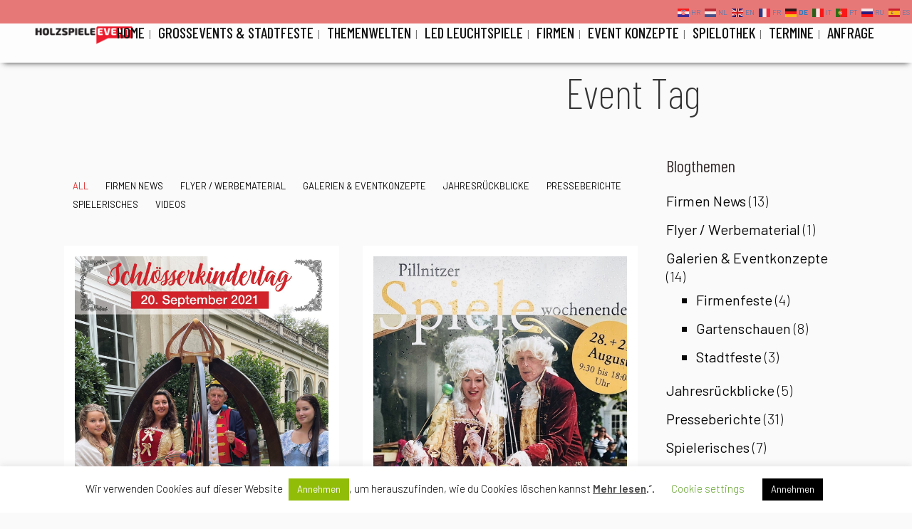

--- FILE ---
content_type: text/html; charset=UTF-8
request_url: https://www.holzspiele-event.de/tag/event
body_size: 32554
content:
<!DOCTYPE html>
<html lang="de">
<head>
	<meta charset="UTF-8" />
	
				<meta name="viewport" content="width=device-width,initial-scale=1,user-scalable=no">
		
                            <meta name="description" content="Das vielfältige Eventkonzept - Ihr verspielter Profi - Holzspiele im XXL-Format">
            
                            <meta name="keywords" content="holzspiele, holzspiele garten, holzspiele draußen, xxl, holzspiele xxl, große holzspiele, alte holzspiele, stadtfest, firmenfest, gartenschau, hochzeit, sommerfest, jubiläum, stadtjubiläum, geburtstag, cocktailspiele, lounge, empfang, fest, festival, strassenfest, jahrmarkt, stadtmarkt, schloss, park, schlossgarten">
                        <link rel="shortcut icon" type="image/x-icon" href="https://www.holzspiele-event.de/wp-content/uploads/2019/12/android-icon-192x192.png">
            <link rel="apple-touch-icon" href="https://www.holzspiele-event.de/wp-content/uploads/2019/12/android-icon-192x192.png"/>
        
	<link rel="profile" href="https://gmpg.org/xfn/11" />
	<link rel="pingback" href="https://www.holzspiele-event.de/xmlrpc.php" />

	<title>Holzspiele Event | </title>
<meta name='robots' content='max-image-preview:large' />
	<style>img:is([sizes="auto" i], [sizes^="auto," i]) { contain-intrinsic-size: 3000px 1500px }</style>
	<link rel='dns-prefetch' href='//www.holzspiele-event.de' />
<link rel='dns-prefetch' href='//fonts.googleapis.com' />
<link rel="alternate" type="application/rss+xml" title="Holzspiele Event &raquo; Feed" href="https://www.holzspiele-event.de/feed" />
<link rel="alternate" type="application/rss+xml" title="Holzspiele Event &raquo; Kommentar-Feed" href="https://www.holzspiele-event.de/comments/feed" />
<link rel="alternate" type="application/rss+xml" title="Holzspiele Event &raquo; Event Schlagwort-Feed" href="https://www.holzspiele-event.de/tag/event/feed" />
<script type="text/javascript">
/* <![CDATA[ */
window._wpemojiSettings = {"baseUrl":"https:\/\/s.w.org\/images\/core\/emoji\/16.0.1\/72x72\/","ext":".png","svgUrl":"https:\/\/s.w.org\/images\/core\/emoji\/16.0.1\/svg\/","svgExt":".svg","source":{"concatemoji":"https:\/\/www.holzspiele-event.de\/wp-includes\/js\/wp-emoji-release.min.js?ver=ffaf01b7cfa1201e4135ba2660e4586e"}};
/*! This file is auto-generated */
!function(s,n){var o,i,e;function c(e){try{var t={supportTests:e,timestamp:(new Date).valueOf()};sessionStorage.setItem(o,JSON.stringify(t))}catch(e){}}function p(e,t,n){e.clearRect(0,0,e.canvas.width,e.canvas.height),e.fillText(t,0,0);var t=new Uint32Array(e.getImageData(0,0,e.canvas.width,e.canvas.height).data),a=(e.clearRect(0,0,e.canvas.width,e.canvas.height),e.fillText(n,0,0),new Uint32Array(e.getImageData(0,0,e.canvas.width,e.canvas.height).data));return t.every(function(e,t){return e===a[t]})}function u(e,t){e.clearRect(0,0,e.canvas.width,e.canvas.height),e.fillText(t,0,0);for(var n=e.getImageData(16,16,1,1),a=0;a<n.data.length;a++)if(0!==n.data[a])return!1;return!0}function f(e,t,n,a){switch(t){case"flag":return n(e,"\ud83c\udff3\ufe0f\u200d\u26a7\ufe0f","\ud83c\udff3\ufe0f\u200b\u26a7\ufe0f")?!1:!n(e,"\ud83c\udde8\ud83c\uddf6","\ud83c\udde8\u200b\ud83c\uddf6")&&!n(e,"\ud83c\udff4\udb40\udc67\udb40\udc62\udb40\udc65\udb40\udc6e\udb40\udc67\udb40\udc7f","\ud83c\udff4\u200b\udb40\udc67\u200b\udb40\udc62\u200b\udb40\udc65\u200b\udb40\udc6e\u200b\udb40\udc67\u200b\udb40\udc7f");case"emoji":return!a(e,"\ud83e\udedf")}return!1}function g(e,t,n,a){var r="undefined"!=typeof WorkerGlobalScope&&self instanceof WorkerGlobalScope?new OffscreenCanvas(300,150):s.createElement("canvas"),o=r.getContext("2d",{willReadFrequently:!0}),i=(o.textBaseline="top",o.font="600 32px Arial",{});return e.forEach(function(e){i[e]=t(o,e,n,a)}),i}function t(e){var t=s.createElement("script");t.src=e,t.defer=!0,s.head.appendChild(t)}"undefined"!=typeof Promise&&(o="wpEmojiSettingsSupports",i=["flag","emoji"],n.supports={everything:!0,everythingExceptFlag:!0},e=new Promise(function(e){s.addEventListener("DOMContentLoaded",e,{once:!0})}),new Promise(function(t){var n=function(){try{var e=JSON.parse(sessionStorage.getItem(o));if("object"==typeof e&&"number"==typeof e.timestamp&&(new Date).valueOf()<e.timestamp+604800&&"object"==typeof e.supportTests)return e.supportTests}catch(e){}return null}();if(!n){if("undefined"!=typeof Worker&&"undefined"!=typeof OffscreenCanvas&&"undefined"!=typeof URL&&URL.createObjectURL&&"undefined"!=typeof Blob)try{var e="postMessage("+g.toString()+"("+[JSON.stringify(i),f.toString(),p.toString(),u.toString()].join(",")+"));",a=new Blob([e],{type:"text/javascript"}),r=new Worker(URL.createObjectURL(a),{name:"wpTestEmojiSupports"});return void(r.onmessage=function(e){c(n=e.data),r.terminate(),t(n)})}catch(e){}c(n=g(i,f,p,u))}t(n)}).then(function(e){for(var t in e)n.supports[t]=e[t],n.supports.everything=n.supports.everything&&n.supports[t],"flag"!==t&&(n.supports.everythingExceptFlag=n.supports.everythingExceptFlag&&n.supports[t]);n.supports.everythingExceptFlag=n.supports.everythingExceptFlag&&!n.supports.flag,n.DOMReady=!1,n.readyCallback=function(){n.DOMReady=!0}}).then(function(){return e}).then(function(){var e;n.supports.everything||(n.readyCallback(),(e=n.source||{}).concatemoji?t(e.concatemoji):e.wpemoji&&e.twemoji&&(t(e.twemoji),t(e.wpemoji)))}))}((window,document),window._wpemojiSettings);
/* ]]> */
</script>
<link rel='stylesheet' id='acy_front_messages_css-css' href='https://www.holzspiele-event.de/wp-content/plugins/acymailing/media/css/front/messages.min.css?v=1763934604&#038;ver=6.8.3' type='text/css' media='all' />
<link rel='stylesheet' id='animate-css' href='https://www.holzspiele-event.de/wp-content/plugins/qi-blocks/assets/css/plugins/animate/animate.min.css?ver=4.1.1' type='text/css' media='all' />
<link rel='stylesheet' id='beeteam_opensans_google_fonts-css' href='//fonts.googleapis.com/css?family=Open+Sans%3A400%2C600&#038;subset=cyrillic%2Ccyrillic-ext%2Cgreek%2Cgreek-ext%2Clatin-ext%2Cvietnamese&#038;ver=2.0.8' type='text/css' media='all' />
<link rel='stylesheet' id='beeteam_front_fontawsome_css-css' href='https://www.holzspiele-event.de/wp-content/plugins/youtube-gallery-vc/assets/front-end/fontawesome/css/font-awesome.min.css?ver=2.0.8' type='text/css' media='all' />
<link rel='stylesheet' id='beeteam_front_swiper_css-css' href='https://www.holzspiele-event.de/wp-content/plugins/youtube-gallery-vc/assets/front-end/swiper/swiper.min.css?ver=2.0.8' type='text/css' media='all' />
<link rel='stylesheet' id='layerslider-css' href='https://www.holzspiele-event.de/wp-content/plugins/LayerSlider/assets/static/layerslider/css/layerslider.css?ver=7.15.1' type='text/css' media='all' />
<style id='wp-emoji-styles-inline-css' type='text/css'>

	img.wp-smiley, img.emoji {
		display: inline !important;
		border: none !important;
		box-shadow: none !important;
		height: 1em !important;
		width: 1em !important;
		margin: 0 0.07em !important;
		vertical-align: -0.1em !important;
		background: none !important;
		padding: 0 !important;
	}
</style>
<style id='wp-block-library-inline-css' type='text/css'>
:root{--wp-admin-theme-color:#007cba;--wp-admin-theme-color--rgb:0,124,186;--wp-admin-theme-color-darker-10:#006ba1;--wp-admin-theme-color-darker-10--rgb:0,107,161;--wp-admin-theme-color-darker-20:#005a87;--wp-admin-theme-color-darker-20--rgb:0,90,135;--wp-admin-border-width-focus:2px;--wp-block-synced-color:#7a00df;--wp-block-synced-color--rgb:122,0,223;--wp-bound-block-color:var(--wp-block-synced-color)}@media (min-resolution:192dpi){:root{--wp-admin-border-width-focus:1.5px}}.wp-element-button{cursor:pointer}:root{--wp--preset--font-size--normal:16px;--wp--preset--font-size--huge:42px}:root .has-very-light-gray-background-color{background-color:#eee}:root .has-very-dark-gray-background-color{background-color:#313131}:root .has-very-light-gray-color{color:#eee}:root .has-very-dark-gray-color{color:#313131}:root .has-vivid-green-cyan-to-vivid-cyan-blue-gradient-background{background:linear-gradient(135deg,#00d084,#0693e3)}:root .has-purple-crush-gradient-background{background:linear-gradient(135deg,#34e2e4,#4721fb 50%,#ab1dfe)}:root .has-hazy-dawn-gradient-background{background:linear-gradient(135deg,#faaca8,#dad0ec)}:root .has-subdued-olive-gradient-background{background:linear-gradient(135deg,#fafae1,#67a671)}:root .has-atomic-cream-gradient-background{background:linear-gradient(135deg,#fdd79a,#004a59)}:root .has-nightshade-gradient-background{background:linear-gradient(135deg,#330968,#31cdcf)}:root .has-midnight-gradient-background{background:linear-gradient(135deg,#020381,#2874fc)}.has-regular-font-size{font-size:1em}.has-larger-font-size{font-size:2.625em}.has-normal-font-size{font-size:var(--wp--preset--font-size--normal)}.has-huge-font-size{font-size:var(--wp--preset--font-size--huge)}.has-text-align-center{text-align:center}.has-text-align-left{text-align:left}.has-text-align-right{text-align:right}#end-resizable-editor-section{display:none}.aligncenter{clear:both}.items-justified-left{justify-content:flex-start}.items-justified-center{justify-content:center}.items-justified-right{justify-content:flex-end}.items-justified-space-between{justify-content:space-between}.screen-reader-text{border:0;clip-path:inset(50%);height:1px;margin:-1px;overflow:hidden;padding:0;position:absolute;width:1px;word-wrap:normal!important}.screen-reader-text:focus{background-color:#ddd;clip-path:none;color:#444;display:block;font-size:1em;height:auto;left:5px;line-height:normal;padding:15px 23px 14px;text-decoration:none;top:5px;width:auto;z-index:100000}html :where(.has-border-color){border-style:solid}html :where([style*=border-top-color]){border-top-style:solid}html :where([style*=border-right-color]){border-right-style:solid}html :where([style*=border-bottom-color]){border-bottom-style:solid}html :where([style*=border-left-color]){border-left-style:solid}html :where([style*=border-width]){border-style:solid}html :where([style*=border-top-width]){border-top-style:solid}html :where([style*=border-right-width]){border-right-style:solid}html :where([style*=border-bottom-width]){border-bottom-style:solid}html :where([style*=border-left-width]){border-left-style:solid}html :where(img[class*=wp-image-]){height:auto;max-width:100%}:where(figure){margin:0 0 1em}html :where(.is-position-sticky){--wp-admin--admin-bar--position-offset:var(--wp-admin--admin-bar--height,0px)}@media screen and (max-width:600px){html :where(.is-position-sticky){--wp-admin--admin-bar--position-offset:0px}}
</style>
<style id='classic-theme-styles-inline-css' type='text/css'>
/*! This file is auto-generated */
.wp-block-button__link{color:#fff;background-color:#32373c;border-radius:9999px;box-shadow:none;text-decoration:none;padding:calc(.667em + 2px) calc(1.333em + 2px);font-size:1.125em}.wp-block-file__button{background:#32373c;color:#fff;text-decoration:none}
</style>
<link rel='stylesheet' id='cookie-law-info-css' href='https://www.holzspiele-event.de/wp-content/plugins/cookie-law-info/legacy/public/css/cookie-law-info-public.css?ver=3.3.9.1' type='text/css' media='all' />
<link rel='stylesheet' id='cookie-law-info-gdpr-css' href='https://www.holzspiele-event.de/wp-content/plugins/cookie-law-info/legacy/public/css/cookie-law-info-gdpr.css?ver=3.3.9.1' type='text/css' media='all' />
<link rel='stylesheet' id='dashicons-css' href='https://www.holzspiele-event.de/wp-includes/css/dashicons.min.css?ver=ffaf01b7cfa1201e4135ba2660e4586e' type='text/css' media='all' />
<link rel='stylesheet' id='everest-forms-general-css' href='https://www.holzspiele-event.de/wp-content/plugins/everest-forms/assets/css/everest-forms.css?ver=3.4.1' type='text/css' media='all' />
<link rel='stylesheet' id='jquery-intl-tel-input-css' href='https://www.holzspiele-event.de/wp-content/plugins/everest-forms/assets/css/intlTelInput.css?ver=3.4.1' type='text/css' media='all' />
<link rel='stylesheet' id='qi-blocks-grid-css' href='https://www.holzspiele-event.de/wp-content/plugins/qi-blocks/assets/dist/grid.css?ver=1.4.6' type='text/css' media='all' />
<link rel='stylesheet' id='qi-blocks-main-css' href='https://www.holzspiele-event.de/wp-content/plugins/qi-blocks/assets/dist/main.css?ver=1.4.6' type='text/css' media='all' />
<style id='qi-blocks-main-inline-css' type='text/css'>
body  .qodef-widget-block-52034906 .qi-block-divider .qodef-m-line{background-repeat: round;border-bottom-style: solid;}
</style>
<link rel='stylesheet' id='service_box_front_font_awesome-css' href='https://www.holzspiele-event.de/wp-content/plugins/service-showcase-pro/assets/css/font-awesome/css/font-awesome.min.css?ver=ffaf01b7cfa1201e4135ba2660e4586e' type='text/css' media='all' />
<link rel='stylesheet' id='service_box_front_end_font-icon-picker-glyphicon_style-css' href='https://www.holzspiele-event.de/wp-content/plugins/service-showcase-pro/assets/css/icon_picker/picker/glyphicon.css?ver=ffaf01b7cfa1201e4135ba2660e4586e' type='text/css' media='all' />
<link rel='stylesheet' id='service_box_front_end_font-icon-picker-dashicons_style-css' href='https://www.holzspiele-event.de/wp-content/plugins/service-showcase-pro/assets/css/icon_picker/picker/dashicons.css?ver=ffaf01b7cfa1201e4135ba2660e4586e' type='text/css' media='all' />
<link rel='stylesheet' id='service_box_front_boot_style-css' href='https://www.holzspiele-event.de/wp-content/plugins/service-showcase-pro/assets/css/bootstrap.css?ver=ffaf01b7cfa1201e4135ba2660e4586e' type='text/css' media='all' />
<link rel='stylesheet' id='service_box_front_carousel_style_1-css' href='https://www.holzspiele-event.de/wp-content/plugins/service-showcase-pro/assets/css/carousel/owl.carousel.min.css?ver=ffaf01b7cfa1201e4135ba2660e4586e' type='text/css' media='all' />
<link rel='stylesheet' id='service_box_front_carousel_style_2-css' href='https://www.holzspiele-event.de/wp-content/plugins/service-showcase-pro/assets/css/carousel/owl.theme.default.min.css?ver=ffaf01b7cfa1201e4135ba2660e4586e' type='text/css' media='all' />
<link rel='stylesheet' id='service_box_front_column_layout_style-css' href='https://www.holzspiele-event.de/wp-content/plugins/service-showcase-pro/assets/css/service-box-columns-layout.css?ver=ffaf01b7cfa1201e4135ba2660e4586e' type='text/css' media='all' />
<link rel='stylesheet' id='tlpportfolio-css-css' href='https://www.holzspiele-event.de/wp-content/plugins/tlp-portfolio/assets/css/tlpportfolio.css?ver=1.0' type='text/css' media='all' />
<link rel='stylesheet' id='portfolio-sc-css' href='https://www.holzspiele-event.de/wp-content/uploads/tlp-portfolio/portfolio-sc.css?ver=1754929934' type='text/css' media='all' />
<link rel='stylesheet' id='mediaelement-css' href='https://www.holzspiele-event.de/wp-includes/js/mediaelement/mediaelementplayer-legacy.min.css?ver=4.2.17' type='text/css' media='all' />
<link rel='stylesheet' id='wp-mediaelement-css' href='https://www.holzspiele-event.de/wp-includes/js/mediaelement/wp-mediaelement.min.css?ver=ffaf01b7cfa1201e4135ba2660e4586e' type='text/css' media='all' />
<link rel='stylesheet' id='bridge-default-style-css' href='https://www.holzspiele-event.de/wp-content/themes/bridge/style.css?ver=ffaf01b7cfa1201e4135ba2660e4586e' type='text/css' media='all' />
<link rel='stylesheet' id='bridge-qode-font_awesome-css' href='https://www.holzspiele-event.de/wp-content/themes/bridge/css/font-awesome/css/font-awesome.min.css?ver=ffaf01b7cfa1201e4135ba2660e4586e' type='text/css' media='all' />
<link rel='stylesheet' id='bridge-qode-linea_icons-css' href='https://www.holzspiele-event.de/wp-content/themes/bridge/css/linea-icons/style.css?ver=ffaf01b7cfa1201e4135ba2660e4586e' type='text/css' media='all' />
<link rel='stylesheet' id='bridge-qode-kiko-css' href='https://www.holzspiele-event.de/wp-content/themes/bridge/css/kiko/kiko-all.css?ver=ffaf01b7cfa1201e4135ba2660e4586e' type='text/css' media='all' />
<link rel='stylesheet' id='bridge-stylesheet-css' href='https://www.holzspiele-event.de/wp-content/themes/bridge/css/stylesheet.min.css?ver=ffaf01b7cfa1201e4135ba2660e4586e' type='text/css' media='all' />
<style id='bridge-stylesheet-inline-css' type='text/css'>
   .archive.disabled_footer_top .footer_top_holder, .archive.disabled_footer_bottom .footer_bottom_holder { display: none;}


</style>
<link rel='stylesheet' id='bridge-print-css' href='https://www.holzspiele-event.de/wp-content/themes/bridge/css/print.css?ver=ffaf01b7cfa1201e4135ba2660e4586e' type='text/css' media='all' />
<link rel='stylesheet' id='bridge-style-dynamic-css' href='https://www.holzspiele-event.de/wp-content/themes/bridge/css/style_dynamic.css?ver=1755518328' type='text/css' media='all' />
<link rel='stylesheet' id='bridge-responsive-css' href='https://www.holzspiele-event.de/wp-content/themes/bridge/css/responsive.min.css?ver=ffaf01b7cfa1201e4135ba2660e4586e' type='text/css' media='all' />
<link rel='stylesheet' id='bridge-style-dynamic-responsive-css' href='https://www.holzspiele-event.de/wp-content/themes/bridge/css/style_dynamic_responsive.css?ver=1755518328' type='text/css' media='all' />
<style id='bridge-style-dynamic-responsive-inline-css' type='text/css'>
@import url("https://www2.holzspiele-event.de/wp-content/uploads/2020/holzspiele-style.css");

</style>
<link rel='stylesheet' id='js_composer_front-css' href='https://www.holzspiele-event.de/wp-content/plugins/js_composer/assets/css/js_composer.min.css?ver=8.4.1' type='text/css' media='all' />
<link rel='stylesheet' id='bridge-style-handle-google-fonts-css' href='https://fonts.googleapis.com/css?family=Raleway%3A100%2C200%2C300%2C400%2C500%2C600%2C700%2C800%2C900%2C100italic%2C300italic%2C400italic%2C700italic%7CBarlow+Condensed%3A100%2C200%2C300%2C400%2C500%2C600%2C700%2C800%2C900%2C100italic%2C300italic%2C400italic%2C700italic%7CPoppins%3A100%2C200%2C300%2C400%2C500%2C600%2C700%2C800%2C900%2C100italic%2C300italic%2C400italic%2C700italic%7CBarlow%3A100%2C200%2C300%2C400%2C500%2C600%2C700%2C800%2C900%2C100italic%2C300italic%2C400italic%2C700italic%7CDosis%3A100%2C200%2C300%2C400%2C500%2C600%2C700%2C800%2C900%2C100italic%2C300italic%2C400italic%2C700italic%7CUncial+Antiqua%3A100%2C200%2C300%2C400%2C500%2C600%2C700%2C800%2C900%2C100italic%2C300italic%2C400italic%2C700italic%7CEmilys+Candy%3A100%2C200%2C300%2C400%2C500%2C600%2C700%2C800%2C900%2C100italic%2C300italic%2C400italic%2C700italic%7CCinzel%3A100%2C200%2C300%2C400%2C500%2C600%2C700%2C800%2C900%2C100italic%2C300italic%2C400italic%2C700italic%7CCinzel+Decorative%3A100%2C200%2C300%2C400%2C500%2C600%2C700%2C800%2C900%2C100italic%2C300italic%2C400italic%2C700italic%7CGive+You+Glory%3A100%2C200%2C300%2C400%2C500%2C600%2C700%2C800%2C900%2C100italic%2C300italic%2C400italic%2C700italic&#038;subset=latin%2Clatin-ext&#038;ver=1.0.0' type='text/css' media='all' />
<link rel='stylesheet' id='bridge-core-dashboard-style-css' href='https://www.holzspiele-event.de/wp-content/plugins/bridge-core/modules/core-dashboard/assets/css/core-dashboard.min.css?ver=ffaf01b7cfa1201e4135ba2660e4586e' type='text/css' media='all' />
<link rel='stylesheet' id='ics-calendar-css' href='https://www.holzspiele-event.de/wp-content/plugins/ics-calendar/assets/style.min.css?ver=12.0.3.1' type='text/css' media='all' />
<style id='ics-calendar-inline-css' type='text/css'>
			.ics-calendar, .r34ics_lightbox {
										--r34ics--color--black: #000000 !important;
												--r34ics--color--white: #ffffff !important;
												--r34ics--color--dimgray: #696969 !important;
												--r34ics--color--gainsboro: #dcdcdc !important;
												--r34ics--color--gray: #808080 !important;
												--r34ics--color--whitesmoke: #f5f5f5 !important;
												--r34ics--color--darkgray: #a9a9a9 !important;
									}
			
</style>
<link rel='stylesheet' id='__EPYT__style-css' href='https://www.holzspiele-event.de/wp-content/plugins/youtube-embed-plus/styles/ytprefs.min.css?ver=14.2.4' type='text/css' media='all' />
<style id='__EPYT__style-inline-css' type='text/css'>

                .epyt-gallery-thumb {
                        width: 33.333%;
                }
                
</style>
<link rel='stylesheet' id='yt_bete_front_css-css' href='https://www.holzspiele-event.de/wp-content/plugins/youtube-gallery-vc/assets/front-end/youtube-gallery.css?ver=2.0.8' type='text/css' media='all' />
<script type="text/javascript" id="acy_front_messages_js-js-before">
/* <![CDATA[ */
var ACYM_AJAX_START = "https://www.holzspiele-event.de/wp-admin/admin-ajax.php";
            var ACYM_AJAX_PARAMS = "?action=acymailing_router&noheader=1&nocache=1769380659";
            var ACYM_AJAX = ACYM_AJAX_START + ACYM_AJAX_PARAMS;
/* ]]> */
</script>
<script type="text/javascript" src="https://www.holzspiele-event.de/wp-content/plugins/acymailing/media/js/front/messages.min.js?v=1763934604&amp;ver=6.8.3" id="acy_front_messages_js-js"></script>
<script type="text/javascript" id="real3d-flipbook-global-js-extra">
/* <![CDATA[ */
var flipbookOptions_global = {"pages":[],"pdfUrl":"","printPdfUrl":"","tableOfContent":[],"id":"","bookId":"","date":"","lightboxThumbnailUrl":"","mode":"normal","viewMode":"webgl","pageTextureSize":"2048","pageTextureSizeSmall":"1500","pageTextureSizeMobile":"","pageTextureSizeMobileSmall":"1024","minPixelRatio":"1","pdfTextLayer":"true","zoomMin":"0.9","zoomStep":"2","zoomSize":"","zoomReset":"false","doubleClickZoom":"true","pageDrag":"true","singlePageMode":"false","pageFlipDuration":"1","sound":"true","startPage":"1","pageNumberOffset":"0","deeplinking":{"enabled":"false","prefix":""},"responsiveView":"true","responsiveViewTreshold":"768","responsiveViewRatio":"1","cover":"true","backCover":"true","scaleCover":"false","pageCaptions":"false","height":"400","responsiveHeight":"true","containerRatio":"","thumbnailsOnStart":"false","contentOnStart":"false","searchOnStart":"","searchResultsThumbs":"false","tableOfContentCloseOnClick":"true","thumbsCloseOnClick":"true","autoplayOnStart":"false","autoplayInterval":"3000","autoplayLoop":"true","autoplayStartPage":"1","rightToLeft":"false","pageWidth":"","pageHeight":"","thumbSize":"130","logoImg":"","logoUrl":"","logoUrlTarget":"","logoCSS":"position:absolute;left:0;top:0;","menuSelector":"","zIndex":"auto","preloaderText":"","googleAnalyticsTrackingCode":"","pdfBrowserViewerIfIE":"false","modeMobile":"","viewModeMobile":"","aspectMobile":"","aspectRatioMobile":"","singlePageModeIfMobile":"false","logoHideOnMobile":"false","mobile":{"thumbnailsOnStart":"false","contentOnStart":"false","pagesInMemory":"6","bitmapResizeHeight":"","bitmapResizeQuality":"","currentPage":{"enabled":"false"},"pdfUrl":""},"lightboxCssClass":"","lightboxLink":"","lightboxLinkNewWindow":"true","lightboxBackground":"rgb(81, 85, 88)","lightboxBackgroundPattern":"","lightboxBackgroundImage":"","lightboxContainerCSS":"display:inline-block;padding:10px;","lightboxThumbnailHeight":"300","lightboxThumbnailUrlCSS":"display:block;","lightboxThumbnailInfo":"false","lightboxThumbnailInfoText":"","lightboxThumbnailInfoCSS":"top: 0;  width: 100%; height: 100%; font-size: 16px; color: #000; background: rgba(255,255,255,.8); ","showTitle":"false","showDate":"false","hideThumbnail":"false","lightboxText":"","lightboxTextCSS":"display:block;","lightboxTextPosition":"top","lightBoxOpened":"false","lightBoxFullscreen":"false","lightboxStartPage":"","lightboxMarginV":"0","lightboxMarginH":"0","lights":"true","lightPositionX":"0","lightPositionY":"150","lightPositionZ":"1400","lightIntensity":"0.6","shadows":"true","shadowMapSize":"2048","shadowOpacity":"0.2","shadowDistance":"15","pageHardness":"2","coverHardness":"2","pageRoughness":"1","pageMetalness":"0","pageSegmentsW":"6","pageSegmentsH":"1","pagesInMemory":"20","bitmapResizeHeight":"","bitmapResizeQuality":"","pageMiddleShadowSize":"2","pageMiddleShadowColorL":"#999999","pageMiddleShadowColorR":"#777777","antialias":"false","pan":"0","tilt":"0","rotateCameraOnMouseDrag":"true","panMax":"20","panMin":"-20","tiltMax":"0","tiltMin":"0","currentPage":{"enabled":"true","title":"Current page","hAlign":"left","vAlign":"top"},"btnAutoplay":{"enabled":"true","title":"Autoplay"},"btnNext":{"enabled":"true","title":"Next Page"},"btnLast":{"enabled":"false","title":"Last Page"},"btnPrev":{"enabled":"true","title":"Previous Page"},"btnFirst":{"enabled":"false","title":"First Page"},"btnZoomIn":{"enabled":"true","title":"Zoom in"},"btnZoomOut":{"enabled":"true","title":"Zoom out"},"btnToc":{"enabled":"true","title":"Table of Contents"},"btnThumbs":{"enabled":"true","title":"Pages"},"btnShare":{"enabled":"true","title":"Share"},"btnNotes":{"enabled":"false","title":"Notes"},"btnDownloadPages":{"enabled":"false","url":"","title":"Download pages"},"btnDownloadPdf":{"enabled":"false","url":"","title":"Download PDF","forceDownload":"true","openInNewWindow":"true"},"btnSound":{"enabled":"true","title":"Sound"},"btnExpand":{"enabled":"true","title":"Toggle fullscreen"},"btnSingle":{"enabled":"true","title":"Toggle single page"},"btnSearch":{"enabled":"false","title":"Search"},"search":{"enabled":"false","title":"Search"},"btnBookmark":{"enabled":"false","title":"Bookmark"},"btnPrint":{"enabled":"true","title":"Print"},"btnTools":{"enabled":"true","title":"Tools"},"btnClose":{"enabled":"true","title":"Close"},"whatsapp":{"enabled":"true"},"twitter":{"enabled":"true"},"facebook":{"enabled":"true"},"pinterest":{"enabled":"true"},"email":{"enabled":"true"},"linkedin":{"enabled":"true"},"digg":{"enabled":"false"},"reddit":{"enabled":"false"},"shareUrl":"","shareTitle":"","shareImage":"","layout":"1","icons":"FontAwesome","skin":"light","useFontAwesome5":"true","sideNavigationButtons":"true","menuNavigationButtons":"false","backgroundColor":"rgb(81, 85, 88)","backgroundPattern":"","backgroundImage":"","backgroundTransparent":"false","menuBackground":"","menuShadow":"","menuMargin":"0","menuPadding":"0","menuOverBook":"false","menuFloating":"false","menuTransparent":"false","menu2Background":"","menu2Shadow":"","menu2Margin":"0","menu2Padding":"0","menu2OverBook":"true","menu2Floating":"false","menu2Transparent":"true","skinColor":"","skinBackground":"","hideMenu":"false","menuAlignHorizontal":"center","btnColor":"","btnColorHover":"","btnBackground":"none","btnRadius":"0","btnMargin":"0","btnSize":"18","btnPaddingV":"10","btnPaddingH":"10","btnShadow":"","btnTextShadow":"","btnBorder":"","arrowColor":"#fff","arrowColorHover":"#fff","arrowBackground":"rgba(0,0,0,0)","arrowBackgroundHover":"rgba(0, 0, 0, .15)","arrowRadius":"4","arrowMargin":"4","arrowSize":"40","arrowPadding":"10","arrowTextShadow":"0px 0px 1px rgba(0, 0, 0, 1)","arrowBorder":"","closeBtnColorHover":"#FFF","closeBtnBackground":"rgba(0,0,0,.4)","closeBtnRadius":"0","closeBtnMargin":"0","closeBtnSize":"20","closeBtnPadding":"5","closeBtnTextShadow":"","closeBtnBorder":"","floatingBtnColor":"","floatingBtnColorHover":"","floatingBtnBackground":"","floatingBtnBackgroundHover":"","floatingBtnRadius":"","floatingBtnMargin":"","floatingBtnSize":"","floatingBtnPadding":"","floatingBtnShadow":"","floatingBtnTextShadow":"","floatingBtnBorder":"","currentPageMarginV":"5","currentPageMarginH":"5","arrowsAlwaysEnabledForNavigation":"true","arrowsDisabledNotFullscreen":"true","touchSwipeEnabled":"true","fitToWidth":"false","rightClickEnabled":"true","linkColor":"rgba(0, 0, 0, 0)","linkColorHover":"rgba(255, 255, 0, 1)","linkOpacity":"0.4","linkTarget":"_blank","pdfAutoLinks":"false","disableRange":"false","strings":{"print":"Print","printLeftPage":"Print left page","printRightPage":"Print right page","printCurrentPage":"Print current page","printAllPages":"Print all pages","download":"Download","downloadLeftPage":"Download left page","downloadRightPage":"Download right page","downloadCurrentPage":"Download current page","downloadAllPages":"Download all pages","bookmarks":"Bookmarks","bookmarkLeftPage":"Bookmark left page","bookmarkRightPage":"Bookmark right page","bookmarkCurrentPage":"Bookmark current page","search":"Search","findInDocument":"Find in document","pagesFoundContaining":"pages found containing","noMatches":"No matches","matchesFound":"matches found","page":"Page","matches":"matches","thumbnails":"Thumbnails","tableOfContent":"Table of Contents","share":"Share","pressEscToClose":"Press ESC to close","password":"Password","addNote":"Add note","typeInYourNote":"Type in your note..."},"access":"free","backgroundMusic":"","cornerCurl":"false","pdfTools":{"pageHeight":1500,"thumbHeight":200,"quality":0.8,"textLayer":"true","autoConvert":"true"},"slug":"","convertPDFLinks":"true","convertPDFLinksWithClass":"","convertPDFLinksWithoutClass":"","overridePDFEmbedder":"true","overrideDflip":"true","overrideWonderPDFEmbed":"true","override3DFlipBook":"true","overridePDFjsViewer":"true","resumeReading":"false","previewPages":"","previewMode":"","aspectRatio":"1.41","pdfBrowserViewerIfMobile":"false","pdfBrowserViewerFullscreen":"true","pdfBrowserViewerFullscreenTarget":"_blank","btnTocIfMobile":"true","btnThumbsIfMobile":"true","btnShareIfMobile":"false","btnDownloadPagesIfMobile":"true","btnDownloadPdfIfMobile":"true","btnSoundIfMobile":"false","btnExpandIfMobile":"true","btnPrintIfMobile":"false","lightboxCloseOnClick":"false","btnSelect":{"enabled":"true","title":"Select tool"},"sideBtnColor":"#fff","sideBtnColorHover":"#fff","sideBtnBackground":"rgba(0,0,0,.3)","sideBtnBackgroundHover":"","sideBtnRadius":"0","sideBtnMargin":"0","sideBtnSize":"25","sideBtnPaddingV":"10","sideBtnPaddingH":"10","sideBtnShadow":"","sideBtnTextShadow":"","sideBtnBorder":""};
/* ]]> */
</script>
<script type="text/javascript" src="https://www.holzspiele-event.de/wp-includes/js/jquery/jquery.min.js?ver=3.7.1" id="jquery-core-js"></script>
<script type="text/javascript" src="https://www.holzspiele-event.de/wp-includes/js/jquery/jquery-migrate.min.js?ver=3.4.1" id="jquery-migrate-js"></script>
<script type="text/javascript" id="layerslider-utils-js-extra">
/* <![CDATA[ */
var LS_Meta = {"v":"7.15.1","fixGSAP":"1"};
/* ]]> */
</script>
<script type="text/javascript" src="https://www.holzspiele-event.de/wp-content/plugins/LayerSlider/assets/static/layerslider/js/layerslider.utils.js?ver=7.15.1" id="layerslider-utils-js"></script>
<script type="text/javascript" src="https://www.holzspiele-event.de/wp-content/plugins/LayerSlider/assets/static/layerslider/js/layerslider.kreaturamedia.jquery.js?ver=7.15.1" id="layerslider-js"></script>
<script type="text/javascript" src="https://www.holzspiele-event.de/wp-content/plugins/LayerSlider/assets/static/layerslider/js/layerslider.transitions.js?ver=7.15.1" id="layerslider-transitions-js"></script>
<script type="text/javascript" id="cookie-law-info-js-extra">
/* <![CDATA[ */
var Cli_Data = {"nn_cookie_ids":[],"cookielist":[],"non_necessary_cookies":[],"ccpaEnabled":"","ccpaRegionBased":"","ccpaBarEnabled":"","strictlyEnabled":["necessary","obligatoire"],"ccpaType":"gdpr","js_blocking":"","custom_integration":"","triggerDomRefresh":"","secure_cookies":""};
var cli_cookiebar_settings = {"animate_speed_hide":"500","animate_speed_show":"500","background":"#FFF","border":"#b1a6a6c2","border_on":"","button_1_button_colour":"#000","button_1_button_hover":"#000000","button_1_link_colour":"#fff","button_1_as_button":"1","button_1_new_win":"","button_2_button_colour":"#333","button_2_button_hover":"#292929","button_2_link_colour":"#444","button_2_as_button":"","button_2_hidebar":"","button_3_button_colour":"#000","button_3_button_hover":"#000000","button_3_link_colour":"#fff","button_3_as_button":"1","button_3_new_win":"","button_4_button_colour":"#000","button_4_button_hover":"#000000","button_4_link_colour":"#62a329","button_4_as_button":"","button_7_button_colour":"#61a229","button_7_button_hover":"#4e8221","button_7_link_colour":"#fff","button_7_as_button":"1","button_7_new_win":"","font_family":"inherit","header_fix":"","notify_animate_hide":"1","notify_animate_show":"","notify_div_id":"#cookie-law-info-bar","notify_position_horizontal":"right","notify_position_vertical":"bottom","scroll_close":"","scroll_close_reload":"","accept_close_reload":"","reject_close_reload":"","showagain_tab":"1","showagain_background":"#fff","showagain_border":"#000","showagain_div_id":"#cookie-law-info-again","showagain_x_position":"100px","text":"#000","show_once_yn":"","show_once":"10000","logging_on":"","as_popup":"","popup_overlay":"1","bar_heading_text":"","cookie_bar_as":"banner","popup_showagain_position":"bottom-right","widget_position":"left"};
var log_object = {"ajax_url":"https:\/\/www.holzspiele-event.de\/wp-admin\/admin-ajax.php"};
/* ]]> */
</script>
<script type="text/javascript" src="https://www.holzspiele-event.de/wp-content/plugins/cookie-law-info/legacy/public/js/cookie-law-info-public.js?ver=3.3.9.1" id="cookie-law-info-js"></script>
<script type="text/javascript" src="https://www.holzspiele-event.de/wp-content/plugins/service-showcase-pro/assets/js/bootstrap.js?ver=ffaf01b7cfa1201e4135ba2660e4586e" id="service_box_front_boot_script-js"></script>
<script type="text/javascript" src="https://www.holzspiele-event.de/wp-content/plugins/service-showcase-pro/assets/js/carousel/owl.carousel.min.js?ver=ffaf01b7cfa1201e4135ba2660e4586e" id="service_box_front_carousel_script-js"></script>
<script type="text/javascript" src="https://www.holzspiele-event.de/wp-content/plugins/service-showcase-pro/assets/js/same_height/jcolumn.min.js?ver=ffaf01b7cfa1201e4135ba2660e4586e" id="service_box_front_same_height_script-js"></script>
<script type="text/javascript" id="__ytprefs__-js-extra">
/* <![CDATA[ */
var _EPYT_ = {"ajaxurl":"https:\/\/www.holzspiele-event.de\/wp-admin\/admin-ajax.php","security":"36d33257f0","gallery_scrolloffset":"20","eppathtoscripts":"https:\/\/www.holzspiele-event.de\/wp-content\/plugins\/youtube-embed-plus\/scripts\/","eppath":"https:\/\/www.holzspiele-event.de\/wp-content\/plugins\/youtube-embed-plus\/","epresponsiveselector":"[\"iframe.__youtube_prefs_widget__\"]","epdovol":"1","version":"14.2.4","evselector":"iframe.__youtube_prefs__[src], iframe[src*=\"youtube.com\/embed\/\"], iframe[src*=\"youtube-nocookie.com\/embed\/\"]","ajax_compat":"","maxres_facade":"eager","ytapi_load":"light","pause_others":"","stopMobileBuffer":"1","facade_mode":"1","not_live_on_channel":""};
/* ]]> */
</script>
<script type="text/javascript" src="https://www.holzspiele-event.de/wp-content/plugins/youtube-embed-plus/scripts/ytprefs.min.js?ver=14.2.4" id="__ytprefs__-js"></script>
<script></script><meta name="generator" content="Powered by LayerSlider 7.15.1 - Build Heros, Sliders, and Popups. Create Animations and Beautiful, Rich Web Content as Easy as Never Before on WordPress." />
<!-- LayerSlider updates and docs at: https://layerslider.com -->
<link rel="https://api.w.org/" href="https://www.holzspiele-event.de/wp-json/" /><link rel="alternate" title="JSON" type="application/json" href="https://www.holzspiele-event.de/wp-json/wp/v2/tags/64" /><link rel="EditURI" type="application/rsd+xml" title="RSD" href="https://www.holzspiele-event.de/xmlrpc.php?rsd" />
				<style>
					.tlp-team .short-desc, .tlp-team .tlp-team-isotope .tlp-content, .tlp-team .button-group .selected, .tlp-team .layout1 .tlp-content, .tlp-team .tpl-social a, .tlp-team .tpl-social li a.fa,.tlp-portfolio button.selected,.tlp-portfolio .layoutisotope .tlp-portfolio-item .tlp-content,.tlp-portfolio button:hover {
						background: #0367bf ;
					}
					.tlp-portfolio .layoutisotope .tlp-overlay,.tlp-portfolio .layout1 .tlp-overlay,.tlp-portfolio .layout2 .tlp-overlay,.tlp-portfolio .layout3 .tlp-overlay, .tlp-portfolio .slider .tlp-overlay {
						background: rgba(3,103,191,0.8);
					}
									</style>
				<!-- Analytics by WP Statistics - https://wp-statistics.com -->
<meta name="generator" content="Powered by WPBakery Page Builder - drag and drop page builder for WordPress."/>
<meta name="generator" content="Powered by Slider Revolution 6.7.35 - responsive, Mobile-Friendly Slider Plugin for WordPress with comfortable drag and drop interface." />
<script>function setREVStartSize(e){
			//window.requestAnimationFrame(function() {
				window.RSIW = window.RSIW===undefined ? window.innerWidth : window.RSIW;
				window.RSIH = window.RSIH===undefined ? window.innerHeight : window.RSIH;
				try {
					var pw = document.getElementById(e.c).parentNode.offsetWidth,
						newh;
					pw = pw===0 || isNaN(pw) || (e.l=="fullwidth" || e.layout=="fullwidth") ? window.RSIW : pw;
					e.tabw = e.tabw===undefined ? 0 : parseInt(e.tabw);
					e.thumbw = e.thumbw===undefined ? 0 : parseInt(e.thumbw);
					e.tabh = e.tabh===undefined ? 0 : parseInt(e.tabh);
					e.thumbh = e.thumbh===undefined ? 0 : parseInt(e.thumbh);
					e.tabhide = e.tabhide===undefined ? 0 : parseInt(e.tabhide);
					e.thumbhide = e.thumbhide===undefined ? 0 : parseInt(e.thumbhide);
					e.mh = e.mh===undefined || e.mh=="" || e.mh==="auto" ? 0 : parseInt(e.mh,0);
					if(e.layout==="fullscreen" || e.l==="fullscreen")
						newh = Math.max(e.mh,window.RSIH);
					else{
						e.gw = Array.isArray(e.gw) ? e.gw : [e.gw];
						for (var i in e.rl) if (e.gw[i]===undefined || e.gw[i]===0) e.gw[i] = e.gw[i-1];
						e.gh = e.el===undefined || e.el==="" || (Array.isArray(e.el) && e.el.length==0)? e.gh : e.el;
						e.gh = Array.isArray(e.gh) ? e.gh : [e.gh];
						for (var i in e.rl) if (e.gh[i]===undefined || e.gh[i]===0) e.gh[i] = e.gh[i-1];
											
						var nl = new Array(e.rl.length),
							ix = 0,
							sl;
						e.tabw = e.tabhide>=pw ? 0 : e.tabw;
						e.thumbw = e.thumbhide>=pw ? 0 : e.thumbw;
						e.tabh = e.tabhide>=pw ? 0 : e.tabh;
						e.thumbh = e.thumbhide>=pw ? 0 : e.thumbh;
						for (var i in e.rl) nl[i] = e.rl[i]<window.RSIW ? 0 : e.rl[i];
						sl = nl[0];
						for (var i in nl) if (sl>nl[i] && nl[i]>0) { sl = nl[i]; ix=i;}
						var m = pw>(e.gw[ix]+e.tabw+e.thumbw) ? 1 : (pw-(e.tabw+e.thumbw)) / (e.gw[ix]);
						newh =  (e.gh[ix] * m) + (e.tabh + e.thumbh);
					}
					var el = document.getElementById(e.c);
					if (el!==null && el) el.style.height = newh+"px";
					el = document.getElementById(e.c+"_wrapper");
					if (el!==null && el) {
						el.style.height = newh+"px";
						el.style.display = "block";
					}
				} catch(e){
					console.log("Failure at Presize of Slider:" + e)
				}
			//});
		  };</script>
		<style type="text/css" id="wp-custom-css">
			@import url("/wp-content/uploads/2020/holzspiele-style.css");		</style>
		<noscript><style> .wpb_animate_when_almost_visible { opacity: 1; }</style></noscript></head>

<body data-rsssl=1 class="archive tag tag-event tag-64 wp-theme-bridge bridge-core-3.3.3 everest-forms-no-js qi-blocks-1.4.6 qodef-gutenberg--no-touch qode-optimizer-1.0.4  qode_grid_1400 hide_top_bar_on_mobile_header qode-theme-ver-30.8.7.1 qode-theme-bridge qode_advanced_footer_responsive_1000 wpb-js-composer js-comp-ver-8.4.1 vc_responsive" itemscope itemtype="http://schema.org/WebPage">




<div class="wrapper">
	<div class="wrapper_inner">

    
		<!-- Google Analytics start -->
				<!-- Google Analytics end -->

		
	<header class=" has_top scroll_header_top_area  stick scrolled_not_transparent page_header">
	<div class="header_inner clearfix">
				<div class="header_top_bottom_holder">
				<div class="header_top clearfix" style='background-color:rgba(221, 51, 51, 0.65);' >
							<div class="left">
						<div class="inner">
													</div>
					</div>
					<div class="right">
						<div class="inner">
							<div class="header-widget widget_gtranslate header-right-widget"><div class="gtranslate_wrapper" id="gt-wrapper-12546997"></div></div>						</div>
					</div>
						</div>

			<div class="header_bottom clearfix" style=' background-color:rgba(255, 255, 255, 0.65);' >
											<div class="header_inner_left">
																	<div class="mobile_menu_button">
		<span>
			<i class="qode_icon_font_awesome fa fa-bars " ></i>		</span>
	</div>
								<div class="logo_wrapper" >
	<div class="q_logo">
		<a itemprop="url" href="https://www.holzspiele-event.de/" >
             <img itemprop="image" class="normal" src="https://www.holzspiele-event.de/wp-content/uploads/2019/12/hse-logo-350a.png" alt="Logo"> 			 <img itemprop="image" class="light" src="https://www.holzspiele-event.de/wp-content/uploads/2019/12/hse-logo-350a.png" alt="Logo"/> 			 <img itemprop="image" class="dark" src="https://www.holzspiele-event.de/wp-content/uploads/2019/12/hse-logo-350a.png" alt="Logo"/> 			 <img itemprop="image" class="sticky" src="https://www.holzspiele-event.de/wp-content/uploads/2019/12/hse-logo-350a.png" alt="Logo"/> 			 <img itemprop="image" class="mobile" src="https://www.holzspiele-event.de/wp-content/uploads/2019/12/hse-logo-350a.png" alt="Logo"/> 					</a>
	</div>
	</div>															</div>
															<div class="header_inner_right">
									<div class="side_menu_button_wrapper right">
																														<div class="side_menu_button">
																																	
										</div>
									</div>
								</div>
							
							
							<nav class="main_menu drop_down right">
								<ul id="menu-topmenue" class=""><li id="nav-menu-item-227" class="menu-item menu-item-type-post_type menu-item-object-page menu-item-home  narrow"><a href="https://www.holzspiele-event.de/" class=""><i class="menu_icon blank fa"></i><span>Home<span class="underline_dash"></span></span><span class="plus"></span></a></li>
<li id="nav-menu-item-8781" class="menu-item menu-item-type-custom menu-item-object-custom menu-item-has-children  has_sub narrow"><a href="https://www.holzspiele-event.de/grossevents" class=""><i class="menu_icon blank fa"></i><span>Grossevents &#038; Stadtfeste<span class="underline_dash"></span></span><span class="plus"></span></a>
<div class="second"><div class="inner"><ul>
	<li id="nav-menu-item-226" class="menu-item menu-item-type-post_type menu-item-object-page menu-item-has-children sub"><a href="https://www.holzspiele-event.de/grossevents" class=""><i class="menu_icon blank fa"></i><span>Übersicht</span><span class="plus"></span><i class="q_menu_arrow fa fa-angle-right"></i></a>
	<ul>
		<li id="nav-menu-item-8823" class="menu-item menu-item-type-post_type menu-item-object-page "><a href="https://www.holzspiele-event.de/grossevents/grossevent-xs" class=""><i class="menu_icon blank fa"></i><span>Grossevent XS</span><span class="plus"></span></a></li>
		<li id="nav-menu-item-8822" class="menu-item menu-item-type-post_type menu-item-object-page "><a href="https://www.holzspiele-event.de/grossevents/grossevent-xl" class=""><i class="menu_icon blank fa"></i><span>Grossevent XL</span><span class="plus"></span></a></li>
	</ul>
</li>
	<li id="nav-menu-item-3545" class="menu-item menu-item-type-post_type menu-item-object-page "><a href="https://www.holzspiele-event.de/grossevents/stadtfeste" class=""><i class="menu_icon blank fa"></i><span>Stadtfeste</span><span class="plus"></span></a></li>
	<li id="nav-menu-item-4133" class="menu-item menu-item-type-post_type menu-item-object-page "><a href="https://www.holzspiele-event.de/gartenschau" class=""><i class="menu_icon blank fa"></i><span>Gartenschauen</span><span class="plus"></span></a></li>
	<li id="nav-menu-item-4134" class="menu-item menu-item-type-post_type menu-item-object-page "><a href="https://www.holzspiele-event.de/grossevents/firmenevents" class=""><i class="menu_icon blank fa"></i><span>Firmenevents</span><span class="plus"></span></a></li>
	<li id="nav-menu-item-5117" class="menu-item menu-item-type-post_type menu-item-object-page "><a href="https://www.holzspiele-event.de/mega-spiele" class=""><i class="menu_icon blank fa"></i><span>Mega Spiele</span><span class="plus"></span></a></li>
</ul></div></div>
</li>
<li id="nav-menu-item-8824" class="menu-item menu-item-type-custom menu-item-object-custom menu-item-has-children  has_sub narrow"><a href="https://www.holzspiele-event.de/themenwelten" class=""><i class="menu_icon blank fa"></i><span>Themenwelten<span class="underline_dash"></span></span><span class="plus"></span></a>
<div class="second"><div class="inner"><ul>
	<li id="nav-menu-item-224" class="menu-item menu-item-type-post_type menu-item-object-page "><a href="https://www.holzspiele-event.de/themenwelten" class=""><i class="menu_icon blank fa"></i><span>Übersicht</span><span class="plus"></span></a></li>
	<li id="nav-menu-item-2064" class="menu-item menu-item-type-post_type menu-item-object-page menu-item-has-children sub"><a href="https://www.holzspiele-event.de/themenwelten/historische-holzspiele-events" class=""><i class="menu_icon blank fa"></i><span>Historische Holzspiele Events</span><span class="plus"></span><i class="q_menu_arrow fa fa-angle-right"></i></a>
	<ul>
		<li id="nav-menu-item-2065" class="menu-item menu-item-type-post_type menu-item-object-page "><a href="https://www.holzspiele-event.de/themenwelten/historische-holzspiele-events/barock-2" class=""><i class="menu_icon blank fa"></i><span>Barock</span><span class="plus"></span></a></li>
		<li id="nav-menu-item-2154" class="menu-item menu-item-type-post_type menu-item-object-page "><a href="https://www.holzspiele-event.de/themenwelten/historische-holzspiele-events/renaissance" class=""><i class="menu_icon blank fa"></i><span>Renaissance</span><span class="plus"></span></a></li>
		<li id="nav-menu-item-2153" class="menu-item menu-item-type-post_type menu-item-object-page "><a href="https://www.holzspiele-event.de/themenwelten/historische-holzspiele-events/mittelalter" class=""><i class="menu_icon blank fa"></i><span>Mittelalter</span><span class="plus"></span></a></li>
		<li id="nav-menu-item-3415" class="menu-item menu-item-type-post_type menu-item-object-page "><a href="https://www.holzspiele-event.de/themenwelten/historische-holzspiele-events/hanse-spiele" class=""><i class="menu_icon blank fa"></i><span>Hanse Spiele</span><span class="plus"></span></a></li>
	</ul>
</li>
	<li id="nav-menu-item-2157" class="menu-item menu-item-type-post_type menu-item-object-page "><a href="https://www.holzspiele-event.de/themenwelten/weltreise" class=""><i class="menu_icon blank fa"></i><span>Weltreise &#038; Länderspiele</span><span class="plus"></span></a></li>
	<li id="nav-menu-item-2156" class="menu-item menu-item-type-post_type menu-item-object-page "><a href="https://www.holzspiele-event.de/themenwelten/motto-events" class=""><i class="menu_icon blank fa"></i><span>Motto-Events</span><span class="plus"></span></a></li>
</ul></div></div>
</li>
<li id="nav-menu-item-225" class="menu-item menu-item-type-post_type menu-item-object-page  narrow"><a href="https://www.holzspiele-event.de/led-leuchtspiele" class=""><i class="menu_icon blank fa"></i><span>LED Leuchtspiele<span class="underline_dash"></span></span><span class="plus"></span></a></li>
<li id="nav-menu-item-4724" class="menu-item menu-item-type-post_type menu-item-object-page  narrow"><a href="https://www.holzspiele-event.de/firmen" class=""><i class="menu_icon blank fa"></i><span>Firmen<span class="underline_dash"></span></span><span class="plus"></span></a></li>
<li id="nav-menu-item-6476" class="menu-item menu-item-type-post_type menu-item-object-page  narrow"><a href="https://www.holzspiele-event.de/event-konzepte" class=""><i class="menu_icon blank fa"></i><span>Event Konzepte<span class="underline_dash"></span></span><span class="plus"></span></a></li>
<li id="nav-menu-item-1788" class="menu-item menu-item-type-post_type menu-item-object-page  narrow"><a href="https://www.holzspiele-event.de/die-spielothek" class=""><i class="menu_icon blank fa"></i><span>Spielothek<span class="underline_dash"></span></span><span class="plus"></span></a></li>
<li id="nav-menu-item-5577" class="menu-item menu-item-type-post_type menu-item-object-page  narrow"><a href="https://www.holzspiele-event.de/termine" class=""><i class="menu_icon blank fa"></i><span>Termine<span class="underline_dash"></span></span><span class="plus"></span></a></li>
<li id="nav-menu-item-2202" class="menu-item menu-item-type-post_type menu-item-object-page  narrow"><a href="https://www.holzspiele-event.de/kontakt" class=""><i class="menu_icon blank fa"></i><span>Anfrage<span class="underline_dash"></span></span><span class="plus"></span></a></li>
</ul>							</nav>
														<nav class="mobile_menu">
	<ul id="menu-topmenue-1" class=""><li id="mobile-menu-item-227" class="menu-item menu-item-type-post_type menu-item-object-page menu-item-home "><a href="https://www.holzspiele-event.de/" class=""><span>Home</span></a><span class="mobile_arrow"><i class="fa fa-angle-right"></i><i class="fa fa-angle-down"></i></span></li>
<li id="mobile-menu-item-8781" class="menu-item menu-item-type-custom menu-item-object-custom menu-item-has-children  has_sub"><a href="https://www.holzspiele-event.de/grossevents" class=""><span>Grossevents &#038; Stadtfeste</span></a><span class="mobile_arrow"><i class="fa fa-angle-right"></i><i class="fa fa-angle-down"></i></span>
<ul class="sub_menu">
	<li id="mobile-menu-item-226" class="menu-item menu-item-type-post_type menu-item-object-page menu-item-has-children  has_sub"><a href="https://www.holzspiele-event.de/grossevents" class=""><span>Übersicht</span></a><span class="mobile_arrow"><i class="fa fa-angle-right"></i><i class="fa fa-angle-down"></i></span>
	<ul class="sub_menu">
		<li id="mobile-menu-item-8823" class="menu-item menu-item-type-post_type menu-item-object-page "><a href="https://www.holzspiele-event.de/grossevents/grossevent-xs" class=""><span>Grossevent XS</span></a><span class="mobile_arrow"><i class="fa fa-angle-right"></i><i class="fa fa-angle-down"></i></span></li>
		<li id="mobile-menu-item-8822" class="menu-item menu-item-type-post_type menu-item-object-page "><a href="https://www.holzspiele-event.de/grossevents/grossevent-xl" class=""><span>Grossevent XL</span></a><span class="mobile_arrow"><i class="fa fa-angle-right"></i><i class="fa fa-angle-down"></i></span></li>
	</ul>
</li>
	<li id="mobile-menu-item-3545" class="menu-item menu-item-type-post_type menu-item-object-page "><a href="https://www.holzspiele-event.de/grossevents/stadtfeste" class=""><span>Stadtfeste</span></a><span class="mobile_arrow"><i class="fa fa-angle-right"></i><i class="fa fa-angle-down"></i></span></li>
	<li id="mobile-menu-item-4133" class="menu-item menu-item-type-post_type menu-item-object-page "><a href="https://www.holzspiele-event.de/gartenschau" class=""><span>Gartenschauen</span></a><span class="mobile_arrow"><i class="fa fa-angle-right"></i><i class="fa fa-angle-down"></i></span></li>
	<li id="mobile-menu-item-4134" class="menu-item menu-item-type-post_type menu-item-object-page "><a href="https://www.holzspiele-event.de/grossevents/firmenevents" class=""><span>Firmenevents</span></a><span class="mobile_arrow"><i class="fa fa-angle-right"></i><i class="fa fa-angle-down"></i></span></li>
	<li id="mobile-menu-item-5117" class="menu-item menu-item-type-post_type menu-item-object-page "><a href="https://www.holzspiele-event.de/mega-spiele" class=""><span>Mega Spiele</span></a><span class="mobile_arrow"><i class="fa fa-angle-right"></i><i class="fa fa-angle-down"></i></span></li>
</ul>
</li>
<li id="mobile-menu-item-8824" class="menu-item menu-item-type-custom menu-item-object-custom menu-item-has-children  has_sub"><a href="https://www.holzspiele-event.de/themenwelten" class=""><span>Themenwelten</span></a><span class="mobile_arrow"><i class="fa fa-angle-right"></i><i class="fa fa-angle-down"></i></span>
<ul class="sub_menu">
	<li id="mobile-menu-item-224" class="menu-item menu-item-type-post_type menu-item-object-page "><a href="https://www.holzspiele-event.de/themenwelten" class=""><span>Übersicht</span></a><span class="mobile_arrow"><i class="fa fa-angle-right"></i><i class="fa fa-angle-down"></i></span></li>
	<li id="mobile-menu-item-2064" class="menu-item menu-item-type-post_type menu-item-object-page menu-item-has-children  has_sub"><a href="https://www.holzspiele-event.de/themenwelten/historische-holzspiele-events" class=""><span>Historische Holzspiele Events</span></a><span class="mobile_arrow"><i class="fa fa-angle-right"></i><i class="fa fa-angle-down"></i></span>
	<ul class="sub_menu">
		<li id="mobile-menu-item-2065" class="menu-item menu-item-type-post_type menu-item-object-page "><a href="https://www.holzspiele-event.de/themenwelten/historische-holzspiele-events/barock-2" class=""><span>Barock</span></a><span class="mobile_arrow"><i class="fa fa-angle-right"></i><i class="fa fa-angle-down"></i></span></li>
		<li id="mobile-menu-item-2154" class="menu-item menu-item-type-post_type menu-item-object-page "><a href="https://www.holzspiele-event.de/themenwelten/historische-holzspiele-events/renaissance" class=""><span>Renaissance</span></a><span class="mobile_arrow"><i class="fa fa-angle-right"></i><i class="fa fa-angle-down"></i></span></li>
		<li id="mobile-menu-item-2153" class="menu-item menu-item-type-post_type menu-item-object-page "><a href="https://www.holzspiele-event.de/themenwelten/historische-holzspiele-events/mittelalter" class=""><span>Mittelalter</span></a><span class="mobile_arrow"><i class="fa fa-angle-right"></i><i class="fa fa-angle-down"></i></span></li>
		<li id="mobile-menu-item-3415" class="menu-item menu-item-type-post_type menu-item-object-page "><a href="https://www.holzspiele-event.de/themenwelten/historische-holzspiele-events/hanse-spiele" class=""><span>Hanse Spiele</span></a><span class="mobile_arrow"><i class="fa fa-angle-right"></i><i class="fa fa-angle-down"></i></span></li>
	</ul>
</li>
	<li id="mobile-menu-item-2157" class="menu-item menu-item-type-post_type menu-item-object-page "><a href="https://www.holzspiele-event.de/themenwelten/weltreise" class=""><span>Weltreise &#038; Länderspiele</span></a><span class="mobile_arrow"><i class="fa fa-angle-right"></i><i class="fa fa-angle-down"></i></span></li>
	<li id="mobile-menu-item-2156" class="menu-item menu-item-type-post_type menu-item-object-page "><a href="https://www.holzspiele-event.de/themenwelten/motto-events" class=""><span>Motto-Events</span></a><span class="mobile_arrow"><i class="fa fa-angle-right"></i><i class="fa fa-angle-down"></i></span></li>
</ul>
</li>
<li id="mobile-menu-item-225" class="menu-item menu-item-type-post_type menu-item-object-page "><a href="https://www.holzspiele-event.de/led-leuchtspiele" class=""><span>LED Leuchtspiele</span></a><span class="mobile_arrow"><i class="fa fa-angle-right"></i><i class="fa fa-angle-down"></i></span></li>
<li id="mobile-menu-item-4724" class="menu-item menu-item-type-post_type menu-item-object-page "><a href="https://www.holzspiele-event.de/firmen" class=""><span>Firmen</span></a><span class="mobile_arrow"><i class="fa fa-angle-right"></i><i class="fa fa-angle-down"></i></span></li>
<li id="mobile-menu-item-6476" class="menu-item menu-item-type-post_type menu-item-object-page "><a href="https://www.holzspiele-event.de/event-konzepte" class=""><span>Event Konzepte</span></a><span class="mobile_arrow"><i class="fa fa-angle-right"></i><i class="fa fa-angle-down"></i></span></li>
<li id="mobile-menu-item-1788" class="menu-item menu-item-type-post_type menu-item-object-page "><a href="https://www.holzspiele-event.de/die-spielothek" class=""><span>Spielothek</span></a><span class="mobile_arrow"><i class="fa fa-angle-right"></i><i class="fa fa-angle-down"></i></span></li>
<li id="mobile-menu-item-5577" class="menu-item menu-item-type-post_type menu-item-object-page "><a href="https://www.holzspiele-event.de/termine" class=""><span>Termine</span></a><span class="mobile_arrow"><i class="fa fa-angle-right"></i><i class="fa fa-angle-down"></i></span></li>
<li id="mobile-menu-item-2202" class="menu-item menu-item-type-post_type menu-item-object-page "><a href="https://www.holzspiele-event.de/kontakt" class=""><span>Anfrage</span></a><span class="mobile_arrow"><i class="fa fa-angle-right"></i><i class="fa fa-angle-down"></i></span></li>
</ul></nav>											</div>
			</div>
		</div>

</header>	<a id="back_to_top" href="#">
        <span class="fa-stack">
            <i class="qode_icon_font_awesome fa fa-caret-up " ></i>        </span>
	</a>
	
	
    
    	
    
    <div class="content ">
        <div class="content_inner  ">
    
	
			<div class="title_outer title_without_animation"    data-height="84px">
		<div class="title title_size_large  position_center " style="height:84pxpx;">
			<div class="image not_responsive"></div>
										<div class="title_holder"  style="padding-top:88px;height:-4px;">
					<div class="container">
						<div class="container_inner clearfix">
								<div class="title_subtitle_holder" >
                                                                																													<h1 ><span>Event Tag</span></h1>
																				
																																					                                                            </div>
						</div>
					</div>
				</div>
								</div>
			</div>
		<div class="container">
            			<div class="container_inner default_template_holder clearfix">
									<div class="two_columns_75_25 background_color_sidebar grid2 clearfix">
						<div class="column1">
							<div class="column_inner">
								
			<div class="filter_outer">
				<div class="filter_holder">
					<ul>
						<li class="filter" data-filter="*"><span>All</span></li>
													 <li class="filter" data-filter=".category-firmennews"><span>Firmen News</span></li>
													 <li class="filter" data-filter=".category-flyer-werbematerial"><span>Flyer / Werbematerial</span></li>
													 <li class="filter" data-filter=".category-galerien-konzepte"><span>Galerien &amp; Eventkonzepte</span></li>
													 <li class="filter" data-filter=".category-jahresrueckblicke"><span>Jahresrückblicke</span></li>
													 <li class="filter" data-filter=".category-presseberichte"><span>Presseberichte</span></li>
													 <li class="filter" data-filter=".category-spielerisches"><span>Spielerisches</span></li>
													 <li class="filter" data-filter=".category-videos"><span>Videos</span></li>
											</ul>
				</div>
			</div>

      <div class="blog_holder masonry masonry_pagination">

			<div class="blog_holder_grid_sizer"></div>
		<div class="blog_holder_grid_gutter"></div>
	
    <!--if template name is defined than it is used our template and we can use query '$blog_query'-->
    
        <!--otherwise it is archive or category page and we don't have query-->
                    		<article id="post-5203" class="post-5203 post type-post status-publish format-standard has-post-thumbnail hentry category-firmennews category-spielerisches tag-261 tag-event tag-hanse-spiele tag-historisch tag-holzspiele tag-mittelalter tag-schlosspark tag-veranstaltung">
							<div class="post_image">
					<a itemprop="url" href="https://www.holzspiele-event.de/altenburg-schloesserkindertag-20-9-2021" target="_self" title="SCHLÖSSERKINDERTAG – Holzspiele XXL unter freiem Himmel 20.9.2021">
						<img width="1240" height="1748" src="https://www.holzspiele-event.de/wp-content/uploads/2021/09/Schloss-Altenburg-Plakat-2021-1.jpg" class="attachment-full size-full wp-post-image" alt="" decoding="async" fetchpriority="high" srcset="https://www.holzspiele-event.de/wp-content/uploads/2021/09/Schloss-Altenburg-Plakat-2021-1.jpg 1240w, https://www.holzspiele-event.de/wp-content/uploads/2021/09/Schloss-Altenburg-Plakat-2021-1-213x300.jpg 213w, https://www.holzspiele-event.de/wp-content/uploads/2021/09/Schloss-Altenburg-Plakat-2021-1-768x1083.jpg 768w, https://www.holzspiele-event.de/wp-content/uploads/2021/09/Schloss-Altenburg-Plakat-2021-1-700x987.jpg 700w" sizes="(max-width: 1240px) 100vw, 1240px" />					</a>
				</div>
						<div class="post_text">
				<div class="post_text_inner">
					<h5 itemprop="name" class="entry_title"><a itemprop="url" href="https://www.holzspiele-event.de/altenburg-schloesserkindertag-20-9-2021" target="_self" title="SCHLÖSSERKINDERTAG – Holzspiele XXL unter freiem Himmel 20.9.2021">SCHLÖSSERKINDERTAG – Holzspiele XXL unter freiem Himmel 20.9.2021</a></h5>
					<p itemprop="description" class="post_excerpt">

Schloss Altenburg HOLZSPIELE XXL zum Weltkindertag am 20.9.2021 von 11 bis 17 Uhr

&nbsp;

Historische Riesenspiele unter freiem Himmel für Familien und alle Spielbegeisterten.


Begebt euch am Weltkindertag mit uns auf eine spielerische Zeitreise, erprobt eure Geschicklichkeit an riesigen barocken Holzspielen, spielt mit- oder gegeneinander und erlebt die magische...</p>					<div class="post_info">
						<span itemprop="dateCreated" class="time entry_date updated">19 September, 2021<meta itemprop="interactionCount" content="UserComments: 0"/></span>
											</div>
				</div>
			</div>
		</article>
		

                    		<article id="post-5193" class="post-5193 post type-post status-publish format-standard has-post-thumbnail hentry category-firmennews category-spielerisches tag-261 tag-event tag-hanse-spiele tag-historisch tag-holzspiele tag-mittelalter tag-schlosspark tag-veranstaltung">
							<div class="post_image">
					<a itemprop="url" href="https://www.holzspiele-event.de/dresden-28-29-8-2021" target="_self" title="DRESDEN SCHLOSS &#038; PARK PILLNITZ  |  Historisches Holzspielefest 28. – 29.8.2021">
						<img width="1098" height="1611" src="https://www.holzspiele-event.de/wp-content/uploads/2021/09/IMG_2568.jpg" class="attachment-full size-full wp-post-image" alt="" decoding="async" srcset="https://www.holzspiele-event.de/wp-content/uploads/2021/09/IMG_2568.jpg 1098w, https://www.holzspiele-event.de/wp-content/uploads/2021/09/IMG_2568-204x300.jpg 204w, https://www.holzspiele-event.de/wp-content/uploads/2021/09/IMG_2568-768x1127.jpg 768w, https://www.holzspiele-event.de/wp-content/uploads/2021/09/IMG_2568-700x1027.jpg 700w" sizes="(max-width: 1098px) 100vw, 1098px" />					</a>
				</div>
						<div class="post_text">
				<div class="post_text_inner">
					<h5 itemprop="name" class="entry_title"><a itemprop="url" href="https://www.holzspiele-event.de/dresden-28-29-8-2021" target="_self" title="DRESDEN SCHLOSS &#038; PARK PILLNITZ  |  Historisches Holzspielefest 28. – 29.8.2021">DRESDEN SCHLOSS &#038; PARK PILLNITZ  |  Historisches Holzspielefest 28. – 29.8.2021</a></h5>
					<p itemprop="description" class="post_excerpt">Unserer Spielekönig Jürgen Hohenwald entwickelt Spiele für Großveranstaltungen in ganz Europa. Seine Misson: Gute Laune auf Großveranstaltungen zu bringen. Mit 146 verschiedenen Spielen hat er die größte Holzspiele Sammlung im XXL-Format. Alles originalgetreue Nachbauten historischer Vorbilder oder aber selbst entworfene Unikate. „Ein wichtiger Faktor für...</p>					<div class="post_info">
						<span itemprop="dateCreated" class="time entry_date updated">19 September, 2021<meta itemprop="interactionCount" content="UserComments: 0"/></span>
											</div>
				</div>
			</div>
		</article>
		

                    		<article id="post-5174" class="post-5174 post type-post status-publish format-standard has-post-thumbnail hentry category-firmennews category-spielerisches tag-261 tag-event tag-hanse-spiele tag-historisch tag-holzspiele tag-mittelalter tag-schlosspark tag-veranstaltung">
							<div class="post_image">
					<a itemprop="url" href="https://www.holzspiele-event.de/buga-erfurt-2021" target="_self" title="WELTSPIELE – Eine sinnliche Tradition lebt weiter. BUGA Erfurt 5.9.2021">
						<img width="674" height="688" src="https://www.holzspiele-event.de/wp-content/uploads/2021/09/Bildschirmfoto-2021-09-19-um-09.08.19.png" class="attachment-full size-full wp-post-image" alt="" decoding="async" srcset="https://www.holzspiele-event.de/wp-content/uploads/2021/09/Bildschirmfoto-2021-09-19-um-09.08.19.png 674w, https://www.holzspiele-event.de/wp-content/uploads/2021/09/Bildschirmfoto-2021-09-19-um-09.08.19-294x300.png 294w" sizes="(max-width: 674px) 100vw, 674px" />					</a>
				</div>
						<div class="post_text">
				<div class="post_text_inner">
					<h5 itemprop="name" class="entry_title"><a itemprop="url" href="https://www.holzspiele-event.de/buga-erfurt-2021" target="_self" title="WELTSPIELE – Eine sinnliche Tradition lebt weiter. BUGA Erfurt 5.9.2021">WELTSPIELE – Eine sinnliche Tradition lebt weiter. BUGA Erfurt 5.9.2021</a></h5>
					<p itemprop="description" class="post_excerpt">Holzspiele-Event ist unterwegs in Erfurt: WELTSPIELE Gemeinsames Spielen – Eine sinnliche Tradition lebt weiter.

Das Spielen begleitet die Menschen seit Anbeginn der Zeit: Von den Steinchenspielen der Germanen, den Ringwurf- und Katapultspielen des Spätmittelalters über die Strategiespiele der Renaissance, den fürstlichen Labyrinth- und Kugelspielen des Barocks...</p>					<div class="post_info">
						<span itemprop="dateCreated" class="time entry_date updated">19 September, 2021<meta itemprop="interactionCount" content="UserComments: 0"/></span>
											</div>
				</div>
			</div>
		</article>
		

                    		<article id="post-5020" class="post-5020 post type-post status-publish format-standard has-post-thumbnail hentry category-firmennews category-spielerisches tag-261 tag-butjadingen tag-event tag-hanse-spiele tag-historisch tag-holzspiele tag-mittelalter tag-nordsee tag-strandspiel tag-veranstaltung tag-wattn-spiele">
							<div class="post_image">
					<a itemprop="url" href="https://www.holzspiele-event.de/es-wird-wieder-gespielt-wattn-spiel-25-7-30-7-2021" target="_self" title="es wird wieder gespielt! Watt&#8217;n Spiel 25.7.-30.7.2021">
						<img width="7015" height="9933" src="https://www.holzspiele-event.de/wp-content/uploads/2021/07/Wattnspiel_A1_2021_200-scaled.jpg" class="attachment-full size-full wp-post-image" alt="" decoding="async" loading="lazy" />					</a>
				</div>
						<div class="post_text">
				<div class="post_text_inner">
					<h5 itemprop="name" class="entry_title"><a itemprop="url" href="https://www.holzspiele-event.de/es-wird-wieder-gespielt-wattn-spiel-25-7-30-7-2021" target="_self" title="es wird wieder gespielt! Watt&#8217;n Spiel 25.7.-30.7.2021">es wird wieder gespielt! Watt&#8217;n Spiel 25.7.-30.7.2021</a></h5>
					<p itemprop="description" class="post_excerpt">

Spiel, Spaß und Action am Strand
Gemeinsam spielen - eine sinnliche Tradition erwacht!
Eine faszinierende Spiel-Erlebnis-Welt für a l l e Generationen erweckt mit verschiedensten Geschicklichkeits-, Action-, Kugel- oder Strategiespielen das Spielefieber in jedermann.
Hier mehr erfahren: Watt'n Spiel in Butjadingen
Wir lassen die Hanse-Zeit aufleben!  

...</p>					<div class="post_info">
						<span itemprop="dateCreated" class="time entry_date updated">26 Juli, 2021<meta itemprop="interactionCount" content="UserComments: 0"/></span>
											</div>
				</div>
			</div>
		</article>
		

                    		<article id="post-5017" class="post-5017 post type-post status-publish format-standard has-post-thumbnail hentry category-firmennews category-spielerisches tag-261 tag-event tag-fest tag-freital tag-freizeitvergnuegen tag-hanse-spiele tag-historisch tag-holzspiele tag-jever tag-mittelalter">
							<div class="post_image">
					<a itemprop="url" href="https://www.holzspiele-event.de/spielerische-zeitreise-historische-xxl-holzspiele-in-ever-sa-31-07-2021" target="_self" title="Spielerische Zeitreise! Historische XXL-Holzspiele in JEVER  Sa, 31.07.2021">
						<img width="1086" height="1535" src="https://www.holzspiele-event.de/wp-content/uploads/2021/07/Stadt-Jever-Hansespiele-210731.jpg" class="attachment-full size-full wp-post-image" alt="" decoding="async" loading="lazy" srcset="https://www.holzspiele-event.de/wp-content/uploads/2021/07/Stadt-Jever-Hansespiele-210731.jpg 1086w, https://www.holzspiele-event.de/wp-content/uploads/2021/07/Stadt-Jever-Hansespiele-210731-212x300.jpg 212w, https://www.holzspiele-event.de/wp-content/uploads/2021/07/Stadt-Jever-Hansespiele-210731-768x1086.jpg 768w, https://www.holzspiele-event.de/wp-content/uploads/2021/07/Stadt-Jever-Hansespiele-210731-700x989.jpg 700w" sizes="auto, (max-width: 1086px) 100vw, 1086px" />					</a>
				</div>
						<div class="post_text">
				<div class="post_text_inner">
					<h5 itemprop="name" class="entry_title"><a itemprop="url" href="https://www.holzspiele-event.de/spielerische-zeitreise-historische-xxl-holzspiele-in-ever-sa-31-07-2021" target="_self" title="Spielerische Zeitreise! Historische XXL-Holzspiele in JEVER  Sa, 31.07.2021">Spielerische Zeitreise! Historische XXL-Holzspiele in JEVER  Sa, 31.07.2021</a></h5>
					<p itemprop="description" class="post_excerpt">

Spielerische Zeitreise! Historische XXL-Holzspiele
Jede Veranstaltung bringt uns viel Freude und Spaß, besonders in diesem Sommer.
Wir würden uns freuen Sie als Gast begrüßen zu dürfen.
Hier mehr erfahren: Veranstaltungen Stadt JEVER
Wir lassen die Hanse-Zeit aufleben! 

&nbsp;

...</p>					<div class="post_info">
						<span itemprop="dateCreated" class="time entry_date updated">26 Juli, 2021<meta itemprop="interactionCount" content="UserComments: 0"/></span>
											</div>
				</div>
			</div>
		</article>
		

                    		<article id="post-1561" class="post-1561 post type-post status-publish format-standard has-post-thumbnail hentry category-videos tag-barock tag-burg tag-event tag-historisch tag-holzspiele tag-led tag-mittelalter tag-renaissance tag-schloss">
							<div class="post_image">
					<a itemprop="url" href="https://www.holzspiele-event.de/leuchtspiel-das-led-holzspiel-event-fuer-ihre-naechste-veranstaltung" target="_self" title="Leuchtspiel &#8211; Das LED-Holzspiel-Event für Ihre nächste Veranstaltung">
						<img width="1060" height="596" src="https://www.holzspiele-event.de/wp-content/uploads/2019/02/Screenshot_2020-02-20-Holzspiele-Event-Bayern-Leuchtspiel-–-Das-LED-Holzspiel-Event-für-Ihre-nächste-Veranstaltung.png" class="attachment-full size-full wp-post-image" alt="" decoding="async" loading="lazy" srcset="https://www.holzspiele-event.de/wp-content/uploads/2019/02/Screenshot_2020-02-20-Holzspiele-Event-Bayern-Leuchtspiel-–-Das-LED-Holzspiel-Event-für-Ihre-nächste-Veranstaltung.png 1060w, https://www.holzspiele-event.de/wp-content/uploads/2019/02/Screenshot_2020-02-20-Holzspiele-Event-Bayern-Leuchtspiel-–-Das-LED-Holzspiel-Event-für-Ihre-nächste-Veranstaltung-300x169.png 300w, https://www.holzspiele-event.de/wp-content/uploads/2019/02/Screenshot_2020-02-20-Holzspiele-Event-Bayern-Leuchtspiel-–-Das-LED-Holzspiel-Event-für-Ihre-nächste-Veranstaltung-768x432.png 768w, https://www.holzspiele-event.de/wp-content/uploads/2019/02/Screenshot_2020-02-20-Holzspiele-Event-Bayern-Leuchtspiel-–-Das-LED-Holzspiel-Event-für-Ihre-nächste-Veranstaltung-700x394.png 700w" sizes="auto, (max-width: 1060px) 100vw, 1060px" />					</a>
				</div>
						<div class="post_text">
				<div class="post_text_inner">
					<h5 itemprop="name" class="entry_title"><a itemprop="url" href="https://www.holzspiele-event.de/leuchtspiel-das-led-holzspiel-event-fuer-ihre-naechste-veranstaltung" target="_self" title="Leuchtspiel &#8211; Das LED-Holzspiel-Event für Ihre nächste Veranstaltung">Leuchtspiel &#8211; Das LED-Holzspiel-Event für Ihre nächste Veranstaltung</a></h5>
					<p itemprop="description" class="post_excerpt">https://www.youtube.com/watch?v=AjjqzrTVmRI

Erleben Sie die neue Dimension des Spielens mit unseren Lichtspielen der Superlative und spielen Sie im Schein modernster LED-Technik.

Dieses Lichtspielkonzept ist das erste weltweit, bei dem die Besucher nicht nur passive Betrachter einer faszinierenden Lichtershow sind, sondern sich an diesen einzigartigen Spielen aktiv vergnügen können....</p>					<div class="post_info">
						<span itemprop="dateCreated" class="time entry_date updated">24 Februar, 2019<meta itemprop="interactionCount" content="UserComments: 0"/></span>
											</div>
				</div>
			</div>
		</article>
		

                    		<article id="post-1566" class="post-1566 post type-post status-publish format-standard has-post-thumbnail hentry category-videos tag-barock tag-burg tag-event tag-historisch tag-holzspiele tag-led tag-mittelalter tag-renaissance tag-schloss">
							<div class="post_image">
					<a itemprop="url" href="https://www.holzspiele-event.de/spiel-backgammon-xxl" target="_self" title="Spiel Backgammon XXL">
						<img width="480" height="360" src="https://www.holzspiele-event.de/wp-content/uploads/2020/02/hqdefault-1.jpg" class="attachment-full size-full wp-post-image" alt="" decoding="async" loading="lazy" srcset="https://www.holzspiele-event.de/wp-content/uploads/2020/02/hqdefault-1.jpg 480w, https://www.holzspiele-event.de/wp-content/uploads/2020/02/hqdefault-1-300x225.jpg 300w" sizes="auto, (max-width: 480px) 100vw, 480px" />					</a>
				</div>
						<div class="post_text">
				<div class="post_text_inner">
					<h5 itemprop="name" class="entry_title"><a itemprop="url" href="https://www.holzspiele-event.de/spiel-backgammon-xxl" target="_self" title="Spiel Backgammon XXL">Spiel Backgammon XXL</a></h5>
					<p itemprop="description" class="post_excerpt">https://www.youtube.com/watch?v=CpS-0tTOqCI

Historische Holzspiele
http://www.Spiel-Erlebniswelten.de
...</p>					<div class="post_info">
						<span itemprop="dateCreated" class="time entry_date updated">13 Januar, 2015<meta itemprop="interactionCount" content="UserComments: 0"/></span>
											</div>
				</div>
			</div>
		</article>
		

                    		<article id="post-1564" class="post-1564 post type-post status-publish format-standard has-post-thumbnail hentry category-videos tag-barock tag-burg tag-event tag-historisch tag-holzspiele tag-led tag-mittelalter tag-renaissance tag-schloss">
							<div class="post_image">
					<a itemprop="url" href="https://www.holzspiele-event.de/spiel-barockes-mah-jong" target="_self" title="Spiel Barockes Mah Jong">
						<img width="1041" height="561" src="https://www.holzspiele-event.de/wp-content/uploads/2019/02/Screenshot_2020-02-20-Holzspiele-Event-Bayern-Spiel-Barockes-Mah-Jong-e1582228054564.png" class="attachment-full size-full wp-post-image" alt="" decoding="async" loading="lazy" srcset="https://www.holzspiele-event.de/wp-content/uploads/2019/02/Screenshot_2020-02-20-Holzspiele-Event-Bayern-Spiel-Barockes-Mah-Jong-e1582228054564.png 1041w, https://www.holzspiele-event.de/wp-content/uploads/2019/02/Screenshot_2020-02-20-Holzspiele-Event-Bayern-Spiel-Barockes-Mah-Jong-e1582228054564-300x162.png 300w, https://www.holzspiele-event.de/wp-content/uploads/2019/02/Screenshot_2020-02-20-Holzspiele-Event-Bayern-Spiel-Barockes-Mah-Jong-e1582228054564-768x414.png 768w, https://www.holzspiele-event.de/wp-content/uploads/2019/02/Screenshot_2020-02-20-Holzspiele-Event-Bayern-Spiel-Barockes-Mah-Jong-e1582228054564-700x377.png 700w" sizes="auto, (max-width: 1041px) 100vw, 1041px" />					</a>
				</div>
						<div class="post_text">
				<div class="post_text_inner">
					<h5 itemprop="name" class="entry_title"><a itemprop="url" href="https://www.holzspiele-event.de/spiel-barockes-mah-jong" target="_self" title="Spiel Barockes Mah Jong">Spiel Barockes Mah Jong</a></h5>
					<p itemprop="description" class="post_excerpt">https://www.youtube.com/watch?v=harHw3JnTbY

Historische Holzspiele
http://www.Spiel-Erlebniswelten.de...</p>					<div class="post_info">
						<span itemprop="dateCreated" class="time entry_date updated">13 Januar, 2015<meta itemprop="interactionCount" content="UserComments: 0"/></span>
											</div>
				</div>
			</div>
		</article>
		

                    		<article id="post-1573" class="post-1573 post type-post status-publish format-standard has-post-thumbnail hentry category-videos tag-barock tag-burg tag-event tag-historisch tag-holzspiele tag-led tag-mittelalter tag-renaissance tag-schloss">
							<div class="post_image">
					<a itemprop="url" href="https://www.holzspiele-event.de/spiel-steinchenwechselspiel" target="_self" title="Spiel Steinchenwechselspiel">
						<img width="480" height="360" src="https://www.holzspiele-event.de/wp-content/uploads/2020/02/hqdefault-3.jpg" class="attachment-full size-full wp-post-image" alt="" decoding="async" loading="lazy" srcset="https://www.holzspiele-event.de/wp-content/uploads/2020/02/hqdefault-3.jpg 480w, https://www.holzspiele-event.de/wp-content/uploads/2020/02/hqdefault-3-300x225.jpg 300w" sizes="auto, (max-width: 480px) 100vw, 480px" />					</a>
				</div>
						<div class="post_text">
				<div class="post_text_inner">
					<h5 itemprop="name" class="entry_title"><a itemprop="url" href="https://www.holzspiele-event.de/spiel-steinchenwechselspiel" target="_self" title="Spiel Steinchenwechselspiel">Spiel Steinchenwechselspiel</a></h5>
					<p itemprop="description" class="post_excerpt">https://www.youtube.com/watch?v=ZlakBA23hcQ

Historische Holzspiele
http://www.Spiel-Erlebniswelten.de
...</p>					<div class="post_info">
						<span itemprop="dateCreated" class="time entry_date updated">13 Januar, 2015<meta itemprop="interactionCount" content="UserComments: 0"/></span>
											</div>
				</div>
			</div>
		</article>
		

                    		<article id="post-1565" class="post-1565 post type-post status-publish format-standard has-post-thumbnail hentry category-videos tag-barock tag-burg tag-event tag-historisch tag-holzspiele tag-led tag-mittelalter tag-renaissance tag-schloss">
							<div class="post_image">
					<a itemprop="url" href="https://www.holzspiele-event.de/spiel-kugelspiel-indian-maharadscha" target="_self" title="Spiel Kugelspiel Indian Maharadscha">
						<img width="1060" height="596" src="https://www.holzspiele-event.de/wp-content/uploads/2019/02/Screenshot_2020-02-20-Holzspiele-Event-Bayern-Spiel-Kugelspiel-Indian-Maharadscha.png" class="attachment-full size-full wp-post-image" alt="" decoding="async" loading="lazy" srcset="https://www.holzspiele-event.de/wp-content/uploads/2019/02/Screenshot_2020-02-20-Holzspiele-Event-Bayern-Spiel-Kugelspiel-Indian-Maharadscha.png 1060w, https://www.holzspiele-event.de/wp-content/uploads/2019/02/Screenshot_2020-02-20-Holzspiele-Event-Bayern-Spiel-Kugelspiel-Indian-Maharadscha-300x169.png 300w, https://www.holzspiele-event.de/wp-content/uploads/2019/02/Screenshot_2020-02-20-Holzspiele-Event-Bayern-Spiel-Kugelspiel-Indian-Maharadscha-768x432.png 768w, https://www.holzspiele-event.de/wp-content/uploads/2019/02/Screenshot_2020-02-20-Holzspiele-Event-Bayern-Spiel-Kugelspiel-Indian-Maharadscha-700x394.png 700w" sizes="auto, (max-width: 1060px) 100vw, 1060px" />					</a>
				</div>
						<div class="post_text">
				<div class="post_text_inner">
					<h5 itemprop="name" class="entry_title"><a itemprop="url" href="https://www.holzspiele-event.de/spiel-kugelspiel-indian-maharadscha" target="_self" title="Spiel Kugelspiel Indian Maharadscha">Spiel Kugelspiel Indian Maharadscha</a></h5>
					<p itemprop="description" class="post_excerpt">https://www.youtube.com/watch?v=Mn3V4k3e95w

Historische Holzspiele
http://www.Spiel-Erlebniswelten.de...</p>					<div class="post_info">
						<span itemprop="dateCreated" class="time entry_date updated">13 Januar, 2015<meta itemprop="interactionCount" content="UserComments: 0"/></span>
											</div>
				</div>
			</div>
		</article>
		

                                </div>
                            <div class='pagination'><ul><li class='prev'><a itemprop='url' href='https://www.holzspiele-event.de/tag/event'><i class='fa fa-angle-left'></i></a></li><li class='active'><span>1</span></li><li><a itemprop='url' href='https://www.holzspiele-event.de/tag/event/page/2' class='inactive'>2</a></li><li><a itemprop='url' href='https://www.holzspiele-event.de/tag/event/page/3' class='inactive'>3</a></li><li><a itemprop='url' href='https://www.holzspiele-event.de/tag/event/page/4' class='inactive'>4</a></li><li><a itemprop='url' href='https://www.holzspiele-event.de/tag/event/page/5' class='inactive'>5</a></li><li><a itemprop='url' href='https://www.holzspiele-event.de/tag/event/page/6' class='inactive'>6</a></li><li class='next'><a href="https://www.holzspiele-event.de/tag/event/page/2"><i class='fa fa-angle-right'></i></a></li></ul></div>
                        							</div>
						</div>
						<div class="column2">
								<div class="column_inner">
		<aside class="sidebar">
							
			<div id="categories-4" class="widget widget_categories posts_holder"><h5>Blogthemen</h5>
			<ul>
					<li class="cat-item cat-item-1"><a href="https://www.holzspiele-event.de/category/firmennews">Firmen News</a> (13)
</li>
	<li class="cat-item cat-item-225"><a href="https://www.holzspiele-event.de/category/flyer-werbematerial">Flyer / Werbematerial</a> (1)
</li>
	<li class="cat-item cat-item-122"><a href="https://www.holzspiele-event.de/category/galerien-konzepte">Galerien &amp; Eventkonzepte</a> (14)
<ul class='children'>
	<li class="cat-item cat-item-232"><a href="https://www.holzspiele-event.de/category/galerien-konzepte/firmenfeste">Firmenfeste</a> (4)
</li>
	<li class="cat-item cat-item-230"><a href="https://www.holzspiele-event.de/category/galerien-konzepte/gartenschauen">Gartenschauen</a> (8)
</li>
	<li class="cat-item cat-item-231"><a href="https://www.holzspiele-event.de/category/galerien-konzepte/stadtfeste">Stadtfeste</a> (3)
</li>
</ul>
</li>
	<li class="cat-item cat-item-395"><a href="https://www.holzspiele-event.de/category/jahresrueckblicke">Jahresrückblicke</a> (5)
</li>
	<li class="cat-item cat-item-29"><a href="https://www.holzspiele-event.de/category/presseberichte">Presseberichte</a> (31)
</li>
	<li class="cat-item cat-item-11"><a href="https://www.holzspiele-event.de/category/spielerisches">Spielerisches</a> (7)
</li>
	<li class="cat-item cat-item-59"><a href="https://www.holzspiele-event.de/category/videos">Videos</a> (47)
</li>
			</ul>

			</div>
		<div id="recent-posts-3" class="widget widget_recent_entries posts_holder">
		<h5>Neueste Beiträge</h5>
		<ul>
											<li>
					<a href="https://www.holzspiele-event.de/jahresrueckblick-2024">Jahresrückblick 2024</a>
									</li>
											<li>
					<a href="https://www.holzspiele-event.de/jahresrueckblick-2023">Jahresrückblick 2023</a>
									</li>
											<li>
					<a href="https://www.holzspiele-event.de/jahresrueckblick-2022">Jahresrückblick 2022</a>
									</li>
											<li>
					<a href="https://www.holzspiele-event.de/jahresrueckblick-2021">Jahresrückblick 2021</a>
									</li>
											<li>
					<a href="https://www.holzspiele-event.de/altenburg-schloesserkindertag-20-9-2021">SCHLÖSSERKINDERTAG – Holzspiele XXL unter freiem Himmel 20.9.2021</a>
									</li>
					</ul>

		</div>		</aside>
	</div>
	
						</div>
					</div>
						</div>
            		</div>
				<div class="container">
			<div class="container_inner clearfix">
			<div class="content_bottom" >
			<div class="widget qode_button_widget"><a  itemprop="url" href="/die-spielothek" target="_self"  class="qbutton  large center enlarge  qode-button-shadow qode-type1-gradient-left-to-right" style="text-transform: uppercase; margin: 21; border-radius: 8px;-moz-border-radius: 8px;-webkit-border-radius: 8px; ">Zurück zur Spielothek<i class="qode_icon_font_awesome fa fa-arrow-circle-left qode_button_icon_element"></i></a></div>		</div>
							</div>
				</div>
					
	</div>
</div>



	<footer >
		<div class="footer_inner clearfix">
				<div class="footer_top_holder">
            			<div class="footer_top">
								<div class="container">
					<div class="container_inner">
																	<div class="four_columns clearfix">
								<div class="column1 footer_col1">
									<div class="column_inner">
										<div id="custom_html-2" class="widget_text widget widget_custom_html"><div class="textwidget custom-html-widget"><div class="vc_empty_space"  style="height: 12px" >
	<span class="vc_empty_space_inner">
		<span class="empty_space_image"  ></span>
	</span>
</div><h6 style="color:#858793;">Begeistern Sie Ihre Bürger, Besucher, Mitarbeiter, Kunden und Gäste bei Ihrer nächsten Veranstaltung und buchen Sie unsere einzigartigen Themen- & Spielkonzepte.</h6><br><br>
<div class="q_icon_list"><i class="qode_icon_font_awesome fa fa-envelope-o qode-ili-icon-holder transparent" style="font-size: 16px;color: #93b55e;" ></i><p style="color:#858793;font-size: 13px;font-weight: 400;">info(ät)holzspiele-event.de</p></div><div class="q_icon_list"><i class="qode_icon_font_awesome fa fa-phone qode-ili-icon-holder transparent" style="font-size: 16px;color: #93b55e;" ></i><p style="color:#858793;font-size: 23px;font-weight: 400;">+49(0)151 55711819</p></div></div></div><span class='q_social_icon_holder circle_social' data-color=#fff data-hover-background-color=#7ccbff data-hover-color=#fff><a itemprop='url' href='https://www.facebook.com/spielunderlebniswelten/' target='_blank'><span class='fa-stack ' style='background-color: #93b55e;margin: 30px 8px 0px 0px;font-size: 18px;'><i class="qode_icon_font_awesome fa fa-facebook " style="color: #fff;font-size: 18px;" ></i></span></a></span><span class='q_social_icon_holder circle_social' data-color=#fff data-hover-background-color=#7ccbff data-hover-color=#fff><a itemprop='url' href='https://www.linkedin.com/' target='_blank'><span class='fa-stack ' style='background-color: #93b55e;margin: 30px 8px 0px 0px;font-size: 18px;'><i class="qode_icon_font_awesome fa fa-linkedin " style="color: #fff;font-size: 18px;" ></i></span></a></span><div id="custom_html-5" class="widget_text widget widget_custom_html"><div class="textwidget custom-html-widget"><div class="vc_empty_space"  style="height: 30px" >
	<span class="vc_empty_space_inner">
		<span class="empty_space_image"  ></span>
	</span>
</div></div></div>									</div>
								</div>
								<div class="column2 footer_col2">
									<div class="column_inner">
										<div id="nav_menu-3" class="widget widget_nav_menu"><h5>Info</h5><div class="menu-fusszeilenmenue2-container"><ul id="menu-fusszeilenmenue2" class="menu"><li id="menu-item-3837" class="menu-item menu-item-type-custom menu-item-object-custom menu-item-3837"><a href="/calendar">Termine</a></li>
<li id="menu-item-1080" class="menu-item menu-item-type-post_type menu-item-object-page menu-item-1080"><a href="https://www.holzspiele-event.de/blog">Blog / Tagebuch / Jahresrückblicke</a></li>
<li id="menu-item-671" class="menu-item menu-item-type-post_type menu-item-object-page menu-item-671"><a href="https://www.holzspiele-event.de/galerien">Galerien</a></li>
<li id="menu-item-8648" class="menu-item menu-item-type-post_type menu-item-object-page menu-item-8648"><a href="https://www.holzspiele-event.de/videogalerie">Videogalerie</a></li>
<li id="menu-item-4148" class="menu-item menu-item-type-post_type menu-item-object-page menu-item-4148"><a href="https://www.holzspiele-event.de/presse-echo">Presse Echo</a></li>
<li id="menu-item-4149" class="menu-item menu-item-type-post_type menu-item-object-page menu-item-4149"><a href="https://www.holzspiele-event.de/presse">Presse</a></li>
<li id="menu-item-3929" class="menu-item menu-item-type-post_type menu-item-object-page menu-item-3929"><a href="https://www.holzspiele-event.de/referenzen">Referenzen</a></li>
</ul></div></div><div id="custom_html-8" class="widget_text widget widget_custom_html"><div class="textwidget custom-html-widget"><div class="vc_empty_space"  style="height: 30px" >
	<span class="vc_empty_space_inner">
		<span class="empty_space_image"  ></span>
	</span>
</div></div></div>									</div>
								</div>
								<div class="column3 footer_col3">
									<div class="column_inner">
										<div id="nav_menu-4" class="widget widget_nav_menu"><h5>Die Spieler</h5><div class="menu-fusszeilenmenue-die-spieler-container"><ul id="menu-fusszeilenmenue-die-spieler" class="menu"><li id="menu-item-4278" class="menu-item menu-item-type-post_type menu-item-object-page menu-item-4278"><a href="https://www.holzspiele-event.de/der-spielemacher">Der Spielemacher</a></li>
<li id="menu-item-4636" class="menu-item menu-item-type-post_type menu-item-object-page menu-item-4636"><a href="https://www.holzspiele-event.de/ueber-uns">Über uns</a></li>
<li id="menu-item-4283" class="menu-item menu-item-type-post_type menu-item-object-page menu-item-4283"><a href="https://www.holzspiele-event.de/die-spielothek">Die Spielothek</a></li>
<li id="menu-item-4284" class="menu-item menu-item-type-post_type menu-item-object-page menu-item-4284"><a href="https://www.holzspiele-event.de/spielbar">Spielbar</a></li>
</ul></div></div><div id="custom_html-7" class="widget_text widget widget_custom_html"><div class="textwidget custom-html-widget"><div class="vc_empty_space"  style="height: 30px" >
	<span class="vc_empty_space_inner">
		<span class="empty_space_image"  ></span>
	</span>
</div></div></div><div id="nav_menu-2" class="widget widget_nav_menu"><h5>Spielregeln &#038; so</h5><div class="menu-fusszeilenmenue-container"><ul id="menu-fusszeilenmenue" class="menu"><li id="menu-item-230" class="menu-item menu-item-type-post_type menu-item-object-page menu-item-230"><a href="https://www.holzspiele-event.de/kontakt">Kontakt</a></li>
<li id="menu-item-231" class="menu-item menu-item-type-post_type menu-item-object-page menu-item-231"><a href="https://www.holzspiele-event.de/impressum">Impressum</a></li>
<li id="menu-item-233" class="menu-item menu-item-type-post_type menu-item-object-page menu-item-privacy-policy menu-item-233"><a rel="privacy-policy" href="https://www.holzspiele-event.de/datenschutzerklaerung">Datenschutzerklärung</a></li>
</ul></div></div>									</div>
								</div>
								<div class="column4 footer_col4">
									<div class="column_inner">
										<div id="block-3" class="widget widget_block"><p><div class="rt-container-fluid tlp-portfolio tlp-portfolio-container is-carousel" id="tlp-portfolio-container-8661" data-layout="carousel3"><div class="rt-row carousel3 pfp-pre-loader" data-title='Loading ...'><div class='pfp-carousel owl-carousel owl-theme '
												data-loop='false'
												data-items='1'
												data-autoplay='true'
												data-autoplay-timeout='15000'
												data-autoplay-hover-pause='false'
												data-dots='false'
												data-nav='false'
												data-lazyload='false'
												data-autoheight='false'
												data-rtl='false'
												data-smart-speed='20000'
												data-tabcolumn='1'
												data-mobilecolumn='1'
											><div class="tlp-col-md-12 tlp-col-sm-12 tlp-col-xs-12 tlp-single-item tlp-carousel-item tlp-equal-height">
	<div class="tlp-portfolio-item">
												<div class="tlp-content">
										<div class="tlp-content-holder">
											<h3><a href="https://www.holzspiele-event.de/eventkonzept/eventkonzept-auswaehlen" aria-label="### Eventkonzept auswählen ###">### Eventkonzept auswählen ###</a></h3>
											
										</div>
									</div>	</div>
</div>
<div class="tlp-col-md-12 tlp-col-sm-12 tlp-col-xs-12 tlp-single-item tlp-carousel-item tlp-equal-height">
	<div class="tlp-portfolio-item">
												<div class="tlp-portfolio-thum tlp-item">
			<img loading="lazy" decoding="async" width="300" height="212" src="https://www.holzspiele-event.de/wp-content/uploads/30-Advents-und-Weihnachtswelten-300x212.jpg" class="img-responsive" alt="" />
			<div class="tlp-overlay">
				<p class="link-icon">
					<a class="tlp-zoom" href="https://www.holzspiele-event.de/wp-content/uploads/30-Advents-und-Weihnachtswelten.jpg" aria-label="Advents- &#038; Weihnachtswelten"><i class="demo-icon icon-zoom-in"></i></a>
					<a href="https://www.holzspiele-event.de/eventkonzept/advents-weihnachtswelten" aria-label="Advents- &#038; Weihnachtswelten"><i class="demo-icon icon-link-ext"></i></a>
				</p>
			</div>
		</div><div class="tlp-content">
										<div class="tlp-content-holder">
											<h3><a href="https://www.holzspiele-event.de/eventkonzept/advents-weihnachtswelten" aria-label="Advents- &#038; Weihnachtswelten">Advents- &#038; Weihnachtswelten</a></h3>
											<div class="extra-features"> <div class="tlp-portfolio-sd">Nussknacker - Vorboten des Advents!</div> </div>
										</div>
									</div>	</div>
</div>
<div class="tlp-col-md-12 tlp-col-sm-12 tlp-col-xs-12 tlp-single-item tlp-carousel-item tlp-equal-height">
	<div class="tlp-portfolio-item">
												<div class="tlp-portfolio-thum tlp-item">
			<img loading="lazy" decoding="async" width="300" height="212" src="https://www.holzspiele-event.de/wp-content/uploads/01-Historische-Spiel-ERLEBNIS-Welt-1-300x212.jpg" class="img-responsive" alt="" />
			<div class="tlp-overlay">
				<p class="link-icon">
					<a class="tlp-zoom" href="https://www.holzspiele-event.de/wp-content/uploads/01-Historische-Spiel-ERLEBNIS-Welt-1.jpg" aria-label="Historische Spiel-ERLEBNIS-Welt"><i class="demo-icon icon-zoom-in"></i></a>
					<a href="https://www.holzspiele-event.de/eventkonzept/historische-spiel-erlebnis-welt" aria-label="Historische Spiel-ERLEBNIS-Welt"><i class="demo-icon icon-link-ext"></i></a>
				</p>
			</div>
		</div><div class="tlp-content">
										<div class="tlp-content-holder">
											<h3><a href="https://www.holzspiele-event.de/eventkonzept/historische-spiel-erlebnis-welt" aria-label="Historische Spiel-ERLEBNIS-Welt">Historische Spiel-ERLEBNIS-Welt</a></h3>
											<div class="extra-features"> <div class="tlp-portfolio-sd">Spiele aus Zeiten voller Traditionen und Rituale</div> </div>
										</div>
									</div>	</div>
</div>
<div class="tlp-col-md-12 tlp-col-sm-12 tlp-col-xs-12 tlp-single-item tlp-carousel-item tlp-equal-height">
	<div class="tlp-portfolio-item">
												<div class="tlp-portfolio-thum tlp-item">
			<img loading="lazy" decoding="async" width="300" height="212" src="https://www.holzspiele-event.de/wp-content/uploads/28-Stadtfeste-300x212.jpg" class="img-responsive" alt="" />
			<div class="tlp-overlay">
				<p class="link-icon">
					<a class="tlp-zoom" href="https://www.holzspiele-event.de/wp-content/uploads/28-Stadtfeste.jpg" aria-label="Stadtfeste"><i class="demo-icon icon-zoom-in"></i></a>
					<a href="https://www.holzspiele-event.de/eventkonzept/stadtfeste" aria-label="Stadtfeste"><i class="demo-icon icon-link-ext"></i></a>
				</p>
			</div>
		</div><div class="tlp-content">
										<div class="tlp-content-holder">
											<h3><a href="https://www.holzspiele-event.de/eventkonzept/stadtfeste" aria-label="Stadtfeste">Stadtfeste</a></h3>
											<div class="extra-features"> <div class="tlp-portfolio-sd">Ein spielerisches FEST der Generationen</div> </div>
										</div>
									</div>	</div>
</div>
<div class="tlp-col-md-12 tlp-col-sm-12 tlp-col-xs-12 tlp-single-item tlp-carousel-item tlp-equal-height">
	<div class="tlp-portfolio-item">
												<div class="tlp-portfolio-thum tlp-item">
			<img loading="lazy" decoding="async" width="300" height="212" src="https://www.holzspiele-event.de/wp-content/uploads/27-Historische-Stadtfeste-300x212.jpg" class="img-responsive" alt="" />
			<div class="tlp-overlay">
				<p class="link-icon">
					<a class="tlp-zoom" href="https://www.holzspiele-event.de/wp-content/uploads/27-Historische-Stadtfeste.jpg" aria-label="Historische Stadtfeste"><i class="demo-icon icon-zoom-in"></i></a>
					<a href="https://www.holzspiele-event.de/eventkonzept/historische-stadtfeste" aria-label="Historische Stadtfeste"><i class="demo-icon icon-link-ext"></i></a>
				</p>
			</div>
		</div><div class="tlp-content">
										<div class="tlp-content-holder">
											<h3><a href="https://www.holzspiele-event.de/eventkonzept/historische-stadtfeste" aria-label="Historische Stadtfeste">Historische Stadtfeste</a></h3>
											<div class="extra-features"> <div class="tlp-portfolio-sd">Eine spielerische Zeitreise durch IHRE Stadtgeschichte</div> </div>
										</div>
									</div>	</div>
</div>
<div class="tlp-col-md-12 tlp-col-sm-12 tlp-col-xs-12 tlp-single-item tlp-carousel-item tlp-equal-height">
	<div class="tlp-portfolio-item">
												<div class="tlp-portfolio-thum tlp-item">
			<img loading="lazy" decoding="async" width="300" height="212" src="https://www.holzspiele-event.de/wp-content/uploads/04-Spiele-des-Barock-300x212.jpg" class="img-responsive" alt="" />
			<div class="tlp-overlay">
				<p class="link-icon">
					<a class="tlp-zoom" href="https://www.holzspiele-event.de/wp-content/uploads/04-Spiele-des-Barock.jpg" aria-label="Spiele des Barocks"><i class="demo-icon icon-zoom-in"></i></a>
					<a href="https://www.holzspiele-event.de/eventkonzept/spiele-des-barocks" aria-label="Spiele des Barocks"><i class="demo-icon icon-link-ext"></i></a>
				</p>
			</div>
		</div><div class="tlp-content">
										<div class="tlp-content-holder">
											<h3><a href="https://www.holzspiele-event.de/eventkonzept/spiele-des-barocks" aria-label="Spiele des Barocks">Spiele des Barocks</a></h3>
											<div class="extra-features"> <div class="tlp-portfolio-sd">Spielen wie die Könige!</div> </div>
										</div>
									</div>	</div>
</div>
<div class="tlp-col-md-12 tlp-col-sm-12 tlp-col-xs-12 tlp-single-item tlp-carousel-item tlp-equal-height">
	<div class="tlp-portfolio-item">
												<div class="tlp-portfolio-thum tlp-item">
			<img loading="lazy" decoding="async" width="300" height="212" src="https://www.holzspiele-event.de/wp-content/uploads/05-Spiele-der-MODERNE-300x212.jpg" class="img-responsive" alt="" />
			<div class="tlp-overlay">
				<p class="link-icon">
					<a class="tlp-zoom" href="https://www.holzspiele-event.de/wp-content/uploads/05-Spiele-der-MODERNE.jpg" aria-label="Spiele der MODERNE"><i class="demo-icon icon-zoom-in"></i></a>
					<a href="https://www.holzspiele-event.de/eventkonzept/spiele-der-moderne" aria-label="Spiele der MODERNE"><i class="demo-icon icon-link-ext"></i></a>
				</p>
			</div>
		</div><div class="tlp-content">
										<div class="tlp-content-holder">
											<h3><a href="https://www.holzspiele-event.de/eventkonzept/spiele-der-moderne" aria-label="Spiele der MODERNE">Spiele der MODERNE</a></h3>
											<div class="extra-features"> <div class="tlp-portfolio-sd">Ein aktives Spiel-ERLEBNIS von 4 - 99!</div> </div>
										</div>
									</div>	</div>
</div>
<div class="tlp-col-md-12 tlp-col-sm-12 tlp-col-xs-12 tlp-single-item tlp-carousel-item tlp-equal-height">
	<div class="tlp-portfolio-item">
												<div class="tlp-portfolio-thum tlp-item">
			<img loading="lazy" decoding="async" width="300" height="212" src="https://www.holzspiele-event.de/wp-content/uploads/15-Weltreise-300x212.jpg" class="img-responsive" alt="" />
			<div class="tlp-overlay">
				<p class="link-icon">
					<a class="tlp-zoom" href="https://www.holzspiele-event.de/wp-content/uploads/15-Weltreise.jpg" aria-label="Spiel. Länder-Weltreise"><i class="demo-icon icon-zoom-in"></i></a>
					<a href="https://www.holzspiele-event.de/eventkonzept/spiel-laender-weltreise" aria-label="Spiel. Länder-Weltreise"><i class="demo-icon icon-link-ext"></i></a>
				</p>
			</div>
		</div><div class="tlp-content">
										<div class="tlp-content-holder">
											<h3><a href="https://www.holzspiele-event.de/eventkonzept/spiel-laender-weltreise" aria-label="Spiel. Länder-Weltreise">Spiel. Länder-Weltreise</a></h3>
											<div class="extra-features"> <div class="tlp-portfolio-sd">Eine Reise durch die internationalen Spielekulturen</div> </div>
										</div>
									</div>	</div>
</div>
<div class="tlp-col-md-12 tlp-col-sm-12 tlp-col-xs-12 tlp-single-item tlp-carousel-item tlp-equal-height">
	<div class="tlp-portfolio-item">
												<div class="tlp-portfolio-thum tlp-item">
			<img loading="lazy" decoding="async" width="300" height="212" src="https://www.holzspiele-event.de/wp-content/uploads/02-Mittelalterfeste-2-300x212.jpg" class="img-responsive" alt="" />
			<div class="tlp-overlay">
				<p class="link-icon">
					<a class="tlp-zoom" href="https://www.holzspiele-event.de/wp-content/uploads/02-Mittelalterfeste-2.jpg" aria-label="Mittelalterliche Spiele"><i class="demo-icon icon-zoom-in"></i></a>
					<a href="https://www.holzspiele-event.de/eventkonzept/mittelalterliche-spiele" aria-label="Mittelalterliche Spiele"><i class="demo-icon icon-link-ext"></i></a>
				</p>
			</div>
		</div><div class="tlp-content">
										<div class="tlp-content-holder">
											<h3><a href="https://www.holzspiele-event.de/eventkonzept/mittelalterliche-spiele" aria-label="Mittelalterliche Spiele">Mittelalterliche Spiele</a></h3>
											<div class="extra-features"> <div class="tlp-portfolio-sd">Spiele aus der Zeit der Burgen und Ritter</div> </div>
										</div>
									</div>	</div>
</div>
<div class="tlp-col-md-12 tlp-col-sm-12 tlp-col-xs-12 tlp-single-item tlp-carousel-item tlp-equal-height">
	<div class="tlp-portfolio-item">
												<div class="tlp-portfolio-thum tlp-item">
			<img loading="lazy" decoding="async" width="300" height="212" src="https://www.holzspiele-event.de/wp-content/uploads/29-Mieter-Strassenfeste-300x212.jpg" class="img-responsive" alt="" />
			<div class="tlp-overlay">
				<p class="link-icon">
					<a class="tlp-zoom" href="https://www.holzspiele-event.de/wp-content/uploads/29-Mieter-Strassenfeste.jpg" aria-label="Mieter- &#038; Straßenfeste"><i class="demo-icon icon-zoom-in"></i></a>
					<a href="https://www.holzspiele-event.de/eventkonzept/mieter-festival" aria-label="Mieter- &#038; Straßenfeste"><i class="demo-icon icon-link-ext"></i></a>
				</p>
			</div>
		</div><div class="tlp-content">
										<div class="tlp-content-holder">
											<h3><a href="https://www.holzspiele-event.de/eventkonzept/mieter-festival" aria-label="Mieter- &#038; Straßenfeste">Mieter- &#038; Straßenfeste</a></h3>
											<div class="extra-features"> <div class="tlp-portfolio-sd">Auf ein Spiel.... beim fröhlichen Miteinander der Nachbarschaft</div> </div>
										</div>
									</div>	</div>
</div>
<div class="tlp-col-md-12 tlp-col-sm-12 tlp-col-xs-12 tlp-single-item tlp-carousel-item tlp-equal-height">
	<div class="tlp-portfolio-item">
												<div class="tlp-portfolio-thum tlp-item">
			<img loading="lazy" decoding="async" width="300" height="212" src="https://www.holzspiele-event.de/wp-content/uploads/25-Maritime-Spiel-ERLEBNIS-Welt-300x212.jpg" class="img-responsive" alt="" />
			<div class="tlp-overlay">
				<p class="link-icon">
					<a class="tlp-zoom" href="https://www.holzspiele-event.de/wp-content/uploads/25-Maritime-Spiel-ERLEBNIS-Welt.jpg" aria-label="Maritime Erlebnis-Welten"><i class="demo-icon icon-zoom-in"></i></a>
					<a href="https://www.holzspiele-event.de/eventkonzept/maritime-spiele" aria-label="Maritime Erlebnis-Welten"><i class="demo-icon icon-link-ext"></i></a>
				</p>
			</div>
		</div><div class="tlp-content">
										<div class="tlp-content-holder">
											<h3><a href="https://www.holzspiele-event.de/eventkonzept/maritime-spiele" aria-label="Maritime Erlebnis-Welten">Maritime Erlebnis-Welten</a></h3>
											<div class="extra-features"> <div class="tlp-portfolio-sd">Die Magie der maritimen Spiel-ERLEBNIS-Welt</div> </div>
										</div>
									</div>	</div>
</div>
<div class="tlp-col-md-12 tlp-col-sm-12 tlp-col-xs-12 tlp-single-item tlp-carousel-item tlp-equal-height">
	<div class="tlp-portfolio-item">
												<div class="tlp-portfolio-thum tlp-item">
			<img loading="lazy" decoding="async" width="300" height="212" src="https://www.holzspiele-event.de/wp-content/uploads/16-Lichterfeste-300x212.jpg" class="img-responsive" alt="" />
			<div class="tlp-overlay">
				<p class="link-icon">
					<a class="tlp-zoom" href="https://www.holzspiele-event.de/wp-content/uploads/16-Lichterfeste.jpg" aria-label="Lichterfeste – LED-Leuchtspiele"><i class="demo-icon icon-zoom-in"></i></a>
					<a href="https://www.holzspiele-event.de/eventkonzept/lichterfeste-led-leuchtspiele" aria-label="Lichterfeste – LED-Leuchtspiele"><i class="demo-icon icon-link-ext"></i></a>
				</p>
			</div>
		</div><div class="tlp-content">
										<div class="tlp-content-holder">
											<h3><a href="https://www.holzspiele-event.de/eventkonzept/lichterfeste-led-leuchtspiele" aria-label="Lichterfeste – LED-Leuchtspiele">Lichterfeste – LED-Leuchtspiele</a></h3>
											<div class="extra-features"> <div class="tlp-portfolio-sd">Aktiver Spielspaß in einer magisch interaktiven LICHTER-WELT</div> </div>
										</div>
									</div>	</div>
</div>
<div class="tlp-col-md-12 tlp-col-sm-12 tlp-col-xs-12 tlp-single-item tlp-carousel-item tlp-equal-height">
	<div class="tlp-portfolio-item">
												<div class="tlp-portfolio-thum tlp-item">
			<img loading="lazy" decoding="async" width="300" height="212" src="https://www.holzspiele-event.de/wp-content/uploads/07-Japanisches-Kirschbltenfest-300x212.jpg" class="img-responsive" alt="" />
			<div class="tlp-overlay">
				<p class="link-icon">
					<a class="tlp-zoom" href="https://www.holzspiele-event.de/wp-content/uploads/07-Japanisches-Kirschbltenfest.jpg" aria-label="Japanisches Kirschblütenfest"><i class="demo-icon icon-zoom-in"></i></a>
					<a href="https://www.holzspiele-event.de/eventkonzept/japanisches-kirschbluetenfest" aria-label="Japanisches Kirschblütenfest"><i class="demo-icon icon-link-ext"></i></a>
				</p>
			</div>
		</div><div class="tlp-content">
										<div class="tlp-content-holder">
											<h3><a href="https://www.holzspiele-event.de/eventkonzept/japanisches-kirschbluetenfest" aria-label="Japanisches Kirschblütenfest">Japanisches Kirschblütenfest</a></h3>
											<div class="extra-features"> <div class="tlp-portfolio-sd">O-Hanami - japanische Tradition der Kirschblütenfeste</div> </div>
										</div>
									</div>	</div>
</div>
<div class="tlp-col-md-12 tlp-col-sm-12 tlp-col-xs-12 tlp-single-item tlp-carousel-item tlp-equal-height">
	<div class="tlp-portfolio-item">
												<div class="tlp-portfolio-thum tlp-item">
			<img loading="lazy" decoding="async" width="300" height="212" src="https://www.holzspiele-event.de/wp-content/uploads/26-Historische-Seebaederfeste-300x212.jpg" class="img-responsive" alt="" />
			<div class="tlp-overlay">
				<p class="link-icon">
					<a class="tlp-zoom" href="https://www.holzspiele-event.de/wp-content/uploads/26-Historische-Seebaederfeste.jpg" aria-label="Historisches Seebäderfest"><i class="demo-icon icon-zoom-in"></i></a>
					<a href="https://www.holzspiele-event.de/eventkonzept/historisches-seebaederfest" aria-label="Historisches Seebäderfest"><i class="demo-icon icon-link-ext"></i></a>
				</p>
			</div>
		</div><div class="tlp-content">
										<div class="tlp-content-holder">
											<h3><a href="https://www.holzspiele-event.de/eventkonzept/historisches-seebaederfest" aria-label="Historisches Seebäderfest">Historisches Seebäderfest</a></h3>
											<div class="extra-features"> <div class="tlp-portfolio-sd">Eine Tradition aus der Viktorianischen Zeit!</div> </div>
										</div>
									</div>	</div>
</div>
<div class="tlp-col-md-12 tlp-col-sm-12 tlp-col-xs-12 tlp-single-item tlp-carousel-item tlp-equal-height">
	<div class="tlp-portfolio-item">
												<div class="tlp-portfolio-thum tlp-item">
			<img loading="lazy" decoding="async" width="300" height="212" src="https://www.holzspiele-event.de/wp-content/uploads/03-HANSE-Feste-300x212.jpg" class="img-responsive" alt="" />
			<div class="tlp-overlay">
				<p class="link-icon">
					<a class="tlp-zoom" href="https://www.holzspiele-event.de/wp-content/uploads/03-HANSE-Feste.jpg" aria-label="Hanse Spiele"><i class="demo-icon icon-zoom-in"></i></a>
					<a href="https://www.holzspiele-event.de/eventkonzept/hanse-spiele" aria-label="Hanse Spiele"><i class="demo-icon icon-link-ext"></i></a>
				</p>
			</div>
		</div><div class="tlp-content">
										<div class="tlp-content-holder">
											<h3><a href="https://www.holzspiele-event.de/eventkonzept/hanse-spiele" aria-label="Hanse Spiele">Hanse Spiele</a></h3>
											<div class="extra-features"> <div class="tlp-portfolio-sd">Der spielerische Zeitvertreib der Hanse-Kaufleute!</div> </div>
										</div>
									</div>	</div>
</div>
<div class="tlp-col-md-12 tlp-col-sm-12 tlp-col-xs-12 tlp-single-item tlp-carousel-item tlp-equal-height">
	<div class="tlp-portfolio-item">
												<div class="tlp-portfolio-thum tlp-item">
			<img loading="lazy" decoding="async" width="300" height="212" src="https://www.holzspiele-event.de/wp-content/uploads/22-Gartenschauen-300x212.jpg" class="img-responsive" alt="" />
			<div class="tlp-overlay">
				<p class="link-icon">
					<a class="tlp-zoom" href="https://www.holzspiele-event.de/wp-content/uploads/22-Gartenschauen.jpg" aria-label="Gartenschauen"><i class="demo-icon icon-zoom-in"></i></a>
					<a href="https://www.holzspiele-event.de/eventkonzept/gartenschauen" aria-label="Gartenschauen"><i class="demo-icon icon-link-ext"></i></a>
				</p>
			</div>
		</div><div class="tlp-content">
										<div class="tlp-content-holder">
											<h3><a href="https://www.holzspiele-event.de/eventkonzept/gartenschauen" aria-label="Gartenschauen">Gartenschauen</a></h3>
											<div class="extra-features"> <div class="tlp-portfolio-sd">Eine spielerische Reise durch die höfische Gartenkultur</div> </div>
										</div>
									</div>	</div>
</div>
<div class="tlp-col-md-12 tlp-col-sm-12 tlp-col-xs-12 tlp-single-item tlp-carousel-item tlp-equal-height">
	<div class="tlp-portfolio-item">
												<div class="tlp-portfolio-thum tlp-item">
			<img loading="lazy" decoding="async" width="300" height="212" src="https://www.holzspiele-event.de/wp-content/uploads/50-Firmen-Events-300x212.jpg" class="img-responsive" alt="" />
			<div class="tlp-overlay">
				<p class="link-icon">
					<a class="tlp-zoom" href="https://www.holzspiele-event.de/wp-content/uploads/50-Firmen-Events.jpg" aria-label="Firmen-Spiele – Jokerspiele"><i class="demo-icon icon-zoom-in"></i></a>
					<a href="https://www.holzspiele-event.de/eventkonzept/firmen-spiele-jokerspiele" aria-label="Firmen-Spiele – Jokerspiele"><i class="demo-icon icon-link-ext"></i></a>
				</p>
			</div>
		</div><div class="tlp-content">
										<div class="tlp-content-holder">
											<h3><a href="https://www.holzspiele-event.de/eventkonzept/firmen-spiele-jokerspiele" aria-label="Firmen-Spiele – Jokerspiele">Firmen-Spiele – Jokerspiele</a></h3>
											<div class="extra-features"> <div class="tlp-portfolio-sd">Spielerische Begegnungen zur Förderung der Unternehmenskultur </div> </div>
										</div>
									</div>	</div>
</div>
<div class="tlp-col-md-12 tlp-col-sm-12 tlp-col-xs-12 tlp-single-item tlp-carousel-item tlp-equal-height">
	<div class="tlp-portfolio-item">
												<div class="tlp-portfolio-thum tlp-item">
			<img loading="lazy" decoding="async" width="300" height="212" src="https://www.holzspiele-event.de/wp-content/uploads/12-Chinesisches-Mondfest-300x212.jpg" class="img-responsive" alt="" />
			<div class="tlp-overlay">
				<p class="link-icon">
					<a class="tlp-zoom" href="https://www.holzspiele-event.de/wp-content/uploads/12-Chinesisches-Mondfest.jpg" aria-label="Chinesisches Mondfest"><i class="demo-icon icon-zoom-in"></i></a>
					<a href="https://www.holzspiele-event.de/eventkonzept/chinesisches-mondfest" aria-label="Chinesisches Mondfest"><i class="demo-icon icon-link-ext"></i></a>
				</p>
			</div>
		</div><div class="tlp-content">
										<div class="tlp-content-holder">
											<h3><a href="https://www.holzspiele-event.de/eventkonzept/chinesisches-mondfest" aria-label="Chinesisches Mondfest">Chinesisches Mondfest</a></h3>
											<div class="extra-features"> <div class="tlp-portfolio-sd">Spiele aus dem Reich der aufgehenden Sonne</div> </div>
										</div>
									</div>	</div>
</div>
<div class="tlp-col-md-12 tlp-col-sm-12 tlp-col-xs-12 tlp-single-item tlp-carousel-item tlp-equal-height">
	<div class="tlp-portfolio-item">
												<div class="tlp-portfolio-thum tlp-item">
			<img loading="lazy" decoding="async" width="300" height="212" src="https://www.holzspiele-event.de/wp-content/uploads/11-Asiatische-Spiel-ERLEBNIS-Welt-1-300x212.jpg" class="img-responsive" alt="" />
			<div class="tlp-overlay">
				<p class="link-icon">
					<a class="tlp-zoom" href="https://www.holzspiele-event.de/wp-content/uploads/11-Asiatische-Spiel-ERLEBNIS-Welt-1.jpg" aria-label="Asiatische Spiel-ERLEBNIS-Welt"><i class="demo-icon icon-zoom-in"></i></a>
					<a href="https://www.holzspiele-event.de/eventkonzept/asiatische-spiel-erlebnis-welt" aria-label="Asiatische Spiel-ERLEBNIS-Welt"><i class="demo-icon icon-link-ext"></i></a>
				</p>
			</div>
		</div><div class="tlp-content">
										<div class="tlp-content-holder">
											<h3><a href="https://www.holzspiele-event.de/eventkonzept/asiatische-spiel-erlebnis-welt" aria-label="Asiatische Spiel-ERLEBNIS-Welt">Asiatische Spiel-ERLEBNIS-Welt</a></h3>
											<div class="extra-features"> <div class="tlp-portfolio-sd">Eine spielerische Sinnesreise durch Asien</div> </div>
										</div>
									</div>	</div>
</div>
<div class="tlp-col-md-12 tlp-col-sm-12 tlp-col-xs-12 tlp-single-item tlp-carousel-item tlp-equal-height">
	<div class="tlp-portfolio-item">
												<div class="tlp-portfolio-thum tlp-item">
			<img loading="lazy" decoding="async" width="300" height="212" src="https://www.holzspiele-event.de/wp-content/uploads/20-AbenteuerBotanik-300x212.jpg" class="img-responsive" alt="" />
			<div class="tlp-overlay">
				<p class="link-icon">
					<a class="tlp-zoom" href="https://www.holzspiele-event.de/wp-content/uploads/20-AbenteuerBotanik.jpg" aria-label="Abenteuer Botanik"><i class="demo-icon icon-zoom-in"></i></a>
					<a href="https://www.holzspiele-event.de/eventkonzept/abenteuer-botanik" aria-label="Abenteuer Botanik"><i class="demo-icon icon-link-ext"></i></a>
				</p>
			</div>
		</div><div class="tlp-content">
										<div class="tlp-content-holder">
											<h3><a href="https://www.holzspiele-event.de/eventkonzept/abenteuer-botanik" aria-label="Abenteuer Botanik">Abenteuer Botanik</a></h3>
											<div class="extra-features"> <div class="tlp-portfolio-sd">Spielerisch die Natur erkunden!</div> </div>
										</div>
									</div>	</div>
</div>
 </div></div></div></p>
</div><div id="block-2" class="widget widget_block">
<blockquote class="wp-block-quote is-layout-flow wp-block-quote-is-layout-flow">
<p></p>
</blockquote>
</div>									</div>
								</div>
							</div>
															</div>
				</div>
							</div>
					</div>
							<div class="footer_bottom_holder">
                									<div class="footer_bottom">
							<div class="textwidget"><p>[ss_social_share]</p>
</div>
					</div>
								</div>
				</div>
	</footer>
		
</div>
</div>

		<script>
			window.RS_MODULES = window.RS_MODULES || {};
			window.RS_MODULES.modules = window.RS_MODULES.modules || {};
			window.RS_MODULES.waiting = window.RS_MODULES.waiting || [];
			window.RS_MODULES.defered = true;
			window.RS_MODULES.moduleWaiting = window.RS_MODULES.moduleWaiting || {};
			window.RS_MODULES.type = 'compiled';
		</script>
		<script type="speculationrules">
{"prefetch":[{"source":"document","where":{"and":[{"href_matches":"\/*"},{"not":{"href_matches":["\/wp-*.php","\/wp-admin\/*","\/wp-content\/uploads\/*","\/wp-content\/*","\/wp-content\/plugins\/*","\/wp-content\/themes\/bridge\/*","\/*\\?(.+)"]}},{"not":{"selector_matches":"a[rel~=\"nofollow\"]"}},{"not":{"selector_matches":".no-prefetch, .no-prefetch a"}}]},"eagerness":"conservative"}]}
</script>
<!--googleoff: all--><div id="cookie-law-info-bar" data-nosnippet="true"><span>Wir verwenden Cookies auf dieser Website <a role="button" class="cli_action_button cli-accept-button medium cli-plugin-button green" data-cli_action="accept">Annehmen</a>, um herauszufinden, wie du Cookies löschen kannst <a href="https://www.holzspiele-event.de" id="CONSTANT_OPEN_URL" target="_blank" class="cli-plugin-main-link" style="display:inline-block">Mehr lesen</a>.“. <a role='button' class="cli_settings_button" style="margin:5px 20px 5px 20px">Cookie settings</a><a role='button' data-cli_action="accept" id="cookie_action_close_header" class="medium cli-plugin-button cli-plugin-main-button cookie_action_close_header cli_action_button wt-cli-accept-btn" style="display:inline-block;margin:5px">Annehmen</a></span></div><div id="cookie-law-info-again" style="display:none" data-nosnippet="true"><span id="cookie_hdr_showagain">Privacy &amp; Cookies Policy</span></div><div class="cli-modal" data-nosnippet="true" id="cliSettingsPopup" tabindex="-1" role="dialog" aria-labelledby="cliSettingsPopup" aria-hidden="true">
  <div class="cli-modal-dialog" role="document">
	<div class="cli-modal-content cli-bar-popup">
		  <button type="button" class="cli-modal-close" id="cliModalClose">
			<svg class="" viewBox="0 0 24 24"><path d="M19 6.41l-1.41-1.41-5.59 5.59-5.59-5.59-1.41 1.41 5.59 5.59-5.59 5.59 1.41 1.41 5.59-5.59 5.59 5.59 1.41-1.41-5.59-5.59z"></path><path d="M0 0h24v24h-24z" fill="none"></path></svg>
			<span class="wt-cli-sr-only">Schließen</span>
		  </button>
		  <div class="cli-modal-body">
			<div class="cli-container-fluid cli-tab-container">
	<div class="cli-row">
		<div class="cli-col-12 cli-align-items-stretch cli-px-0">
			<div class="cli-privacy-overview">
				<h4>Privacy Overview</h4>				<div class="cli-privacy-content">
					<div class="cli-privacy-content-text">Diese Website verwendet Cookies, um Ihre Erfahrung zu verbessern, während Sie durch die Website navigieren. Von diesen Cookies werden die nach Bedarf kategorisierten Cookies in Ihrem Browser gespeichert, da sie für das Funktionieren der Grundfunktionen der Website unerlässlich sind. Wir verwenden auch Cookies von Drittanbietern, mit denen wir analysieren und nachvollziehen können, wie Sie diese Website nutzen. Diese Cookies werden nur mit Ihrer Zustimmung in Ihrem Browser gespeichert. Sie haben auch die Möglichkeit, diese Cookies zu deaktivieren. Das Deaktivieren einiger dieser Cookies kann sich jedoch auf Ihr Surferlebnis auswirken.</div>
				</div>
				<a class="cli-privacy-readmore" aria-label="Mehr anzeigen" role="button" data-readmore-text="Mehr anzeigen" data-readless-text="Weniger anzeigen"></a>			</div>
		</div>
		<div class="cli-col-12 cli-align-items-stretch cli-px-0 cli-tab-section-container">
												<div class="cli-tab-section">
						<div class="cli-tab-header">
							<a role="button" tabindex="0" class="cli-nav-link cli-settings-mobile" data-target="necessary" data-toggle="cli-toggle-tab">
								Necessary							</a>
															<div class="wt-cli-necessary-checkbox">
									<input type="checkbox" class="cli-user-preference-checkbox"  id="wt-cli-checkbox-necessary" data-id="checkbox-necessary" checked="checked"  />
									<label class="form-check-label" for="wt-cli-checkbox-necessary">Necessary</label>
								</div>
								<span class="cli-necessary-caption">immer aktiv</span>
													</div>
						<div class="cli-tab-content">
							<div class="cli-tab-pane cli-fade" data-id="necessary">
								<div class="wt-cli-cookie-description">
									Necessary cookies are absolutely essential for the website to function properly. This category only includes cookies that ensures basic functionalities and security features of the website. These cookies do not store any personal information.								</div>
							</div>
						</div>
					</div>
																	<div class="cli-tab-section">
						<div class="cli-tab-header">
							<a role="button" tabindex="0" class="cli-nav-link cli-settings-mobile" data-target="non-necessary" data-toggle="cli-toggle-tab">
								Non-necessary							</a>
															<div class="cli-switch">
									<input type="checkbox" id="wt-cli-checkbox-non-necessary" class="cli-user-preference-checkbox"  data-id="checkbox-non-necessary" checked='checked' />
									<label for="wt-cli-checkbox-non-necessary" class="cli-slider" data-cli-enable="Aktiviert" data-cli-disable="Deaktiviert"><span class="wt-cli-sr-only">Non-necessary</span></label>
								</div>
													</div>
						<div class="cli-tab-content">
							<div class="cli-tab-pane cli-fade" data-id="non-necessary">
								<div class="wt-cli-cookie-description">
									Any cookies that may not be particularly necessary for the website to function and is used specifically to collect user personal data via analytics, ads, other embedded contents are termed as non-necessary cookies. It is mandatory to procure user consent prior to running these cookies on your website.								</div>
							</div>
						</div>
					</div>
										</div>
	</div>
</div>
		  </div>
		  <div class="cli-modal-footer">
			<div class="wt-cli-element cli-container-fluid cli-tab-container">
				<div class="cli-row">
					<div class="cli-col-12 cli-align-items-stretch cli-px-0">
						<div class="cli-tab-footer wt-cli-privacy-overview-actions">
						
															<a id="wt-cli-privacy-save-btn" role="button" tabindex="0" data-cli-action="accept" class="wt-cli-privacy-btn cli_setting_save_button wt-cli-privacy-accept-btn cli-btn">SPEICHERN &amp; AKZEPTIEREN</a>
													</div>
						
					</div>
				</div>
			</div>
		</div>
	</div>
  </div>
</div>
<div class="cli-modal-backdrop cli-fade cli-settings-overlay"></div>
<div class="cli-modal-backdrop cli-fade cli-popupbar-overlay"></div>
<!--googleon: all--><script type="text/html" id="wpb-modifications"> window.wpbCustomElement = 1; </script>	<script type="text/javascript">
		var c = document.body.className;
		c = c.replace( /everest-forms-no-js/, 'everest-forms-js' );
		document.body.className = c;
	</script>
	<style id='wp-block-paragraph-inline-css' type='text/css'>
.is-small-text{font-size:.875em}.is-regular-text{font-size:1em}.is-large-text{font-size:2.25em}.is-larger-text{font-size:3em}.has-drop-cap:not(:focus):first-letter{float:left;font-size:8.4em;font-style:normal;font-weight:100;line-height:.68;margin:.05em .1em 0 0;text-transform:uppercase}body.rtl .has-drop-cap:not(:focus):first-letter{float:none;margin-left:.1em}p.has-drop-cap.has-background{overflow:hidden}:root :where(p.has-background){padding:1.25em 2.375em}:where(p.has-text-color:not(.has-link-color)) a{color:inherit}p.has-text-align-left[style*="writing-mode:vertical-lr"],p.has-text-align-right[style*="writing-mode:vertical-rl"]{rotate:180deg}
</style>
<style id='wp-block-quote-inline-css' type='text/css'>
.wp-block-quote{box-sizing:border-box;overflow-wrap:break-word}.wp-block-quote.is-large:where(:not(.is-style-plain)),.wp-block-quote.is-style-large:where(:not(.is-style-plain)){margin-bottom:1em;padding:0 1em}.wp-block-quote.is-large:where(:not(.is-style-plain)) p,.wp-block-quote.is-style-large:where(:not(.is-style-plain)) p{font-size:1.5em;font-style:italic;line-height:1.6}.wp-block-quote.is-large:where(:not(.is-style-plain)) cite,.wp-block-quote.is-large:where(:not(.is-style-plain)) footer,.wp-block-quote.is-style-large:where(:not(.is-style-plain)) cite,.wp-block-quote.is-style-large:where(:not(.is-style-plain)) footer{font-size:1.125em;text-align:right}.wp-block-quote>cite{display:block}
</style>
<style id='global-styles-inline-css' type='text/css'>
:root{--wp--preset--aspect-ratio--square: 1;--wp--preset--aspect-ratio--4-3: 4/3;--wp--preset--aspect-ratio--3-4: 3/4;--wp--preset--aspect-ratio--3-2: 3/2;--wp--preset--aspect-ratio--2-3: 2/3;--wp--preset--aspect-ratio--16-9: 16/9;--wp--preset--aspect-ratio--9-16: 9/16;--wp--preset--color--black: #000000;--wp--preset--color--cyan-bluish-gray: #abb8c3;--wp--preset--color--white: #ffffff;--wp--preset--color--pale-pink: #f78da7;--wp--preset--color--vivid-red: #cf2e2e;--wp--preset--color--luminous-vivid-orange: #ff6900;--wp--preset--color--luminous-vivid-amber: #fcb900;--wp--preset--color--light-green-cyan: #7bdcb5;--wp--preset--color--vivid-green-cyan: #00d084;--wp--preset--color--pale-cyan-blue: #8ed1fc;--wp--preset--color--vivid-cyan-blue: #0693e3;--wp--preset--color--vivid-purple: #9b51e0;--wp--preset--gradient--vivid-cyan-blue-to-vivid-purple: linear-gradient(135deg,rgba(6,147,227,1) 0%,rgb(155,81,224) 100%);--wp--preset--gradient--light-green-cyan-to-vivid-green-cyan: linear-gradient(135deg,rgb(122,220,180) 0%,rgb(0,208,130) 100%);--wp--preset--gradient--luminous-vivid-amber-to-luminous-vivid-orange: linear-gradient(135deg,rgba(252,185,0,1) 0%,rgba(255,105,0,1) 100%);--wp--preset--gradient--luminous-vivid-orange-to-vivid-red: linear-gradient(135deg,rgba(255,105,0,1) 0%,rgb(207,46,46) 100%);--wp--preset--gradient--very-light-gray-to-cyan-bluish-gray: linear-gradient(135deg,rgb(238,238,238) 0%,rgb(169,184,195) 100%);--wp--preset--gradient--cool-to-warm-spectrum: linear-gradient(135deg,rgb(74,234,220) 0%,rgb(151,120,209) 20%,rgb(207,42,186) 40%,rgb(238,44,130) 60%,rgb(251,105,98) 80%,rgb(254,248,76) 100%);--wp--preset--gradient--blush-light-purple: linear-gradient(135deg,rgb(255,206,236) 0%,rgb(152,150,240) 100%);--wp--preset--gradient--blush-bordeaux: linear-gradient(135deg,rgb(254,205,165) 0%,rgb(254,45,45) 50%,rgb(107,0,62) 100%);--wp--preset--gradient--luminous-dusk: linear-gradient(135deg,rgb(255,203,112) 0%,rgb(199,81,192) 50%,rgb(65,88,208) 100%);--wp--preset--gradient--pale-ocean: linear-gradient(135deg,rgb(255,245,203) 0%,rgb(182,227,212) 50%,rgb(51,167,181) 100%);--wp--preset--gradient--electric-grass: linear-gradient(135deg,rgb(202,248,128) 0%,rgb(113,206,126) 100%);--wp--preset--gradient--midnight: linear-gradient(135deg,rgb(2,3,129) 0%,rgb(40,116,252) 100%);--wp--preset--font-size--small: 13px;--wp--preset--font-size--medium: 20px;--wp--preset--font-size--large: 36px;--wp--preset--font-size--x-large: 42px;--wp--preset--spacing--20: 0.44rem;--wp--preset--spacing--30: 0.67rem;--wp--preset--spacing--40: 1rem;--wp--preset--spacing--50: 1.5rem;--wp--preset--spacing--60: 2.25rem;--wp--preset--spacing--70: 3.38rem;--wp--preset--spacing--80: 5.06rem;--wp--preset--shadow--natural: 6px 6px 9px rgba(0, 0, 0, 0.2);--wp--preset--shadow--deep: 12px 12px 50px rgba(0, 0, 0, 0.4);--wp--preset--shadow--sharp: 6px 6px 0px rgba(0, 0, 0, 0.2);--wp--preset--shadow--outlined: 6px 6px 0px -3px rgba(255, 255, 255, 1), 6px 6px rgba(0, 0, 0, 1);--wp--preset--shadow--crisp: 6px 6px 0px rgba(0, 0, 0, 1);}:where(.is-layout-flex){gap: 0.5em;}:where(.is-layout-grid){gap: 0.5em;}body .is-layout-flex{display: flex;}.is-layout-flex{flex-wrap: wrap;align-items: center;}.is-layout-flex > :is(*, div){margin: 0;}body .is-layout-grid{display: grid;}.is-layout-grid > :is(*, div){margin: 0;}:where(.wp-block-columns.is-layout-flex){gap: 2em;}:where(.wp-block-columns.is-layout-grid){gap: 2em;}:where(.wp-block-post-template.is-layout-flex){gap: 1.25em;}:where(.wp-block-post-template.is-layout-grid){gap: 1.25em;}.has-black-color{color: var(--wp--preset--color--black) !important;}.has-cyan-bluish-gray-color{color: var(--wp--preset--color--cyan-bluish-gray) !important;}.has-white-color{color: var(--wp--preset--color--white) !important;}.has-pale-pink-color{color: var(--wp--preset--color--pale-pink) !important;}.has-vivid-red-color{color: var(--wp--preset--color--vivid-red) !important;}.has-luminous-vivid-orange-color{color: var(--wp--preset--color--luminous-vivid-orange) !important;}.has-luminous-vivid-amber-color{color: var(--wp--preset--color--luminous-vivid-amber) !important;}.has-light-green-cyan-color{color: var(--wp--preset--color--light-green-cyan) !important;}.has-vivid-green-cyan-color{color: var(--wp--preset--color--vivid-green-cyan) !important;}.has-pale-cyan-blue-color{color: var(--wp--preset--color--pale-cyan-blue) !important;}.has-vivid-cyan-blue-color{color: var(--wp--preset--color--vivid-cyan-blue) !important;}.has-vivid-purple-color{color: var(--wp--preset--color--vivid-purple) !important;}.has-black-background-color{background-color: var(--wp--preset--color--black) !important;}.has-cyan-bluish-gray-background-color{background-color: var(--wp--preset--color--cyan-bluish-gray) !important;}.has-white-background-color{background-color: var(--wp--preset--color--white) !important;}.has-pale-pink-background-color{background-color: var(--wp--preset--color--pale-pink) !important;}.has-vivid-red-background-color{background-color: var(--wp--preset--color--vivid-red) !important;}.has-luminous-vivid-orange-background-color{background-color: var(--wp--preset--color--luminous-vivid-orange) !important;}.has-luminous-vivid-amber-background-color{background-color: var(--wp--preset--color--luminous-vivid-amber) !important;}.has-light-green-cyan-background-color{background-color: var(--wp--preset--color--light-green-cyan) !important;}.has-vivid-green-cyan-background-color{background-color: var(--wp--preset--color--vivid-green-cyan) !important;}.has-pale-cyan-blue-background-color{background-color: var(--wp--preset--color--pale-cyan-blue) !important;}.has-vivid-cyan-blue-background-color{background-color: var(--wp--preset--color--vivid-cyan-blue) !important;}.has-vivid-purple-background-color{background-color: var(--wp--preset--color--vivid-purple) !important;}.has-black-border-color{border-color: var(--wp--preset--color--black) !important;}.has-cyan-bluish-gray-border-color{border-color: var(--wp--preset--color--cyan-bluish-gray) !important;}.has-white-border-color{border-color: var(--wp--preset--color--white) !important;}.has-pale-pink-border-color{border-color: var(--wp--preset--color--pale-pink) !important;}.has-vivid-red-border-color{border-color: var(--wp--preset--color--vivid-red) !important;}.has-luminous-vivid-orange-border-color{border-color: var(--wp--preset--color--luminous-vivid-orange) !important;}.has-luminous-vivid-amber-border-color{border-color: var(--wp--preset--color--luminous-vivid-amber) !important;}.has-light-green-cyan-border-color{border-color: var(--wp--preset--color--light-green-cyan) !important;}.has-vivid-green-cyan-border-color{border-color: var(--wp--preset--color--vivid-green-cyan) !important;}.has-pale-cyan-blue-border-color{border-color: var(--wp--preset--color--pale-cyan-blue) !important;}.has-vivid-cyan-blue-border-color{border-color: var(--wp--preset--color--vivid-cyan-blue) !important;}.has-vivid-purple-border-color{border-color: var(--wp--preset--color--vivid-purple) !important;}.has-vivid-cyan-blue-to-vivid-purple-gradient-background{background: var(--wp--preset--gradient--vivid-cyan-blue-to-vivid-purple) !important;}.has-light-green-cyan-to-vivid-green-cyan-gradient-background{background: var(--wp--preset--gradient--light-green-cyan-to-vivid-green-cyan) !important;}.has-luminous-vivid-amber-to-luminous-vivid-orange-gradient-background{background: var(--wp--preset--gradient--luminous-vivid-amber-to-luminous-vivid-orange) !important;}.has-luminous-vivid-orange-to-vivid-red-gradient-background{background: var(--wp--preset--gradient--luminous-vivid-orange-to-vivid-red) !important;}.has-very-light-gray-to-cyan-bluish-gray-gradient-background{background: var(--wp--preset--gradient--very-light-gray-to-cyan-bluish-gray) !important;}.has-cool-to-warm-spectrum-gradient-background{background: var(--wp--preset--gradient--cool-to-warm-spectrum) !important;}.has-blush-light-purple-gradient-background{background: var(--wp--preset--gradient--blush-light-purple) !important;}.has-blush-bordeaux-gradient-background{background: var(--wp--preset--gradient--blush-bordeaux) !important;}.has-luminous-dusk-gradient-background{background: var(--wp--preset--gradient--luminous-dusk) !important;}.has-pale-ocean-gradient-background{background: var(--wp--preset--gradient--pale-ocean) !important;}.has-electric-grass-gradient-background{background: var(--wp--preset--gradient--electric-grass) !important;}.has-midnight-gradient-background{background: var(--wp--preset--gradient--midnight) !important;}.has-small-font-size{font-size: var(--wp--preset--font-size--small) !important;}.has-medium-font-size{font-size: var(--wp--preset--font-size--medium) !important;}.has-large-font-size{font-size: var(--wp--preset--font-size--large) !important;}.has-x-large-font-size{font-size: var(--wp--preset--font-size--x-large) !important;}
</style>
<link rel='stylesheet' id='rs-plugin-settings-css' href='//www.holzspiele-event.de/wp-content/plugins/revslider/sr6/assets/css/rs6.css?ver=6.7.35' type='text/css' media='all' />
<style id='rs-plugin-settings-inline-css' type='text/css'>
#rs-demo-id {}
</style>
<link rel='stylesheet' id='tlp-owl-carousel-css' href='https://www.holzspiele-event.de/wp-content/plugins/tlp-portfolio/assets/vendor/owl-carousel/owl.carousel.min.css?ver=2.9.0' type='text/css' media='all' />
<link rel='stylesheet' id='tlp-owl-carousel-theme-css' href='https://www.holzspiele-event.de/wp-content/plugins/tlp-portfolio/assets/vendor/owl-carousel/owl.theme.default.min.css?ver=2.9.0' type='text/css' media='all' />
<script type="text/javascript" id="real3d-flipbook-forntend-js-extra">
/* <![CDATA[ */
var r3d_frontend = {"rootFolder":"https:\/\/www.holzspiele-event.de\/wp-content\/plugins\/real3d-flipbook-lite\/","version":"4.16.4"};
/* ]]> */
</script>
<script type="text/javascript" src="https://www.holzspiele-event.de/wp-content/plugins/real3d-flipbook-lite/js/frontend.js?ver=4.16.4" id="real3d-flipbook-forntend-js"></script>
<script type="text/javascript" src="https://www.holzspiele-event.de/wp-content/plugins/flip-boxes/assets/js/remove-grid.js?ver=1.9.7" id="cfb-remove-grid-js"></script>
<script type="text/javascript" id="qi-blocks-main-js-extra">
/* <![CDATA[ */
var qiBlocks = {"vars":{"arrowLeftIcon":"<svg xmlns=\"http:\/\/www.w3.org\/2000\/svg\" xmlns:xlink=\"http:\/\/www.w3.org\/1999\/xlink\" x=\"0px\" y=\"0px\" viewBox=\"0 0 34.2 32.3\" xml:space=\"preserve\" style=\"stroke-width: 2;\"><line x1=\"0.5\" y1=\"16\" x2=\"33.5\" y2=\"16\"\/><line x1=\"0.3\" y1=\"16.5\" x2=\"16.2\" y2=\"0.7\"\/><line x1=\"0\" y1=\"15.4\" x2=\"16.2\" y2=\"31.6\"\/><\/svg>","arrowRightIcon":"<svg xmlns=\"http:\/\/www.w3.org\/2000\/svg\" xmlns:xlink=\"http:\/\/www.w3.org\/1999\/xlink\" x=\"0px\" y=\"0px\" viewBox=\"0 0 34.2 32.3\" xml:space=\"preserve\" style=\"stroke-width: 2;\"><line x1=\"0\" y1=\"16\" x2=\"33\" y2=\"16\"\/><line x1=\"17.3\" y1=\"0.7\" x2=\"33.2\" y2=\"16.5\"\/><line x1=\"17.3\" y1=\"31.6\" x2=\"33.5\" y2=\"15.4\"\/><\/svg>","closeIcon":"<svg xmlns=\"http:\/\/www.w3.org\/2000\/svg\" xmlns:xlink=\"http:\/\/www.w3.org\/1999\/xlink\" x=\"0px\" y=\"0px\" viewBox=\"0 0 9.1 9.1\" xml:space=\"preserve\"><g><path d=\"M8.5,0L9,0.6L5.1,4.5L9,8.5L8.5,9L4.5,5.1L0.6,9L0,8.5L4,4.5L0,0.6L0.6,0L4.5,4L8.5,0z\"\/><\/g><\/svg>","viewCartText":"View Cart"}};
/* ]]> */
</script>
<script type="text/javascript" src="https://www.holzspiele-event.de/wp-content/plugins/qi-blocks/assets/dist/main.js?ver=1.4.6" id="qi-blocks-main-js"></script>
<script type="text/javascript" src="//www.holzspiele-event.de/wp-content/plugins/revslider/sr6/assets/js/rbtools.min.js?ver=6.7.29" defer async id="tp-tools-js"></script>
<script type="text/javascript" src="//www.holzspiele-event.de/wp-content/plugins/revslider/sr6/assets/js/rs6.min.js?ver=6.7.35" defer async id="revmin-js"></script>
<script type="text/javascript" src="https://www.holzspiele-event.de/wp-includes/js/jquery/ui/core.min.js?ver=1.13.3" id="jquery-ui-core-js"></script>
<script type="text/javascript" src="https://www.holzspiele-event.de/wp-includes/js/jquery/ui/accordion.min.js?ver=1.13.3" id="jquery-ui-accordion-js"></script>
<script type="text/javascript" src="https://www.holzspiele-event.de/wp-includes/js/jquery/ui/menu.min.js?ver=1.13.3" id="jquery-ui-menu-js"></script>
<script type="text/javascript" src="https://www.holzspiele-event.de/wp-includes/js/dist/dom-ready.min.js?ver=f77871ff7694fffea381" id="wp-dom-ready-js"></script>
<script type="text/javascript" src="https://www.holzspiele-event.de/wp-includes/js/dist/hooks.min.js?ver=4d63a3d491d11ffd8ac6" id="wp-hooks-js"></script>
<script type="text/javascript" src="https://www.holzspiele-event.de/wp-includes/js/dist/i18n.min.js?ver=5e580eb46a90c2b997e6" id="wp-i18n-js"></script>
<script type="text/javascript" id="wp-i18n-js-after">
/* <![CDATA[ */
wp.i18n.setLocaleData( { 'text direction\u0004ltr': [ 'ltr' ] } );
/* ]]> */
</script>
<script type="text/javascript" id="wp-a11y-js-translations">
/* <![CDATA[ */
( function( domain, translations ) {
	var localeData = translations.locale_data[ domain ] || translations.locale_data.messages;
	localeData[""].domain = domain;
	wp.i18n.setLocaleData( localeData, domain );
} )( "default", {"translation-revision-date":"2025-12-19 23:37:05+0000","generator":"GlotPress\/4.0.3","domain":"messages","locale_data":{"messages":{"":{"domain":"messages","plural-forms":"nplurals=2; plural=n != 1;","lang":"de"},"Notifications":["Benachrichtigungen"]}},"comment":{"reference":"wp-includes\/js\/dist\/a11y.js"}} );
/* ]]> */
</script>
<script type="text/javascript" src="https://www.holzspiele-event.de/wp-includes/js/dist/a11y.min.js?ver=3156534cc54473497e14" id="wp-a11y-js"></script>
<script type="text/javascript" src="https://www.holzspiele-event.de/wp-includes/js/jquery/ui/autocomplete.min.js?ver=1.13.3" id="jquery-ui-autocomplete-js"></script>
<script type="text/javascript" src="https://www.holzspiele-event.de/wp-includes/js/jquery/ui/controlgroup.min.js?ver=1.13.3" id="jquery-ui-controlgroup-js"></script>
<script type="text/javascript" src="https://www.holzspiele-event.de/wp-includes/js/jquery/ui/checkboxradio.min.js?ver=1.13.3" id="jquery-ui-checkboxradio-js"></script>
<script type="text/javascript" src="https://www.holzspiele-event.de/wp-includes/js/jquery/ui/button.min.js?ver=1.13.3" id="jquery-ui-button-js"></script>
<script type="text/javascript" src="https://www.holzspiele-event.de/wp-includes/js/jquery/ui/datepicker.min.js?ver=1.13.3" id="jquery-ui-datepicker-js"></script>
<script type="text/javascript" id="jquery-ui-datepicker-js-after">
/* <![CDATA[ */
jQuery(function(jQuery){jQuery.datepicker.setDefaults({"closeText":"Schlie\u00dfen","currentText":"Heute","monthNames":["Januar","Februar","M\u00e4rz","April","Mai","Juni","Juli","August","September","Oktober","November","Dezember"],"monthNamesShort":["Jan.","Feb.","M\u00e4rz","Apr.","Mai","Juni","Juli","Aug.","Sep.","Okt.","Nov.","Dez."],"nextText":"Weiter","prevText":"Zur\u00fcck","dayNames":["Sonntag","Montag","Dienstag","Mittwoch","Donnerstag","Freitag","Samstag"],"dayNamesShort":["So.","Mo.","Di.","Mi.","Do.","Fr.","Sa."],"dayNamesMin":["S","M","D","M","D","F","S"],"dateFormat":"MM d, yy","firstDay":1,"isRTL":false});});
/* ]]> */
</script>
<script type="text/javascript" src="https://www.holzspiele-event.de/wp-includes/js/jquery/ui/mouse.min.js?ver=1.13.3" id="jquery-ui-mouse-js"></script>
<script type="text/javascript" src="https://www.holzspiele-event.de/wp-includes/js/jquery/ui/resizable.min.js?ver=1.13.3" id="jquery-ui-resizable-js"></script>
<script type="text/javascript" src="https://www.holzspiele-event.de/wp-includes/js/jquery/ui/draggable.min.js?ver=1.13.3" id="jquery-ui-draggable-js"></script>
<script type="text/javascript" src="https://www.holzspiele-event.de/wp-includes/js/jquery/ui/dialog.min.js?ver=1.13.3" id="jquery-ui-dialog-js"></script>
<script type="text/javascript" src="https://www.holzspiele-event.de/wp-includes/js/jquery/ui/droppable.min.js?ver=1.13.3" id="jquery-ui-droppable-js"></script>
<script type="text/javascript" src="https://www.holzspiele-event.de/wp-includes/js/jquery/ui/progressbar.min.js?ver=1.13.3" id="jquery-ui-progressbar-js"></script>
<script type="text/javascript" src="https://www.holzspiele-event.de/wp-includes/js/jquery/ui/selectable.min.js?ver=1.13.3" id="jquery-ui-selectable-js"></script>
<script type="text/javascript" src="https://www.holzspiele-event.de/wp-includes/js/jquery/ui/sortable.min.js?ver=1.13.3" id="jquery-ui-sortable-js"></script>
<script type="text/javascript" src="https://www.holzspiele-event.de/wp-includes/js/jquery/ui/slider.min.js?ver=1.13.3" id="jquery-ui-slider-js"></script>
<script type="text/javascript" src="https://www.holzspiele-event.de/wp-includes/js/jquery/ui/spinner.min.js?ver=1.13.3" id="jquery-ui-spinner-js"></script>
<script type="text/javascript" src="https://www.holzspiele-event.de/wp-includes/js/jquery/ui/tooltip.min.js?ver=1.13.3" id="jquery-ui-tooltip-js"></script>
<script type="text/javascript" src="https://www.holzspiele-event.de/wp-includes/js/jquery/ui/tabs.min.js?ver=1.13.3" id="jquery-ui-tabs-js"></script>
<script type="text/javascript" src="https://www.holzspiele-event.de/wp-includes/js/jquery/ui/effect.min.js?ver=1.13.3" id="jquery-effects-core-js"></script>
<script type="text/javascript" src="https://www.holzspiele-event.de/wp-includes/js/jquery/ui/effect-blind.min.js?ver=1.13.3" id="jquery-effects-blind-js"></script>
<script type="text/javascript" src="https://www.holzspiele-event.de/wp-includes/js/jquery/ui/effect-bounce.min.js?ver=1.13.3" id="jquery-effects-bounce-js"></script>
<script type="text/javascript" src="https://www.holzspiele-event.de/wp-includes/js/jquery/ui/effect-clip.min.js?ver=1.13.3" id="jquery-effects-clip-js"></script>
<script type="text/javascript" src="https://www.holzspiele-event.de/wp-includes/js/jquery/ui/effect-drop.min.js?ver=1.13.3" id="jquery-effects-drop-js"></script>
<script type="text/javascript" src="https://www.holzspiele-event.de/wp-includes/js/jquery/ui/effect-explode.min.js?ver=1.13.3" id="jquery-effects-explode-js"></script>
<script type="text/javascript" src="https://www.holzspiele-event.de/wp-includes/js/jquery/ui/effect-fade.min.js?ver=1.13.3" id="jquery-effects-fade-js"></script>
<script type="text/javascript" src="https://www.holzspiele-event.de/wp-includes/js/jquery/ui/effect-fold.min.js?ver=1.13.3" id="jquery-effects-fold-js"></script>
<script type="text/javascript" src="https://www.holzspiele-event.de/wp-includes/js/jquery/ui/effect-highlight.min.js?ver=1.13.3" id="jquery-effects-highlight-js"></script>
<script type="text/javascript" src="https://www.holzspiele-event.de/wp-includes/js/jquery/ui/effect-pulsate.min.js?ver=1.13.3" id="jquery-effects-pulsate-js"></script>
<script type="text/javascript" src="https://www.holzspiele-event.de/wp-includes/js/jquery/ui/effect-size.min.js?ver=1.13.3" id="jquery-effects-size-js"></script>
<script type="text/javascript" src="https://www.holzspiele-event.de/wp-includes/js/jquery/ui/effect-scale.min.js?ver=1.13.3" id="jquery-effects-scale-js"></script>
<script type="text/javascript" src="https://www.holzspiele-event.de/wp-includes/js/jquery/ui/effect-shake.min.js?ver=1.13.3" id="jquery-effects-shake-js"></script>
<script type="text/javascript" src="https://www.holzspiele-event.de/wp-includes/js/jquery/ui/effect-slide.min.js?ver=1.13.3" id="jquery-effects-slide-js"></script>
<script type="text/javascript" src="https://www.holzspiele-event.de/wp-includes/js/jquery/ui/effect-transfer.min.js?ver=1.13.3" id="jquery-effects-transfer-js"></script>
<script type="text/javascript" src="https://www.holzspiele-event.de/wp-content/themes/bridge/js/plugins/doubletaptogo.js?ver=ffaf01b7cfa1201e4135ba2660e4586e" id="doubleTapToGo-js"></script>
<script type="text/javascript" src="https://www.holzspiele-event.de/wp-content/themes/bridge/js/plugins/modernizr.min.js?ver=ffaf01b7cfa1201e4135ba2660e4586e" id="modernizr-js"></script>
<script type="text/javascript" src="https://www.holzspiele-event.de/wp-content/themes/bridge/js/plugins/jquery.appear.js?ver=ffaf01b7cfa1201e4135ba2660e4586e" id="appear-js"></script>
<script type="text/javascript" src="https://www.holzspiele-event.de/wp-includes/js/hoverIntent.min.js?ver=1.10.2" id="hoverIntent-js"></script>
<script type="text/javascript" src="https://www.holzspiele-event.de/wp-content/themes/bridge/js/plugins/jquery.prettyPhoto.js?ver=ffaf01b7cfa1201e4135ba2660e4586e" id="prettyphoto-js"></script>
<script type="text/javascript" id="mediaelement-core-js-before">
/* <![CDATA[ */
var mejsL10n = {"language":"de","strings":{"mejs.download-file":"Datei herunterladen","mejs.install-flash":"Du verwendest einen Browser, der nicht den Flash-Player aktiviert oder installiert hat. Bitte aktiviere dein Flash-Player-Plugin oder lade die neueste Version von https:\/\/get.adobe.com\/flashplayer\/ herunter","mejs.fullscreen":"Vollbild","mejs.play":"Wiedergeben","mejs.pause":"Pausieren","mejs.time-slider":"Zeit-Schieberegler","mejs.time-help-text":"Benutze die Pfeiltasten Links\/Rechts, um 1\u00a0Sekunde vor- oder zur\u00fcckzuspringen. Mit den Pfeiltasten Hoch\/Runter kannst du um 10\u00a0Sekunden vor- oder zur\u00fcckspringen.","mejs.live-broadcast":"Live-\u00dcbertragung","mejs.volume-help-text":"Pfeiltasten Hoch\/Runter benutzen, um die Lautst\u00e4rke zu regeln.","mejs.unmute":"Lautschalten","mejs.mute":"Stummschalten","mejs.volume-slider":"Lautst\u00e4rkeregler","mejs.video-player":"Video-Player","mejs.audio-player":"Audio-Player","mejs.captions-subtitles":"Untertitel","mejs.captions-chapters":"Kapitel","mejs.none":"Keine","mejs.afrikaans":"Afrikaans","mejs.albanian":"Albanisch","mejs.arabic":"Arabisch","mejs.belarusian":"Wei\u00dfrussisch","mejs.bulgarian":"Bulgarisch","mejs.catalan":"Katalanisch","mejs.chinese":"Chinesisch","mejs.chinese-simplified":"Chinesisch (vereinfacht)","mejs.chinese-traditional":"Chinesisch (traditionell)","mejs.croatian":"Kroatisch","mejs.czech":"Tschechisch","mejs.danish":"D\u00e4nisch","mejs.dutch":"Niederl\u00e4ndisch","mejs.english":"Englisch","mejs.estonian":"Estnisch","mejs.filipino":"Filipino","mejs.finnish":"Finnisch","mejs.french":"Franz\u00f6sisch","mejs.galician":"Galicisch","mejs.german":"Deutsch","mejs.greek":"Griechisch","mejs.haitian-creole":"Haitianisch-Kreolisch","mejs.hebrew":"Hebr\u00e4isch","mejs.hindi":"Hindi","mejs.hungarian":"Ungarisch","mejs.icelandic":"Isl\u00e4ndisch","mejs.indonesian":"Indonesisch","mejs.irish":"Irisch","mejs.italian":"Italienisch","mejs.japanese":"Japanisch","mejs.korean":"Koreanisch","mejs.latvian":"Lettisch","mejs.lithuanian":"Litauisch","mejs.macedonian":"Mazedonisch","mejs.malay":"Malaiisch","mejs.maltese":"Maltesisch","mejs.norwegian":"Norwegisch","mejs.persian":"Persisch","mejs.polish":"Polnisch","mejs.portuguese":"Portugiesisch","mejs.romanian":"Rum\u00e4nisch","mejs.russian":"Russisch","mejs.serbian":"Serbisch","mejs.slovak":"Slowakisch","mejs.slovenian":"Slowenisch","mejs.spanish":"Spanisch","mejs.swahili":"Suaheli","mejs.swedish":"Schwedisch","mejs.tagalog":"Tagalog","mejs.thai":"Thai","mejs.turkish":"T\u00fcrkisch","mejs.ukrainian":"Ukrainisch","mejs.vietnamese":"Vietnamesisch","mejs.welsh":"Walisisch","mejs.yiddish":"Jiddisch"}};
/* ]]> */
</script>
<script type="text/javascript" src="https://www.holzspiele-event.de/wp-includes/js/mediaelement/mediaelement-and-player.min.js?ver=4.2.17" id="mediaelement-core-js"></script>
<script type="text/javascript" src="https://www.holzspiele-event.de/wp-includes/js/mediaelement/mediaelement-migrate.min.js?ver=ffaf01b7cfa1201e4135ba2660e4586e" id="mediaelement-migrate-js"></script>
<script type="text/javascript" id="mediaelement-js-extra">
/* <![CDATA[ */
var _wpmejsSettings = {"pluginPath":"\/wp-includes\/js\/mediaelement\/","classPrefix":"mejs-","stretching":"responsive","audioShortcodeLibrary":"mediaelement","videoShortcodeLibrary":"mediaelement"};
/* ]]> */
</script>
<script type="text/javascript" src="https://www.holzspiele-event.de/wp-includes/js/mediaelement/wp-mediaelement.min.js?ver=ffaf01b7cfa1201e4135ba2660e4586e" id="wp-mediaelement-js"></script>
<script type="text/javascript" src="https://www.holzspiele-event.de/wp-content/themes/bridge/js/plugins/jquery.waitforimages.js?ver=ffaf01b7cfa1201e4135ba2660e4586e" id="waitforimages-js"></script>
<script type="text/javascript" src="https://www.holzspiele-event.de/wp-includes/js/jquery/jquery.form.min.js?ver=4.3.0" id="jquery-form-js"></script>
<script type="text/javascript" src="https://www.holzspiele-event.de/wp-content/themes/bridge/js/plugins/waypoints.min.js?ver=ffaf01b7cfa1201e4135ba2660e4586e" id="waypoints-js"></script>
<script type="text/javascript" src="https://www.holzspiele-event.de/wp-content/themes/bridge/js/plugins/jquery.easing.1.3.js?ver=ffaf01b7cfa1201e4135ba2660e4586e" id="easing-js"></script>
<script type="text/javascript" src="https://www.holzspiele-event.de/wp-content/themes/bridge/js/plugins/jquery.mousewheel.min.js?ver=ffaf01b7cfa1201e4135ba2660e4586e" id="mousewheel-js"></script>
<script type="text/javascript" src="https://www.holzspiele-event.de/wp-content/themes/bridge/js/plugins/jquery.isotope.min.js?ver=ffaf01b7cfa1201e4135ba2660e4586e" id="isotope-js"></script>
<script type="text/javascript" src="https://www.holzspiele-event.de/wp-content/themes/bridge/js/plugins/skrollr.js?ver=ffaf01b7cfa1201e4135ba2660e4586e" id="skrollr-js"></script>
<script type="text/javascript" src="https://www.holzspiele-event.de/wp-content/themes/bridge/js/default_dynamic.js?ver=1755518328" id="bridge-default-dynamic-js"></script>
<script type="text/javascript" id="bridge-default-js-extra">
/* <![CDATA[ */
var QodeAdminAjax = {"ajaxurl":"https:\/\/www.holzspiele-event.de\/wp-admin\/admin-ajax.php"};
var qodeGlobalVars = {"vars":{"qodeAddingToCartLabel":"Adding to Cart...","page_scroll_amount_for_sticky":"","commentSentLabel":"Comment has been sent!"}};
/* ]]> */
</script>
<script type="text/javascript" src="https://www.holzspiele-event.de/wp-content/themes/bridge/js/default.min.js?ver=ffaf01b7cfa1201e4135ba2660e4586e" id="bridge-default-js"></script>
<script type="text/javascript" src="https://www.holzspiele-event.de/wp-content/plugins/js_composer/assets/js/dist/js_composer_front.min.js?ver=8.4.1" id="wpb_composer_front_js-js"></script>
<script type="text/javascript" src="https://www.google.com/recaptcha/api.js?render=6LevCqQZAAAAANw0gFj93nUXEJDyaFQqn4uQ5aUK&amp;ver=3.0" id="google-recaptcha-js"></script>
<script type="text/javascript" src="https://www.holzspiele-event.de/wp-includes/js/dist/vendor/wp-polyfill.min.js?ver=3.15.0" id="wp-polyfill-js"></script>
<script type="text/javascript" id="wpcf7-recaptcha-js-before">
/* <![CDATA[ */
var wpcf7_recaptcha = {
    "sitekey": "6LevCqQZAAAAANw0gFj93nUXEJDyaFQqn4uQ5aUK",
    "actions": {
        "homepage": "homepage",
        "contactform": "contactform"
    }
};
/* ]]> */
</script>
<script type="text/javascript" src="https://www.holzspiele-event.de/wp-content/plugins/contact-form-7/modules/recaptcha/index.js?ver=6.1.4" id="wpcf7-recaptcha-js"></script>
<script type="text/javascript" src="https://www.holzspiele-event.de/wp-content/plugins/ics-calendar/assets/script.min.js?ver=12.0.3.1" id="ics-calendar-js"></script>
<script type="text/javascript" id="ics-calendar-js-after">
/* <![CDATA[ */
var r34ics_ajax_obj = {"ajaxurl":"https:\/\/www.holzspiele-event.de\/wp-admin\/admin-ajax.php","r34ics_nonce":"17d0316528"};
var ics_calendar_i18n = {"hide_past_events":"Hide past events","show_past_events":"Show past events"};
var r34ics_days_of_week_map = {"Sonntag":"So.","Montag":"Mo.","Dienstag":"Di.","Mittwoch":"Mi.","Donnerstag":"Do.","Freitag":"Fr.","Samstag":"Sa."};
var r34ics_transients_expiration_ms = 3600000; var r34ics_ajax_interval;
/* ]]> */
</script>
<script type="text/javascript" src="https://www.holzspiele-event.de/wp-content/plugins/youtube-embed-plus/scripts/fitvids.min.js?ver=14.2.4" id="__ytprefsfitvids__-js"></script>
<script type="text/javascript" id="gt_widget_script_12546997-js-before">
/* <![CDATA[ */
window.gtranslateSettings = /* document.write */ window.gtranslateSettings || {};window.gtranslateSettings['12546997'] = {"default_language":"de","languages":["hr","nl","en","fr","de","it","pt","ru","es"],"url_structure":"none","flag_style":"2d","flag_size":16,"wrapper_selector":"#gt-wrapper-12546997","alt_flags":[],"horizontal_position":"inline","flags_location":"\/wp-content\/plugins\/gtranslate\/flags\/"};
/* ]]> */
</script><script src="https://www.holzspiele-event.de/wp-content/plugins/gtranslate/js/fc.js?ver=ffaf01b7cfa1201e4135ba2660e4586e" data-no-optimize="1" data-no-minify="1" data-gt-orig-url="/tag/event" data-gt-orig-domain="www.holzspiele-event.de" data-gt-widget-id="12546997" defer></script><script type="text/javascript" src="https://www.holzspiele-event.de/wp-content/plugins/tlp-portfolio/assets/vendor/jquery.magnific-popup.min.js?ver=2.9.0" id="tlp-magnific-js"></script>
<script type="text/javascript" src="https://www.holzspiele-event.de/wp-includes/js/imagesloaded.min.js?ver=5.0.0" id="imagesloaded-js"></script>
<script type="text/javascript" src="https://www.holzspiele-event.de/wp-content/plugins/tlp-portfolio/assets/vendor/isotope/isotope.pkgd.min.js?ver=2.9.0" id="tlp-isotope-js"></script>
<script type="text/javascript" src="https://www.holzspiele-event.de/wp-content/plugins/tlp-portfolio/assets/vendor/owl-carousel/owl.carousel.min.js?ver=2.9.0" id="tlp-owl-carousel-js"></script>
<script type="text/javascript" src="https://www.holzspiele-event.de/wp-content/plugins/tlp-portfolio/assets/js/tlpportfolio.js?ver=2.9.0" id="tlp-portfolio-js"></script>
<script></script></body>
</html>

--- FILE ---
content_type: text/html; charset=utf-8
request_url: https://www.google.com/recaptcha/api2/anchor?ar=1&k=6LevCqQZAAAAANw0gFj93nUXEJDyaFQqn4uQ5aUK&co=aHR0cHM6Ly93d3cuaG9senNwaWVsZS1ldmVudC5kZTo0NDM.&hl=en&v=PoyoqOPhxBO7pBk68S4YbpHZ&size=invisible&anchor-ms=20000&execute-ms=30000&cb=t2370ksssipm
body_size: 48890
content:
<!DOCTYPE HTML><html dir="ltr" lang="en"><head><meta http-equiv="Content-Type" content="text/html; charset=UTF-8">
<meta http-equiv="X-UA-Compatible" content="IE=edge">
<title>reCAPTCHA</title>
<style type="text/css">
/* cyrillic-ext */
@font-face {
  font-family: 'Roboto';
  font-style: normal;
  font-weight: 400;
  font-stretch: 100%;
  src: url(//fonts.gstatic.com/s/roboto/v48/KFO7CnqEu92Fr1ME7kSn66aGLdTylUAMa3GUBHMdazTgWw.woff2) format('woff2');
  unicode-range: U+0460-052F, U+1C80-1C8A, U+20B4, U+2DE0-2DFF, U+A640-A69F, U+FE2E-FE2F;
}
/* cyrillic */
@font-face {
  font-family: 'Roboto';
  font-style: normal;
  font-weight: 400;
  font-stretch: 100%;
  src: url(//fonts.gstatic.com/s/roboto/v48/KFO7CnqEu92Fr1ME7kSn66aGLdTylUAMa3iUBHMdazTgWw.woff2) format('woff2');
  unicode-range: U+0301, U+0400-045F, U+0490-0491, U+04B0-04B1, U+2116;
}
/* greek-ext */
@font-face {
  font-family: 'Roboto';
  font-style: normal;
  font-weight: 400;
  font-stretch: 100%;
  src: url(//fonts.gstatic.com/s/roboto/v48/KFO7CnqEu92Fr1ME7kSn66aGLdTylUAMa3CUBHMdazTgWw.woff2) format('woff2');
  unicode-range: U+1F00-1FFF;
}
/* greek */
@font-face {
  font-family: 'Roboto';
  font-style: normal;
  font-weight: 400;
  font-stretch: 100%;
  src: url(//fonts.gstatic.com/s/roboto/v48/KFO7CnqEu92Fr1ME7kSn66aGLdTylUAMa3-UBHMdazTgWw.woff2) format('woff2');
  unicode-range: U+0370-0377, U+037A-037F, U+0384-038A, U+038C, U+038E-03A1, U+03A3-03FF;
}
/* math */
@font-face {
  font-family: 'Roboto';
  font-style: normal;
  font-weight: 400;
  font-stretch: 100%;
  src: url(//fonts.gstatic.com/s/roboto/v48/KFO7CnqEu92Fr1ME7kSn66aGLdTylUAMawCUBHMdazTgWw.woff2) format('woff2');
  unicode-range: U+0302-0303, U+0305, U+0307-0308, U+0310, U+0312, U+0315, U+031A, U+0326-0327, U+032C, U+032F-0330, U+0332-0333, U+0338, U+033A, U+0346, U+034D, U+0391-03A1, U+03A3-03A9, U+03B1-03C9, U+03D1, U+03D5-03D6, U+03F0-03F1, U+03F4-03F5, U+2016-2017, U+2034-2038, U+203C, U+2040, U+2043, U+2047, U+2050, U+2057, U+205F, U+2070-2071, U+2074-208E, U+2090-209C, U+20D0-20DC, U+20E1, U+20E5-20EF, U+2100-2112, U+2114-2115, U+2117-2121, U+2123-214F, U+2190, U+2192, U+2194-21AE, U+21B0-21E5, U+21F1-21F2, U+21F4-2211, U+2213-2214, U+2216-22FF, U+2308-230B, U+2310, U+2319, U+231C-2321, U+2336-237A, U+237C, U+2395, U+239B-23B7, U+23D0, U+23DC-23E1, U+2474-2475, U+25AF, U+25B3, U+25B7, U+25BD, U+25C1, U+25CA, U+25CC, U+25FB, U+266D-266F, U+27C0-27FF, U+2900-2AFF, U+2B0E-2B11, U+2B30-2B4C, U+2BFE, U+3030, U+FF5B, U+FF5D, U+1D400-1D7FF, U+1EE00-1EEFF;
}
/* symbols */
@font-face {
  font-family: 'Roboto';
  font-style: normal;
  font-weight: 400;
  font-stretch: 100%;
  src: url(//fonts.gstatic.com/s/roboto/v48/KFO7CnqEu92Fr1ME7kSn66aGLdTylUAMaxKUBHMdazTgWw.woff2) format('woff2');
  unicode-range: U+0001-000C, U+000E-001F, U+007F-009F, U+20DD-20E0, U+20E2-20E4, U+2150-218F, U+2190, U+2192, U+2194-2199, U+21AF, U+21E6-21F0, U+21F3, U+2218-2219, U+2299, U+22C4-22C6, U+2300-243F, U+2440-244A, U+2460-24FF, U+25A0-27BF, U+2800-28FF, U+2921-2922, U+2981, U+29BF, U+29EB, U+2B00-2BFF, U+4DC0-4DFF, U+FFF9-FFFB, U+10140-1018E, U+10190-1019C, U+101A0, U+101D0-101FD, U+102E0-102FB, U+10E60-10E7E, U+1D2C0-1D2D3, U+1D2E0-1D37F, U+1F000-1F0FF, U+1F100-1F1AD, U+1F1E6-1F1FF, U+1F30D-1F30F, U+1F315, U+1F31C, U+1F31E, U+1F320-1F32C, U+1F336, U+1F378, U+1F37D, U+1F382, U+1F393-1F39F, U+1F3A7-1F3A8, U+1F3AC-1F3AF, U+1F3C2, U+1F3C4-1F3C6, U+1F3CA-1F3CE, U+1F3D4-1F3E0, U+1F3ED, U+1F3F1-1F3F3, U+1F3F5-1F3F7, U+1F408, U+1F415, U+1F41F, U+1F426, U+1F43F, U+1F441-1F442, U+1F444, U+1F446-1F449, U+1F44C-1F44E, U+1F453, U+1F46A, U+1F47D, U+1F4A3, U+1F4B0, U+1F4B3, U+1F4B9, U+1F4BB, U+1F4BF, U+1F4C8-1F4CB, U+1F4D6, U+1F4DA, U+1F4DF, U+1F4E3-1F4E6, U+1F4EA-1F4ED, U+1F4F7, U+1F4F9-1F4FB, U+1F4FD-1F4FE, U+1F503, U+1F507-1F50B, U+1F50D, U+1F512-1F513, U+1F53E-1F54A, U+1F54F-1F5FA, U+1F610, U+1F650-1F67F, U+1F687, U+1F68D, U+1F691, U+1F694, U+1F698, U+1F6AD, U+1F6B2, U+1F6B9-1F6BA, U+1F6BC, U+1F6C6-1F6CF, U+1F6D3-1F6D7, U+1F6E0-1F6EA, U+1F6F0-1F6F3, U+1F6F7-1F6FC, U+1F700-1F7FF, U+1F800-1F80B, U+1F810-1F847, U+1F850-1F859, U+1F860-1F887, U+1F890-1F8AD, U+1F8B0-1F8BB, U+1F8C0-1F8C1, U+1F900-1F90B, U+1F93B, U+1F946, U+1F984, U+1F996, U+1F9E9, U+1FA00-1FA6F, U+1FA70-1FA7C, U+1FA80-1FA89, U+1FA8F-1FAC6, U+1FACE-1FADC, U+1FADF-1FAE9, U+1FAF0-1FAF8, U+1FB00-1FBFF;
}
/* vietnamese */
@font-face {
  font-family: 'Roboto';
  font-style: normal;
  font-weight: 400;
  font-stretch: 100%;
  src: url(//fonts.gstatic.com/s/roboto/v48/KFO7CnqEu92Fr1ME7kSn66aGLdTylUAMa3OUBHMdazTgWw.woff2) format('woff2');
  unicode-range: U+0102-0103, U+0110-0111, U+0128-0129, U+0168-0169, U+01A0-01A1, U+01AF-01B0, U+0300-0301, U+0303-0304, U+0308-0309, U+0323, U+0329, U+1EA0-1EF9, U+20AB;
}
/* latin-ext */
@font-face {
  font-family: 'Roboto';
  font-style: normal;
  font-weight: 400;
  font-stretch: 100%;
  src: url(//fonts.gstatic.com/s/roboto/v48/KFO7CnqEu92Fr1ME7kSn66aGLdTylUAMa3KUBHMdazTgWw.woff2) format('woff2');
  unicode-range: U+0100-02BA, U+02BD-02C5, U+02C7-02CC, U+02CE-02D7, U+02DD-02FF, U+0304, U+0308, U+0329, U+1D00-1DBF, U+1E00-1E9F, U+1EF2-1EFF, U+2020, U+20A0-20AB, U+20AD-20C0, U+2113, U+2C60-2C7F, U+A720-A7FF;
}
/* latin */
@font-face {
  font-family: 'Roboto';
  font-style: normal;
  font-weight: 400;
  font-stretch: 100%;
  src: url(//fonts.gstatic.com/s/roboto/v48/KFO7CnqEu92Fr1ME7kSn66aGLdTylUAMa3yUBHMdazQ.woff2) format('woff2');
  unicode-range: U+0000-00FF, U+0131, U+0152-0153, U+02BB-02BC, U+02C6, U+02DA, U+02DC, U+0304, U+0308, U+0329, U+2000-206F, U+20AC, U+2122, U+2191, U+2193, U+2212, U+2215, U+FEFF, U+FFFD;
}
/* cyrillic-ext */
@font-face {
  font-family: 'Roboto';
  font-style: normal;
  font-weight: 500;
  font-stretch: 100%;
  src: url(//fonts.gstatic.com/s/roboto/v48/KFO7CnqEu92Fr1ME7kSn66aGLdTylUAMa3GUBHMdazTgWw.woff2) format('woff2');
  unicode-range: U+0460-052F, U+1C80-1C8A, U+20B4, U+2DE0-2DFF, U+A640-A69F, U+FE2E-FE2F;
}
/* cyrillic */
@font-face {
  font-family: 'Roboto';
  font-style: normal;
  font-weight: 500;
  font-stretch: 100%;
  src: url(//fonts.gstatic.com/s/roboto/v48/KFO7CnqEu92Fr1ME7kSn66aGLdTylUAMa3iUBHMdazTgWw.woff2) format('woff2');
  unicode-range: U+0301, U+0400-045F, U+0490-0491, U+04B0-04B1, U+2116;
}
/* greek-ext */
@font-face {
  font-family: 'Roboto';
  font-style: normal;
  font-weight: 500;
  font-stretch: 100%;
  src: url(//fonts.gstatic.com/s/roboto/v48/KFO7CnqEu92Fr1ME7kSn66aGLdTylUAMa3CUBHMdazTgWw.woff2) format('woff2');
  unicode-range: U+1F00-1FFF;
}
/* greek */
@font-face {
  font-family: 'Roboto';
  font-style: normal;
  font-weight: 500;
  font-stretch: 100%;
  src: url(//fonts.gstatic.com/s/roboto/v48/KFO7CnqEu92Fr1ME7kSn66aGLdTylUAMa3-UBHMdazTgWw.woff2) format('woff2');
  unicode-range: U+0370-0377, U+037A-037F, U+0384-038A, U+038C, U+038E-03A1, U+03A3-03FF;
}
/* math */
@font-face {
  font-family: 'Roboto';
  font-style: normal;
  font-weight: 500;
  font-stretch: 100%;
  src: url(//fonts.gstatic.com/s/roboto/v48/KFO7CnqEu92Fr1ME7kSn66aGLdTylUAMawCUBHMdazTgWw.woff2) format('woff2');
  unicode-range: U+0302-0303, U+0305, U+0307-0308, U+0310, U+0312, U+0315, U+031A, U+0326-0327, U+032C, U+032F-0330, U+0332-0333, U+0338, U+033A, U+0346, U+034D, U+0391-03A1, U+03A3-03A9, U+03B1-03C9, U+03D1, U+03D5-03D6, U+03F0-03F1, U+03F4-03F5, U+2016-2017, U+2034-2038, U+203C, U+2040, U+2043, U+2047, U+2050, U+2057, U+205F, U+2070-2071, U+2074-208E, U+2090-209C, U+20D0-20DC, U+20E1, U+20E5-20EF, U+2100-2112, U+2114-2115, U+2117-2121, U+2123-214F, U+2190, U+2192, U+2194-21AE, U+21B0-21E5, U+21F1-21F2, U+21F4-2211, U+2213-2214, U+2216-22FF, U+2308-230B, U+2310, U+2319, U+231C-2321, U+2336-237A, U+237C, U+2395, U+239B-23B7, U+23D0, U+23DC-23E1, U+2474-2475, U+25AF, U+25B3, U+25B7, U+25BD, U+25C1, U+25CA, U+25CC, U+25FB, U+266D-266F, U+27C0-27FF, U+2900-2AFF, U+2B0E-2B11, U+2B30-2B4C, U+2BFE, U+3030, U+FF5B, U+FF5D, U+1D400-1D7FF, U+1EE00-1EEFF;
}
/* symbols */
@font-face {
  font-family: 'Roboto';
  font-style: normal;
  font-weight: 500;
  font-stretch: 100%;
  src: url(//fonts.gstatic.com/s/roboto/v48/KFO7CnqEu92Fr1ME7kSn66aGLdTylUAMaxKUBHMdazTgWw.woff2) format('woff2');
  unicode-range: U+0001-000C, U+000E-001F, U+007F-009F, U+20DD-20E0, U+20E2-20E4, U+2150-218F, U+2190, U+2192, U+2194-2199, U+21AF, U+21E6-21F0, U+21F3, U+2218-2219, U+2299, U+22C4-22C6, U+2300-243F, U+2440-244A, U+2460-24FF, U+25A0-27BF, U+2800-28FF, U+2921-2922, U+2981, U+29BF, U+29EB, U+2B00-2BFF, U+4DC0-4DFF, U+FFF9-FFFB, U+10140-1018E, U+10190-1019C, U+101A0, U+101D0-101FD, U+102E0-102FB, U+10E60-10E7E, U+1D2C0-1D2D3, U+1D2E0-1D37F, U+1F000-1F0FF, U+1F100-1F1AD, U+1F1E6-1F1FF, U+1F30D-1F30F, U+1F315, U+1F31C, U+1F31E, U+1F320-1F32C, U+1F336, U+1F378, U+1F37D, U+1F382, U+1F393-1F39F, U+1F3A7-1F3A8, U+1F3AC-1F3AF, U+1F3C2, U+1F3C4-1F3C6, U+1F3CA-1F3CE, U+1F3D4-1F3E0, U+1F3ED, U+1F3F1-1F3F3, U+1F3F5-1F3F7, U+1F408, U+1F415, U+1F41F, U+1F426, U+1F43F, U+1F441-1F442, U+1F444, U+1F446-1F449, U+1F44C-1F44E, U+1F453, U+1F46A, U+1F47D, U+1F4A3, U+1F4B0, U+1F4B3, U+1F4B9, U+1F4BB, U+1F4BF, U+1F4C8-1F4CB, U+1F4D6, U+1F4DA, U+1F4DF, U+1F4E3-1F4E6, U+1F4EA-1F4ED, U+1F4F7, U+1F4F9-1F4FB, U+1F4FD-1F4FE, U+1F503, U+1F507-1F50B, U+1F50D, U+1F512-1F513, U+1F53E-1F54A, U+1F54F-1F5FA, U+1F610, U+1F650-1F67F, U+1F687, U+1F68D, U+1F691, U+1F694, U+1F698, U+1F6AD, U+1F6B2, U+1F6B9-1F6BA, U+1F6BC, U+1F6C6-1F6CF, U+1F6D3-1F6D7, U+1F6E0-1F6EA, U+1F6F0-1F6F3, U+1F6F7-1F6FC, U+1F700-1F7FF, U+1F800-1F80B, U+1F810-1F847, U+1F850-1F859, U+1F860-1F887, U+1F890-1F8AD, U+1F8B0-1F8BB, U+1F8C0-1F8C1, U+1F900-1F90B, U+1F93B, U+1F946, U+1F984, U+1F996, U+1F9E9, U+1FA00-1FA6F, U+1FA70-1FA7C, U+1FA80-1FA89, U+1FA8F-1FAC6, U+1FACE-1FADC, U+1FADF-1FAE9, U+1FAF0-1FAF8, U+1FB00-1FBFF;
}
/* vietnamese */
@font-face {
  font-family: 'Roboto';
  font-style: normal;
  font-weight: 500;
  font-stretch: 100%;
  src: url(//fonts.gstatic.com/s/roboto/v48/KFO7CnqEu92Fr1ME7kSn66aGLdTylUAMa3OUBHMdazTgWw.woff2) format('woff2');
  unicode-range: U+0102-0103, U+0110-0111, U+0128-0129, U+0168-0169, U+01A0-01A1, U+01AF-01B0, U+0300-0301, U+0303-0304, U+0308-0309, U+0323, U+0329, U+1EA0-1EF9, U+20AB;
}
/* latin-ext */
@font-face {
  font-family: 'Roboto';
  font-style: normal;
  font-weight: 500;
  font-stretch: 100%;
  src: url(//fonts.gstatic.com/s/roboto/v48/KFO7CnqEu92Fr1ME7kSn66aGLdTylUAMa3KUBHMdazTgWw.woff2) format('woff2');
  unicode-range: U+0100-02BA, U+02BD-02C5, U+02C7-02CC, U+02CE-02D7, U+02DD-02FF, U+0304, U+0308, U+0329, U+1D00-1DBF, U+1E00-1E9F, U+1EF2-1EFF, U+2020, U+20A0-20AB, U+20AD-20C0, U+2113, U+2C60-2C7F, U+A720-A7FF;
}
/* latin */
@font-face {
  font-family: 'Roboto';
  font-style: normal;
  font-weight: 500;
  font-stretch: 100%;
  src: url(//fonts.gstatic.com/s/roboto/v48/KFO7CnqEu92Fr1ME7kSn66aGLdTylUAMa3yUBHMdazQ.woff2) format('woff2');
  unicode-range: U+0000-00FF, U+0131, U+0152-0153, U+02BB-02BC, U+02C6, U+02DA, U+02DC, U+0304, U+0308, U+0329, U+2000-206F, U+20AC, U+2122, U+2191, U+2193, U+2212, U+2215, U+FEFF, U+FFFD;
}
/* cyrillic-ext */
@font-face {
  font-family: 'Roboto';
  font-style: normal;
  font-weight: 900;
  font-stretch: 100%;
  src: url(//fonts.gstatic.com/s/roboto/v48/KFO7CnqEu92Fr1ME7kSn66aGLdTylUAMa3GUBHMdazTgWw.woff2) format('woff2');
  unicode-range: U+0460-052F, U+1C80-1C8A, U+20B4, U+2DE0-2DFF, U+A640-A69F, U+FE2E-FE2F;
}
/* cyrillic */
@font-face {
  font-family: 'Roboto';
  font-style: normal;
  font-weight: 900;
  font-stretch: 100%;
  src: url(//fonts.gstatic.com/s/roboto/v48/KFO7CnqEu92Fr1ME7kSn66aGLdTylUAMa3iUBHMdazTgWw.woff2) format('woff2');
  unicode-range: U+0301, U+0400-045F, U+0490-0491, U+04B0-04B1, U+2116;
}
/* greek-ext */
@font-face {
  font-family: 'Roboto';
  font-style: normal;
  font-weight: 900;
  font-stretch: 100%;
  src: url(//fonts.gstatic.com/s/roboto/v48/KFO7CnqEu92Fr1ME7kSn66aGLdTylUAMa3CUBHMdazTgWw.woff2) format('woff2');
  unicode-range: U+1F00-1FFF;
}
/* greek */
@font-face {
  font-family: 'Roboto';
  font-style: normal;
  font-weight: 900;
  font-stretch: 100%;
  src: url(//fonts.gstatic.com/s/roboto/v48/KFO7CnqEu92Fr1ME7kSn66aGLdTylUAMa3-UBHMdazTgWw.woff2) format('woff2');
  unicode-range: U+0370-0377, U+037A-037F, U+0384-038A, U+038C, U+038E-03A1, U+03A3-03FF;
}
/* math */
@font-face {
  font-family: 'Roboto';
  font-style: normal;
  font-weight: 900;
  font-stretch: 100%;
  src: url(//fonts.gstatic.com/s/roboto/v48/KFO7CnqEu92Fr1ME7kSn66aGLdTylUAMawCUBHMdazTgWw.woff2) format('woff2');
  unicode-range: U+0302-0303, U+0305, U+0307-0308, U+0310, U+0312, U+0315, U+031A, U+0326-0327, U+032C, U+032F-0330, U+0332-0333, U+0338, U+033A, U+0346, U+034D, U+0391-03A1, U+03A3-03A9, U+03B1-03C9, U+03D1, U+03D5-03D6, U+03F0-03F1, U+03F4-03F5, U+2016-2017, U+2034-2038, U+203C, U+2040, U+2043, U+2047, U+2050, U+2057, U+205F, U+2070-2071, U+2074-208E, U+2090-209C, U+20D0-20DC, U+20E1, U+20E5-20EF, U+2100-2112, U+2114-2115, U+2117-2121, U+2123-214F, U+2190, U+2192, U+2194-21AE, U+21B0-21E5, U+21F1-21F2, U+21F4-2211, U+2213-2214, U+2216-22FF, U+2308-230B, U+2310, U+2319, U+231C-2321, U+2336-237A, U+237C, U+2395, U+239B-23B7, U+23D0, U+23DC-23E1, U+2474-2475, U+25AF, U+25B3, U+25B7, U+25BD, U+25C1, U+25CA, U+25CC, U+25FB, U+266D-266F, U+27C0-27FF, U+2900-2AFF, U+2B0E-2B11, U+2B30-2B4C, U+2BFE, U+3030, U+FF5B, U+FF5D, U+1D400-1D7FF, U+1EE00-1EEFF;
}
/* symbols */
@font-face {
  font-family: 'Roboto';
  font-style: normal;
  font-weight: 900;
  font-stretch: 100%;
  src: url(//fonts.gstatic.com/s/roboto/v48/KFO7CnqEu92Fr1ME7kSn66aGLdTylUAMaxKUBHMdazTgWw.woff2) format('woff2');
  unicode-range: U+0001-000C, U+000E-001F, U+007F-009F, U+20DD-20E0, U+20E2-20E4, U+2150-218F, U+2190, U+2192, U+2194-2199, U+21AF, U+21E6-21F0, U+21F3, U+2218-2219, U+2299, U+22C4-22C6, U+2300-243F, U+2440-244A, U+2460-24FF, U+25A0-27BF, U+2800-28FF, U+2921-2922, U+2981, U+29BF, U+29EB, U+2B00-2BFF, U+4DC0-4DFF, U+FFF9-FFFB, U+10140-1018E, U+10190-1019C, U+101A0, U+101D0-101FD, U+102E0-102FB, U+10E60-10E7E, U+1D2C0-1D2D3, U+1D2E0-1D37F, U+1F000-1F0FF, U+1F100-1F1AD, U+1F1E6-1F1FF, U+1F30D-1F30F, U+1F315, U+1F31C, U+1F31E, U+1F320-1F32C, U+1F336, U+1F378, U+1F37D, U+1F382, U+1F393-1F39F, U+1F3A7-1F3A8, U+1F3AC-1F3AF, U+1F3C2, U+1F3C4-1F3C6, U+1F3CA-1F3CE, U+1F3D4-1F3E0, U+1F3ED, U+1F3F1-1F3F3, U+1F3F5-1F3F7, U+1F408, U+1F415, U+1F41F, U+1F426, U+1F43F, U+1F441-1F442, U+1F444, U+1F446-1F449, U+1F44C-1F44E, U+1F453, U+1F46A, U+1F47D, U+1F4A3, U+1F4B0, U+1F4B3, U+1F4B9, U+1F4BB, U+1F4BF, U+1F4C8-1F4CB, U+1F4D6, U+1F4DA, U+1F4DF, U+1F4E3-1F4E6, U+1F4EA-1F4ED, U+1F4F7, U+1F4F9-1F4FB, U+1F4FD-1F4FE, U+1F503, U+1F507-1F50B, U+1F50D, U+1F512-1F513, U+1F53E-1F54A, U+1F54F-1F5FA, U+1F610, U+1F650-1F67F, U+1F687, U+1F68D, U+1F691, U+1F694, U+1F698, U+1F6AD, U+1F6B2, U+1F6B9-1F6BA, U+1F6BC, U+1F6C6-1F6CF, U+1F6D3-1F6D7, U+1F6E0-1F6EA, U+1F6F0-1F6F3, U+1F6F7-1F6FC, U+1F700-1F7FF, U+1F800-1F80B, U+1F810-1F847, U+1F850-1F859, U+1F860-1F887, U+1F890-1F8AD, U+1F8B0-1F8BB, U+1F8C0-1F8C1, U+1F900-1F90B, U+1F93B, U+1F946, U+1F984, U+1F996, U+1F9E9, U+1FA00-1FA6F, U+1FA70-1FA7C, U+1FA80-1FA89, U+1FA8F-1FAC6, U+1FACE-1FADC, U+1FADF-1FAE9, U+1FAF0-1FAF8, U+1FB00-1FBFF;
}
/* vietnamese */
@font-face {
  font-family: 'Roboto';
  font-style: normal;
  font-weight: 900;
  font-stretch: 100%;
  src: url(//fonts.gstatic.com/s/roboto/v48/KFO7CnqEu92Fr1ME7kSn66aGLdTylUAMa3OUBHMdazTgWw.woff2) format('woff2');
  unicode-range: U+0102-0103, U+0110-0111, U+0128-0129, U+0168-0169, U+01A0-01A1, U+01AF-01B0, U+0300-0301, U+0303-0304, U+0308-0309, U+0323, U+0329, U+1EA0-1EF9, U+20AB;
}
/* latin-ext */
@font-face {
  font-family: 'Roboto';
  font-style: normal;
  font-weight: 900;
  font-stretch: 100%;
  src: url(//fonts.gstatic.com/s/roboto/v48/KFO7CnqEu92Fr1ME7kSn66aGLdTylUAMa3KUBHMdazTgWw.woff2) format('woff2');
  unicode-range: U+0100-02BA, U+02BD-02C5, U+02C7-02CC, U+02CE-02D7, U+02DD-02FF, U+0304, U+0308, U+0329, U+1D00-1DBF, U+1E00-1E9F, U+1EF2-1EFF, U+2020, U+20A0-20AB, U+20AD-20C0, U+2113, U+2C60-2C7F, U+A720-A7FF;
}
/* latin */
@font-face {
  font-family: 'Roboto';
  font-style: normal;
  font-weight: 900;
  font-stretch: 100%;
  src: url(//fonts.gstatic.com/s/roboto/v48/KFO7CnqEu92Fr1ME7kSn66aGLdTylUAMa3yUBHMdazQ.woff2) format('woff2');
  unicode-range: U+0000-00FF, U+0131, U+0152-0153, U+02BB-02BC, U+02C6, U+02DA, U+02DC, U+0304, U+0308, U+0329, U+2000-206F, U+20AC, U+2122, U+2191, U+2193, U+2212, U+2215, U+FEFF, U+FFFD;
}

</style>
<link rel="stylesheet" type="text/css" href="https://www.gstatic.com/recaptcha/releases/PoyoqOPhxBO7pBk68S4YbpHZ/styles__ltr.css">
<script nonce="13xD6_157oGodiHXMBKTyQ" type="text/javascript">window['__recaptcha_api'] = 'https://www.google.com/recaptcha/api2/';</script>
<script type="text/javascript" src="https://www.gstatic.com/recaptcha/releases/PoyoqOPhxBO7pBk68S4YbpHZ/recaptcha__en.js" nonce="13xD6_157oGodiHXMBKTyQ">
      
    </script></head>
<body><div id="rc-anchor-alert" class="rc-anchor-alert"></div>
<input type="hidden" id="recaptcha-token" value="[base64]">
<script type="text/javascript" nonce="13xD6_157oGodiHXMBKTyQ">
      recaptcha.anchor.Main.init("[\x22ainput\x22,[\x22bgdata\x22,\x22\x22,\[base64]/[base64]/[base64]/[base64]/[base64]/[base64]/KGcoTywyNTMsTy5PKSxVRyhPLEMpKTpnKE8sMjUzLEMpLE8pKSxsKSksTykpfSxieT1mdW5jdGlvbihDLE8sdSxsKXtmb3IobD0odT1SKEMpLDApO08+MDtPLS0pbD1sPDw4fFooQyk7ZyhDLHUsbCl9LFVHPWZ1bmN0aW9uKEMsTyl7Qy5pLmxlbmd0aD4xMDQ/[base64]/[base64]/[base64]/[base64]/[base64]/[base64]/[base64]\\u003d\x22,\[base64]\\u003d\x22,\x22w5/Dv8KRV1nCosKqw7XDrATChXrDlyLCjTcIwpfCq8Kaw6jDvTcaMG1PwpxWTMKTwrY8wrPDpz7DhTfDvV5iVDrCtsKVw6DDocOhcQTDhHLCv3vDuSDCq8KYXsKsBcOzwpZCLsK4w5BwVsKJwrY/T8ODw5JgTHRlfGzCjMOhHSDCoDnDp03DiB3DsHdFN8KEVyANw43Dg8KUw5FuwpF4DsOyeQnDpy7CrsKQw6hjSE3DjMOOwoo/csORwrXDgsKmYMOzwrHCgQYQwr7DlUlNIsOqwpnCosOUIcKbEcODw5YOcMK5w4BTRcOYwqPDhQTCj8KeJWnClMKpUMO1C8OHw57DhsOjcizDgcOfwoDCp8OnWMKiwqXDgMOCw4l5wpg9ExsWw79YRmUaQi/DilXDnMO4OcKnYsOWw7AvGsOpLcKAw5oGwofCgsKmw7nDkDbDt8Oob8KqfD95dwHDscOCHsOUw63DtcKKwpZ4w5bDqQ40O0zChSYmf0QAMlcBw741A8OlwplTHhzCgBvDlcOdwp1pwqxyNsK3JVHDoyoWbsK+cg1Gw5rCl8Oed8Kaf0FEw7tVMm/[base64]/CrsKIw4rDsR4qTncTw4ZzwqzDmMKDwqEVGMOLwqTDng9EwpDCi1XDvRHDjcKrw6k/wqgpW3powqZZCsKPwpIkS2XCoDLCtnR2w4BBwpdrM2DDpxDDk8KpwoBoEcOKwq/[base64]/Dq0wlG8ONw7wCwr3DksOgZAhMPsKgByvCvErDlsOHFsKJMAnCucOfwo3DogfCvsKAUgcqw4x1XRfCkXkBwrZdNcKAwoZHCcOlUw/[base64]/wo8hNsOlwpjDomrDpAl3E8KpCsKhwrbChsKFwqzCncOIw43CmsK6csOnEiZzLMKWFEXDscONw59XbxoDD0jDm8KVw7bDrndcw4B1w546MTHCp8OVw77CvsKLwolLPsKtwqnDgV/CqcKKNxYmwrLDikcrP8OXw4w9w7EmZ8KFOVlHGXx8w65VwrPClDAjw6jCu8K0IljDosKBw7XDsMOswrDCscK5wqYzw4dnw53DjVpkwoHCmn8cw7rDucKOwohew7jDlUM5wp7CvVnCtsKywoUww44od8OWXDc7wrzDhz/CiE3DnWfDoU7Cp8KJBVhbwoYUw7XCjBHCv8Oew7knwr5JJsOKwr3DnMKCwpnCsSMtwpbDscO8DTYtwrXChhB6UmZaw7TCtk41PmbCjRbCh07CqcOgw7TDvTfDmUvDpsKsEn9owpfDkMK9wrLDtMO/JMKEwrEcajzDmxRpwrXDiUtzTsOKVMOmdB/CiMKiPcODaMOQw51SwozDokTCrMKUCsK2RcK/w78GNsOdwrMBwrbDvMKZQEs8LMK4wohSTsKBZWzDuMOlwq1TZcOpw7bCjAXCrjYzwr82wo9Xb8KgXMK3ICzDvVByVcK9wpTDkMKEw4DDv8KYw6rDpCrCsDnCvcK4wrLCr8K8w4DCgyTDtcKCD8OFRkvDkMO4wo/[base64]/DgMK5w5vCgB/DhytaUSbCiTE0w6hrw6sJwrXCgRvDiUnDsMKRCMKzwoFmwpvDncK1w7XDoGJpTsK/E8Kww5jCgMOTHxlQA1PCp2AuwrjDnl9+w5XCi2jCknt/w5MVC2rCqMOYwrEGw4bDhEhNHcKDLcKpEMKUYCtjPcKTdsOaw6pncBbDr03CscK9aVhrHTlowq4TA8Kew5Bew6zCpEF8w4bDkQbDicOUw6bDgQ3DvgLDpSFTwqLCsTwUTMO8M3zCoxjDicKow7MXPzdaw6MBBcOkVsKrK08nER/[base64]/DmFjCiHfDscOrwrF/wprCjsOBasKPwq5CecO7w5fClxs5IMKjwpIsw6kYwpbDvcK8w75dFMK+S8KOwoLDmQfCrWnDlnJ1RCIpGnLCmMKUO8OWGkJsD0/DrjViUwYHw6ARRXvDkAYBJgjCiC4rwp9ywqRIOsOPecKOwoPDucKqdsK8w68fIikCb8KowrrDtcOPwqlCw45/w7/DrsKpXcO3wpsZQ8K5wqIbw7vCpsO3w7t5KMKmAcOWf8Odw7xRw4Jow41Dw7XCiTEew5DCocKGw5QFJ8KNciLCqcKTDXzCp3LDqMOJwqLDgQApwrXCv8OYR8OxYsOSwoctRnsnw7nDgcOFwpMkcG/DpsKSwpDCl0Rrw7nDpMOhRg/[base64]/[base64]/Cj8KawrvDpE3Dg8O1I8KgH8KHF8KUw4zDp8ODwqHCuSjCoX0tM2ozZHPDvMKacsOXLMOQFMKywpdhKD1kCXLCqxLDtmQJw5PChVtsJ8OSwrfDgcKnw4Fpw4NfwpfDt8K4wrvClcOLDMKQw5PDssOiwrAdWxfCkMKqwq/CmMORMXrDlcO6wp7DgsKsIxLDrgwdw7R0IMO5wpHDpw59w6MtYMOqUFAESip+w47DsB81FcO2NcOBBDVlSFlLMsKbw4vCg8Kxd8K1Jy42Bn/CowcJcjHCiMKDwqTCj33DnH3Dn8O/wrzCqgbDhCrCoMOUJsKzP8Kfwp7CjMOkJMOMb8O4w4LCkQvCvUfCuXMlw4vCj8OALQl/[base64]/DtsOdw77CkGfDtcKDaDBDwpHDuXVneMOawqFGw4/[base64]/cE/CpMKwwppafC7DvMOswrXCl8KLw6kQwpHDqcObwpfDtmXDg8OGw4DDjzLDncKQwrDDuMKDQRzDscKaL8OowrYvWMKICsOqEsKuAxspwpExCMOCEFDCnHPDjX/DlsOjZD3Dn0XCp8OJwp3Cm0rCg8Oww6s4HFgcwoArw6sZwrbCm8KzScKDdMOCOTHCmsOxRMOyUU58w4/DlMKsw7rDlsKRw4nDo8KBw5lwwo/[base64]/[base64]/SQlQwq4PYMKKSMONwqrDkCjCtMOnw4DChTgTc8ObJRvCphs1w71tVS9Twq7ChmVCw6nCucORw44tRsKjwqDDhcKzC8OIwpnDt8OgwrbCgGrChX1SGUXDosK9AE5CwrvDhcK9w61Fw4DDssOuwq7DjWoQS0MywrY/w4jCrTV8w7g1w4cUw63DosOaQ8OCXMO8wpHCvsK6wqTDvndiw57Dk8ObAj1fL8KZCWfDoCfCgX7Co8KXUcKxw4LDusO9U3DCvsKMw58YCsKtw6PDklzCtMKIE1zCiHDDli/CpWvDncOqw6VXw7TChB/CmkU1wr4bw758O8KGPMOuw7JwwoBewpDCinXDmXwOw6jCvWPDiWLCjRNYwr3DgMK5w70EaAPDognCpMOrw7YGw7jDgcK5wqXCn2PCgcOEwr/DrcOqw5BMCRjCjn7DpxkfCmnDinkJw6IWw6DCgkDCt0XClsK4wpbCvQApwovCjsK7wpsnTMOOwrNUKl3Dn1h8WsKTw6xUw73Ch8OTwp/Dj8OgCDfDrcKWwoPCtEzDjcO8IMK/[base64]/[base64]/wrktw5UdRMOHw6HDnirCtEpMZ8KVesKYwqQrN2kiAzoKDcKawoLCrn3DlMKxwrbCiSAdLy4wXDR+w7UVwpzDuk53wrLDiz3ChGXDh8OPI8O6NMOVw71MQX3CnsKcKlbDhMOFwo7DkxLDpGIXwq7Cuh8Jwp/CvyPDl8ONw69JwpDDksO8w5dFwpsGwqpUw68VKsK6EcOBA0/[base64]/DkBzCmsK4w5vDi0s0wrN8w7ddwp4NZcKgZcO3IQ/DpsK3w4FgJHpyfMOCNBQXRMK2wqRBbsOWCcKLccO8VlvDh0heGsK5w4dNwovDv8KOwovDtsOQfHoPwoB/E8OXw6fDq8KPJ8KoOsKow4U4w49XwqPCp2jCi8KtTlAiTSTDlE/CsjM7bXJVYFXDtBzDmlTDtsO7Vg8Ea8KiwqbDpEzDpj7Do8KLw63CjcOvwrpyw7xvKl/DvEDCgT7CoQjDgVjChsOfJ8OhbsKVw5zDolo4VU7DucOXwr8uw5xbYmbCsjsnRyJew4Z9N1lGw5gCw4nDjMOzwrNiP8KNwptlUFlRUwnDgsKsaMKSQcONRXhxwpAcAcKrbF8cwrgYw4Ayw6rDgcO+w4Bxbi3CucKsw5bDjl4DP2gBacK1Gk/DhsKuwrlXV8KOcWEWD8O7VMKcwrU+BT8OVsOSH23DvB7CgMKlw4LClcKkJMOtwoJRwqPDusKXRybCsMKpK8O4YT1ce8OUJE7CnRA4w6fDg3LCiUzClCTChxrDvFlNw7/DmDTCicObFQVMLsKFwr8Yw4gnw6fCkwERw7s8H8KxSGvCrMK+JsKuZFnCh2zDrlAOQGggAcOHEcOfw5cBw5trPMO5woTDoTMPfHTDvMK4w59hfsKRO2LDp8KKw4XCu8OXwpl/wqFFSUJBU3nCkT/Cmn/DklnCisKsRMOTDMO/FFHChcOMTQzCmm1LfAPDp8KYHsOZwoYrFmI+DMOtfsK3wowSe8Kfw6PDuGcrAC/Csx1JwooUwqjCgXzCuDJHw4wyw5nCjl7Cs8O8FMKAw7DDlRlkwq/[base64]/CjAU3Yi5UXRjDuDbCk8OPNGk7w65RB8OTDcKoQ8Ktwq58wqPDqH1gPyLCmB5DFxlvw6VPTy/Dj8OwcTLDr3ZNwrVsND4ywpDDi8OMwprDj8OGw7FYwovCiCB9w4bDtMOew53CtMKbYSVXBsOMWCTCg8KxZsOtPAvCqCwsw4/CpMOewoTDp8Ktw5MtWsOxITPDisOpw74Dw4fDnD/DlMOtaMOtL8OdXcKmQ2dOw5FEL8OeNUDDi8OOeAzCkEnDrQsbb8O2w40KwptzwoFdw5Z4w5Vrw51HN3Mmwp93w7FMRm3Di8KEC8KtSsKHO8KoY8OffkXCphE5w7RgfhTCg8OBFXtObsK3QT7ChsOIccKIwpvDrsK+SCHDoMKNICXCqMKPw6/Dn8OowokSScKuwqoqEl3CiSbCgXzCu8OXYMKWPMOLUVFZwoPDtBJrwoHChhZVVMOowpItIEI1wpXDicK5KMKcEjstWU7DjMKvw7Zhw4/DjHPCrlfCmAPCpU9zwqPDt8OQw7QpJ8Orw6DCmsKqw7gyXsK4woDCosK6bcOTZMO+w6R6Gz5kwpTDi1/Dj8ONXMOEw5gKwq1KBcOBc8OCwooNw6kCciXDmjZLw43CrSEKw5oHJinChsKSw5TCmmvCkD5nQsO/TgTCisONwofCiMOawr3CrFMyFsKYwqEVWyXClMKXwpgLdTAXw5/CjcKiC8OOw6NweQHCq8KSwpk+w6dzZMOYw4XDvsOdwr/Di8K7Y3jDsiJfCA3DmkVJaiscfcKUw6gVY8KyY8OBTsKKw6s4T8K9woILNsK8W8OYY34Iw5LCs8KpSMOYUHs9ZsO2QMOXwq7DoCJbWFVJw6lww5TChMKgwpR/CsOyGsOAw58ww7jCkcKWwrtDaMKTUMO/GjbCjMKqw6g8w5piKHpfasK9w6QUw580wr8rWMKwwrEGwp1cF8OdfcOtw608woLCsGnCp8OLw4zCrsOGChp7UcONaTvCncKcwrhzwpPDmsOjUsKZwqbCrMOrwok0R8Knw6QJax7DlRwocsKzw4nDiMO3w7sLWVnDjA3DjcOdc3vDrxNya8KlIjbDgcO/XcO+HsO3w6xib8Ovw7nCjMOmwp/DsAYeMi/[base64]/DiTV/[base64]/DqsKxw5pCO8OSworDugVBLMOAw6/[base64]/[base64]/KRkAecK8w5DDgkVsWG/CgSVIWmcNFHjDvlLCjQvChCrDpcK1I8OgTcK0D8KLA8O0akAzNBVVU8KUMVA3w5jCkMOhYsKqwqlSw4U7w4PDqMKwwoM6wrzDuWPCgMOeD8K4wr5THQstFWXCviguXwvDsirCkEsnwqk8w6/[base64]/DriQawpgwwoxcw4l/[base64]/[base64]/CukbDqBHCpnMVecOdPxwdwqo4wobCjTPCp8OtwqVmV8OlYiHDmADCvMKzfWnCrkTCnSArZ8OyWnQnWWLDoMObw4YSwowwVMOyw57CmGXCmcOdw4gzwr7DqHnDtgw2bA/[base64]/Dq8KQTcOJwpnDsUbDq8K9R8KfSsK2w5tzw5jCmwhQw6TDqMOgw6/[base64]/Cqk/[base64]/CgsOmw49iwpjCmj55w6x1w5Yzwp4XeADCl8K3wp9hwpdVEW4Mw5AmbsOBwrvDky9BZ8OrSMKLPsKfwrnDnMKpBsK6cMKQw4nCqyXDj1/Co2DCisKRwovCksKWZ3PDi1tnU8OHwprCgXR5dSJ6QTgTPMOJw44Pcy0rARNkw6EWwo8VwpcrTMKOw78qU8Otw5B4w4DCncK+RioHNS3Du3t9w5nDr8OVDVkkwpxaFsKSw5TCj1PDnDsKw6VSC8K9BcOVE3fCvnjDjMODwqzClsKDWicwBHdfw5UDw4Alw6XDhMO/DGbCmsKrwq9aDjtDw55OwpjCmcO5w7A9GsOowpPDkTDDmB1zCcOqwoJNGcK/RGLDq8KowpdtwoDCvsKTXx7DtsOVwqY5w5Ycw4HCnywZeMKcFRc0bW7CpcKeejAbwofDrcKkOsO/w5nCqhQeAMK3PcKCw7fCi1AHWnPCuj1MZcKDS8Kww7tgOh/CicOQJyJ1bFh0Qw94EcOpHFXDnzPCqUQfwoPDilROw5pAwoHCjmPClAdOE0DDhMOMRkbDqWgNw5/DtQfCnsORfsKlMhhbwqvDmmrCmmpCwrXCg8OWLcOXFsOhw5LCv8KuU2d4GwbCgsOSHz/DlcKeDMKFSMOLQi3CulZwwo/DkAHCrFvDuyE5wqbDisOGwoPDiFhNS8Ofw7IBcwodwqN9wr4tH8OEw5YFwrRVCV9+wrRHSMKSw7rDgMOYwqwCBsOMw5HCk8KHw6k6K3/[base64]/DxVPQmbDtw7DkGjCqlcwHVvDisKiwq3DmMOLMAnCogfCncOYw6vCtwHDtcOuw7tTUQDCnnFKOE/[base64]/DgsO8aSdiw6bCncOjUB0qLDHDq8ODw6trLRAjw5EcworDrcK6U8Ocw6Q0w5fDq0TDk8KlwrLDqsOgRsOtTcO8w4jDusKAYMKDRsKQwqrDuh7DrknCh2xrTiLDhcOpwqbDsgLCscOXwq9lw6vCkm4xw5rDpjphf8KnZn/Dt0rDiB7DqDbCi8KIw5wMY8KpScOIE8KHPcOkw5XCosKpw4FMw7dfw5w3SEvCm2TDlMK2PsKBwoMbwqfCu3bCicKbIEkMZ8OvPcOueF/CkMOLKyIKNMO+w4B0OWPDuX1twq8bc8K9GnU2w6XDiHfDpsOgwp1PK8O6w7bCt2tXwp5KXMO/QQXCtFnChwItRVvCrMOew5/[base64]/DlGDCiMKWwpccaRtBw4sIG8KudcO6w7rDsxwaY8KwwrtnTcO/[base64]/Ct3vDocOGfANqe8KUasKcwp3DiB0iwrbDhmvDp13DqMOKw503cUHCrMK/[base64]/DjiA0wpVkHMK8w67DlMO9IMKFwqrCosK+XGDCiEPCrlfCkC/DrSEMwoIaYcOYYMK7w5YKZMKvwr/[base64]/wqDDgQbCjDhCeMOFw7nDsEvDuMKrOCnCgBkyw6vCncKZw5U6wqAIUcK8wpDDjMOwfUNYaDHCoCA3wpEDwrh0A8Kfw6vDkcONwrkgw5EoDj4iFEDCrcKJCybDrcObWcKkDj/Cq8KBw6jDksKJM8OlwqRZSSoZw7bDoMOKfnvCmcOWw6LCi8OswqgcG8KMRmR2FWgwH8OIVcKXc8OSaBPCgyrDjMOgw4lHQSnDqcOEwovDuDlXXMOkwr9cw457w68Twp/[base64]/CuMOfw5FpUH3CjMOtw7scUsKkailqKsKMAgVpwoBXIMO0EA5oYsKOwotlI8OrRhPCtisJw41/woPDtcOUw43CqVnCmMK5HMK5wpfCu8K2XCvDnsKywqjCpwTCumcxwo3DuAE8woROcRbDkMKRwovDjxTClEnCssK4wrttw5kPw4Acwq8jwp3DuTBpLMOPNsKyw4DCkh0sw7xjwo94N8ONwrbDjTTCp8K7R8OYW8KAw4bDsF/[base64]/DoGkow6TCjUQMb0gjDsKNQsK3e3Bqw6XDoEN3w5TDnnN9OsKlMDvDoMK6wpl6wrFVwpQOw4DCmcKcw77DrkDChGxkw7J2bMKbQ3PCo8O8MMOoPT7Dgxg/w7TCkGLCpMKnw6TCukUbGBLCp8O0w453dMKowohcwoHDgzzDmjQew4oEw6M5wq7DuXVvw6gIEMK3fAR3ZA7DssOeTlnCjsO+wrhLwqt9w6DCq8O/[base64]/[base64]/EDo6w4UUb34qJQjDoz0jwoPCp8OVH1kifG0Xwr/[base64]/[base64]/DqcOACy4owqEGwoF2SxzDogDDvMKmw6E+wqnDkkE/[base64]/DhMO2wpYkw5RJAEhaw7HCjCY7S8O3woA9wpDCpcOeDWwTw7zCrxdJwpnCphBwKS7Crk/[base64]/DokZqwrkNwrfCjWXCkQ7CiDImO2/CgsOywrDDtMKOaGDDg8OEYUhqFmA1w73Cs8KEXcO0OxLCuMOACylkBz0fw5dKQcOKw47DgsOWw4F4d8OGElZNwonCoS1jTsKWwo3DnV8maG1kw5/CmsKDM8Onw7LDpBNdOMOFd1LCvQvCiUBAwrQPVcOeTMO9w57CvTfDom4YFMOVw7BpdMKiw63DusKIwqhgK2cuwqvCjMOGRBIpFTTCpRBcMcOkKsOfPgJtwrnDmEfDhcO7VsKwfMOkZsO1DsOJdcOQwr5WwqFmLgbCkDwYOGHCkQDDiDQiwoUaDihLezUXNQ/DrsOJasOVN8Kuw5/DsSnCtibDs8OPwoHDrFpxw6PCjcONw4sGG8KgacOYwrXCsCvCky/DnXUqQ8Kycn/CuQ81N8Osw6g6w5pze8OlfG0Ww6zCtQMxfzIVw7zDssK5LmzCu8OrwpvCiMKfwpZGWAU4wonDv8K3w6FNfMK+w6jDp8OHMsKlw5fDosOlwqXCtRYrNMKww4UCw5JcFMKdwqvCocOSLwzCkcOqaAPCg8OwMgrCgsOjwqDDt3TCpznCqsOVw55fwrrCucKpC0XDkirCt2/[base64]/[base64]/[base64]/wqrCjcK8e8Kdw5ZgwpInwrzDv8KUE31HND5ZwoDDusK5w5UAwpPCsmPCn0A4AUbCn8KaUAbDscKQBl7DhcKqQlXDv2rDusOXKCDClhrDssKAwoZzUsO3NVZBw5NWwo3Cj8KTw79sCy4dw5PDhsKeCcOlwprDicO2w49jwogrbiptCVzDosO7eTzDicKAwqPCrl/[base64]/M8OuWT97w6PDjsKFU3ZIVQnCjsKxBmXChGtTOMKjFMKfdVgTwoDDqMKcwr/DnhNfB8O2w4TDncKUw5sdwo9Iw7F6w6LDhsOKW8K/PMONw4NLwosuE8OsLzMqwovClxNOwqPCrSI6w6zDgkDCnApPw4rCisKiwpp5GXDDicOqw79cEsOzZsO7w5YDJcKZF0AiXkvDi8KrDcO2CsO/Gzd5YMK7OMOEQlc5Dy3DsMOZw6xhTsOBHlcPCjJ1w73CpsOuVH3DrjbDtS3DrC/Cl8KHwrIZdsO9wp7CkzDCvcOvcATDog5AUgxtfsKnacK0STvDpRkCw7QfExfDpMK0wojDk8OiOhkpw5jDs0VXTS/CrsOgwrHCrsOnw5PDiMKTwqDDmMO6woZWa0TCn8KsGCYICsOkw4ggw6PDksOWw7rCuhbDi8KnwqrCkMKPwo9fd8KCKC/DmsKnZMOySMOYw6rDjDVKwpRcwoIkSsKcOB/[base64]/wqzDrhVAPAzDn8ORQk8tSAdtwpfDlWBPMy88wr8RPsOAwo0lacKww4E6w6o5DsOnwofCpmE1wrnCt03CqsODWl/DjMKBe8OGZcKVwqrDo8KqETsBw77CmFdsNcKlw60RamHCkAtBw6cSNnJ/[base64]/DpU/DmMKtc8O6w5Z5wpzCgT1naFbDlzPCvhRzXEknwqjDnUTChMOKdznDmsKHPMKcSMKyc03Cs8KIwoLDssKABzTCoHLDkkxJwp/[base64]/DhsKAwrnCh2XCiQHChUTDiMOGbsOKZsOGaMObwq/DscOxKGXCoktCwocEwr9Gw63CkcKKwo9PwpLCl2wNenIHwr0Rw4LCrxzCtEkgwovCsh8rd0fDkHFAwpPCtjPDncOoQXh6Q8O6w6HDs8Kmw7wYb8K5w6bCj2nCgiTDp1gEw7ZxSnwPw6hQwoQBw7I8DMOtQwXDr8KHcgPDoE/CtCjDvcK7VQYWw7jCmsOXezTDhcKbb8KTwr5IVsOYw6Evf3xzeww4wpLCtcOJWsK6w47DvcOEesKDw4YULcO/JFbCpyXDkjPCmcK4wpnChQlHwoBHEsOBIsKlCsOGO8OLU3HDq8OHwowmDgHDsSFAwq3CiW5Xw6pDQFt0w7Bpw7V8w77CuMKgWMK2cBYtw61rNMKaw53DhcOLNTvCr3M8wqUNw6vCu8KcBynDlcK/Q1zCsMOwwpzCrcOBw7nCv8KhT8ORNHfDosKUBcO5wrdlGxvDssK2wowje8K0wp/DkBkVZMOmecOjwqbCvMK9TH3CpcKEQcKGw4HDlVfClSPDncKNICopw7jDsMO7Rn4lw6dOw7I8AMOow7FAHMKpw4DDqx/Ch1NgPcOZwrzCiGVrwrzCuwtFwpcUw6Uzw6koFV3DiUbCokXDlcKVSMO2FMK6w57ClMK3wqYRwonDqcOkEMOWw55/w6RSVgU1CTIBwrXChcKvEwHDucKmV8KlCMKFDi/CusOhwr/Cs240KSjDjsKOWcOkwo05Hi/DqEdqwrLDmCzDqFHDh8OLacOkV0TDlx/[base64]/Cu8KOUsKnw7TDpMOxw5MkwpBYw54Ew4RSwp3DnUkVw5TCn8OgMkBzw61swoVcwpNqw74DO8KMwoDCkxxGBsKFKMOew7XDrsKOZAXCmW/DmsOMBMKtJX3CtsK4w43DrcOSByXDkG8Pw6cqw6fCuAZUw4kKGCPDmcKMX8OMw4DCtytywq0iKyHCuSvCuigOP8O8JSfDkyTDqhfDlMKgdcO8cFzDjMO7BioDVcKIblXDtMKHTsOscsOjwqtNUQPDj8OfMcONFsO5w7DDiMKJwoLCq2jDhHk9EsKwPkHDq8O/wqYwwqjDtcKWwqTCuA8Hw4EfwrjDtWnDhD1mAidfS8OLw4bDjsOdOsKMZ8Oue8ORdRFnXgdJOMKzwrxzHw3Dg8KbwozColM0w6/CiXdGLcKjQwnCjcKQw5fCosOPVxtlIcKlW0DCnRcfw5PCmcK9C8ORw5nDrx/CokjDoXXDogvCuMOkw5rDkcKewp9xwprDuBLClMKWFl15w7ULw5LDjMK1wpLCr8OkwqdewoLDiMOwIW/Cl0HClQ4lP8OpAcKGIU4lKgzDkQIcwqYXw7HDv2JSw5I6w69vXwjDs8KIwp3CncOgdsO9DcO+akfCqnLCpUvDpMKhLn/[base64]/VTnDssKDw4XDqjXDm8O+PcO1H8O6XCvDhsOQwpzDnMOkwp7Cs8KFalPCsip+wpN3NsKZYcK5b0HDkXcgWT5XwoHDk0NdThZFI8K1E8Oew7sbwpxiPcKkeh3CjE/DrsKxEkvDsgg6AMKVwqXDsHDCpMKnwrl6VhXDlcOkwr7DlAN1w57DmgPDrcOqw5HDq3vDlmfCgcK3w41NXMO/GsKHwr1SfUDCt3EEUsOowqonwq/DqEHDtUjCvMOzwrPDqxfDtMK5w6TCtMKUFiVcLsOZwpTCqMOxd27DgVLCqsKoW1zCl8O7TcODwp/DoCDDisOOwrfClTRSw7wcw5PCqsOuw63CpUdVISrDt1bDo8KIJ8KLPClcOw5pU8KzwpR3wrTCp2dQwpdVwphuaEtgw6EXGwfCrF/DmBxBwrxbw6fCrcKIc8K7ASYmwqfCr8OoJAY+woAvw7cwVwTDt8O9w7kFXsO1wqnCkidDEcO6w6nCpVRTwrhqPcOCXX3Cn3PChsOVw4New7PCt8K/wqTCv8KZV3DDj8K1wqkZLsOPw7DDlGc1wrNMO04uwrQDw4TDgsOLNx8ow5szw4XDh8KjRsKZw7xcwpARKcONw7l9wqHDlA5+EBl0woYyw5rDuMKZw7PCsnEowrh0w4rDhHLDocOGw4MVT8ONCCPCiG9VaXDDu8ONGcKvw4lEYWjCiAgfW8OHwrTCjMKHw6nCpsK7wp/CscO2NxLCv8K+RcK0wrTCrzpBDMOSw67DgsKiwqnCkmbCisO3PDRIasOsSsKjXA49YcOuBg7Cl8K5IlQCw4MjVkk8wqfCpsOXw5zDjsOaWS1vwqEJwqofw5HDhWsJwrkbwp/CjsKLWcK1w7DDlVjCv8KNGxkEWMKZw5DCm1ghY2XDuHXDsGFiwpXDmMK5SjLDuxQaU8OzwrzDnGXDmMKYwrcbwqABAlQvYVBuw5LCp8Krwp5dWkDCpQLDjcOUw4rDuRXDmsOOPhjCnsK/G8KDa8K5w7/[base64]/[base64]/CuWsFw69VwqrDjMOQBHvDmGIbP2LChMOtwoInw6PCty7DocOEw7jCqsKUIWwRwq9Jw7E4PMO7ZMKvw5LCgsOswr/ClsO0w7oDNGzCq3hWCHFKw6pie8OGwqZJwoNkwr3DksKSNsO/HDrCuVDDpErDv8OvI2hNw6PCqsO1CE7DmEVDwq/CvsKqwqPDowwTw6UhDDTDvMOUwppcwqZXwrI1wrfCmhHDi8O9QwvDk10fAz/DqcOwwq3Ch8KeNGh/[base64]/DlyvDgz0xWid6ImfCtcOYf8KBdMK9DcO7EcO8Z8Owd8OKw57DhAkhY8K3V04Jw5XCiB/ChMOXwrDCvz/DvA15w4I+wqnCm0kcwoXCscK4wrbCsnLDn3bDrwrCmEE6wq/CnFYhBMKsQCrDpsOBKsK/w5zChRwHXcKsGEHDu2XCuiE3w451w4DCrCbDmHDCr1XCmRFwTcOxMMKCIMO5BnfDrsOuwq1bw7DCjsO/wrfCt8Ktw4nCuMOawqfDncOBw607VH10ZWLCpsKpNGsswqElw6wOwo3CnFXCiMOaIjnCgRPCgk7CripPUAfDrlB5Jzk6wqEFw7VhSRPDoMK3w73DlsOmTTNqw44BMcKIw5ICw4ZVXcK5wobCixwnwp1Owq3DuTFUw6h/wr/DgRvDlWPCnsKXw7vCkMK5HMObwo/Dr0sKwrYGwoNLwo9jYMOew5ZkGlN+JxvDlSPCncKHw6bDgDLDqsKRPgDDrMKiw5DCpMOiw7DCmMKTwo8Rwpkkwp1pehp5woIuw4Evw7/Doy/[base64]/W1XChMKtwoU7wrbCocKZwr8vecKwA8O9wqTCk8Ktwoxzw51CLsK1woPDncOXJMKTwqwoFMK9w4hXfWXCsm7Dh8OrM8OvYMKBw6/[base64]/[base64]/DmsKKT8OMIMO5wrLDmsK/wrjCsDvChX4Nw7HDq8K9woVjOsK+EEDDtMOLUQ7CphMPw6gJwqUoDVDCsCh8wrnCq8Kwwp0dw4cIwp3DsW1LT8KrwqQBwrgDwpo+SnHCkWTCrnpZwr3Dl8O2wrjCklMOwrlNHgLCjz/CkcKVYMOYw4fDmS7Cm8ORwpIhwp4HwpVzLXHCrnMPKMOUwr0gRlDDtMKWwr1/w5UANcKtMMKNIRZTwoZ1w79Dw45Tw5J7w4M0w7fDlcK2FsK1A8OcwqlwZMK4WMK4w6t4wqXChsKMw5/Dr2TDgcKkbRUsc8K1wpbDuMOmNsOPw63CsB4pwr5Tw4Zgwr3DlnPDqMOZbcOsesK+aMODC8OeBsOFw6DCsF3DisKMw47CnG/CsUXCixfCnVvDucOSw5RXUMOcbcKtZMKewpF8w5sdw4YBw7hIwoUzwqYlWyF4I8OCwpMCw5/CsVEjHyszw4/CjWoYw4Ynw7ABwr3CmMOqw7XCji96wpUnJMKrN8OdT8KqRcKfSV/CvFJGal5BwqTCuMOaJ8OZKFTDlsKpR8Kmw6t1woPCpXXCqsOPwqTCmQ/Cj8KFwrrDnH7DlzbCiMORw77Dt8KePcOqF8KEw6R4McKRwo05w4/Cr8K+ZsOywofDkFh6wpLDtRsnw55uwrjCsjs+wpbDnMOWw7MEGsKdWcOEdSzCgx9TXUAqGcORZMKxw5AlIGnDpU/CkHnDl8Ofwr/[base64]/bHLDlmlnRX4EeHQqwqzCicOHTMKEK8O5w4bDsTHCg3TClgdrwrx2wrLDpWddZRJ/csO1VxU9w5/[base64]/w6dyQwrDs8K9esOgwo5nwpxZCMKhwojDpsOVwpzCjMOjeEF9ZwB+wqIKdEjCtWVPw6vCk3x0R2TDhcK/Mg4nHkHDssOGw6ouw7LDs1DDuHfDnDnCv8OcazoCPE0hOnocNsKCw6VZCy4GUsKmRMOPA8Omw79jW1IUTTQ0wqPDkMKfQ1cIRTrDn8Kww7wPw4HDsBF0wrs9Wk4+UcKgwrkBNsKNG3xIwqPDscK8woIXwqYlwpc3JcOOw73CmcKeEcOsfG9ow7/CpcOvw7/Du1/DoC7Do8KZQ8OwEWxAw6bDmcKMw4wIKnkywp7Cvl3CpsOUBcKnw6NsHArDnmfCrD9Vw4RyXzc6w58Kwr7DkMKaG1rCrFvCvMOYRRnCjDjCvcOhwr1awq7DkcOkDUDDu1EqMCfCtsOswr3DpsKJwoV/e8K5fMKxw5F4G2wyfcKUwpsfw4NNMVYmIh4IesOew70hfUsuD3DCgsK5ZsK/wrjDrnPCvcK3fB7DrgnCqE8EVcOFw48cw63CssKYwpsqw51Rw6sVCmglJlQONU7Ct8KwdMK3chs+E8OQwrI8XcOdwrdndcKoPDtUwqV2DcOhwqvCiMOrTjNWwpd5w4/Csw7CjsKQw7o9NBzCssOgw7XDrxE3LcK1wrLCjVbDi8Krwoosw7BfZ03CjMOgwo/Cs1DDg8OHZsO2EwoowrfChyY6TCQBwpF0w53ClcOywqXDpcOjwq/DgG/[base64]/Do3JIG1fDvMKbw7bDtcObKQQiP8KLYF8HwpE0w7zDsMO0wo/CtRHCixALw5dXfcOJAMOMccOYwpQAw63ColIOw70fw5DCvsKSwrk6w6Jgw7XDvsKhcms9wqRBacKWdcOxdMOCfwXDkUshaMOgwp7CpMOhwqg+wqI6wqJ7wqUwwrwXb2bClV5FenrCmsKkw7RwIsOtwq9Vw63DjRPDpnJLwobDq8O7w6YAwpQBDsOyw4hfNWsUVcKxaE/[base64]\x22],null,[\x22conf\x22,null,\x226LevCqQZAAAAANw0gFj93nUXEJDyaFQqn4uQ5aUK\x22,0,null,null,null,0,[21,125,63,73,95,87,41,43,42,83,102,105,109,121],[1017145,652],0,null,null,null,null,0,null,0,null,700,1,null,0,\[base64]/76lBhnEnQkZnOKMAhmv8xEZ\x22,0,0,null,null,1,null,0,1,null,null,null,0],\x22https://www.holzspiele-event.de:443\x22,null,[3,1,1],null,null,null,1,3600,[\x22https://www.google.com/intl/en/policies/privacy/\x22,\x22https://www.google.com/intl/en/policies/terms/\x22],\x22OpY019QjjY1LCwXzArezkr6S6uQZjkg+3/QXElllaic\\u003d\x22,1,0,null,1,1769384266007,0,0,[233,148,250,143,47],null,[159,217,70,64],\x22RC-Y9Ee89ejgDNJng\x22,null,null,null,null,null,\x220dAFcWeA4RzL-71vVqX7jHKdizsWvWBuHXciedWWzsbFXiP90tqq9V9_D_IPr0Ye1aaiuXNNeeut6KzNlNCCwFuxpIYhGiUwhCfQ\x22,1769467065953]");
    </script></body></html>

--- FILE ---
content_type: text/css
request_url: https://www.holzspiele-event.de/wp-content/uploads/tlp-portfolio/portfolio-sc.css?ver=1754929934
body_size: 1906
content:
/*sc-8510-start*/#tlp-portfolio-container-8510 .tlp-portfolio-isotope-button button,#tlp-portfolio-container-8510 .owl-theme .owl-nav [class*=owl-],#tlp-portfolio-container-8510 .owl-theme .owl-dots .owl-dot span,#tlp-portfolio-container-8510 .tlp-pagination li span, #tlp-portfolio-container-8510 .tlp-pagination li a {background: #db0007;color: #ffffff}#tlp-portfolio-container-8510 .tlp-portfolio-item h3 a, #tlp-portfolio-container-8510 .tlp-portfolio-item h3 {font-size:18px;}#tlp-portfolio-container-8510 .tlp-portfolio-item .tlp-portfolio-sd {font-size:12px;}/*sc-8510-end*//*sc-8509-start*/#tlp-portfolio-container-8509 .tlp-pagination ul.page-numbers li .page-numbers {background:rgb(226,226,226);}#tlp-portfolio-container-8509 .isotope2 .tlp-portfolio-item .tlp-overlay .tlp-title,#tlp-portfolio-container-8509 .carousel2 .tlp-portfolio-item .tlp-overlay .tlp-title,#tlp-portfolio-container-8509 .tlp-portfolio-item .tlp-content{background:rgb(226,226,226);}#tlp-portfolio-container-8509 .tlp-portfolio-item .tlp-content .tlp-content-holder{padding:15px}#tlp-portfolio-container-8509 .owl-theme .owl-nav [class*=owl-]{background:rgb(226,226,226)}#tlp-portfolio-container-8509 .owl-theme .owl-dots .owl-dot.active span, #tlp-portfolio-container-8509 .owl-theme .owl-dots .owl-dot:hover span{background:rgb(226,226,226)}#tlp-portfolio-container-8509 .tlp-portfolio-item h3 a, #tlp-portfolio-container-8509 .tlp-portfolio-item h3 {color:#e20007;text-align:center !important;font-weight:bold;font-size:17px;}#tlp-portfolio-container-8509 .tlp-portfolio-item h3 a:hover, #tlp-portfolio-container-8509 .tlp-portfolio-item h3:not(.color-white):hover {color:#dd9933;}#tlp-portfolio-container-8509 .tlp-portfolio-item .tlp-portfolio-sd {font-size:11px;text-align:justify;}/*sc-8509-end*//*sc-8345-start*/#tlp-portfolio-container-8345 .tlp-portfolio-item h3 a, #tlp-portfolio-container-8345 .tlp-portfolio-item h3 {text-align:center !important;font-weight:bold;font-size:17px;}/*sc-8345-end*/

--- FILE ---
content_type: text/css
request_url: https://www.holzspiele-event.de/wp-content/uploads/2020/holzspiele-style.css
body_size: 23605
content:
 <link href="//db.onlinewebfonts.com/c/9d25ea5c587d0f9d470aa9a3634735ea?family=ETmodules" rel="stylesheet" type="text/css"/> 


.qode-info-card .qode-info-card-text {
    margin-top: 14px;
}

.qode-info-card .qode-info-card-text-holder {
    padding: 25px 25px 30px;
}

.qode-info-card .qode-info-card-text-holder p {
    font-size: 15px;
    line-height: 26px;
}

@media only screen and (max-width: 768px){
    .qbutton{
        padding: 0 40px;
    }
}

.q_progress_bar {
    margin: 0 0 21px;
}
.q_team .q_team_image img {
    width: auto;
}

.testimonials_c_holder .testimonial_content_inner {
    background: transparent;
}

.testimonials_c_holder.light .flex-control-nav li a {
    background-color: #fbd1bb;
}

.testimonials_c_holder .testimonial_content_inner .testimonial_author {
    margin-top: 26px;
}

.testimonials_c_holder .flex-control-nav {
    margin-top: 25px;
}

.testimonials_c_holder .testimonial_content_inner .testimonial_image_holder {
    margin-bottom: 53px;
}

.testimonials_c_holder .flex-control-nav li {
    width: 15px;
    height: 15px;
    margin: 0 5px;
}

 .q_team .q_team_social_holder .q_social_icon_holder {
background-color: #6cf2aa;
width: 24px;
height: 24px;
line-height: 24px;
border-radius: 24px;
    -webkit-transition: all .3s ease-out;
    -moz-transition: all .3s ease-out;
    -o-transition: all .3s ease-out;
    transition: all .3s ease-out;
}
.q_team .q_team_social_holder .q_social_icon_holder i.simple_social {
line-height: inherit;
}

.q_team .q_team_social_holder .q_social_icon_holder i.simple_social{
font-size: 13px;
}
.q_team .q_team_social_holder .q_social_icon_holder:hover i.simple_social{
color: #fff  !important;
}
.q_team .q_team_social_holder .q_social_icon_holder:hover{
background-color: #7ccbff;
} 
.q_social_icon_holder.normal_social {
    margin: 0 4px;
}
.q_pie_chart_holder {
    display: inline-block;
}
.q_percentage {
margin:0;
}

.q_price_table,
.price_table_inner ul li.table_title .title_content {
    color:#858793;
    }

.q_price_table .price_table_inner {
    background-color: #fff;
    box-shadow: 0px 0px 25px 0px rgba(0, 0, 0, 0.03);
}

.q_price_table {
    border-top: 0px!important;
}

.price_table_inner ul li.pricing_table_content li {
    font-size: 15px;
    font-family: 'Poppins', sans-serif;
    font-weight: 400;
    line-height: 25px;
    color: #858793;
}

.price_table_inner ul li.pricing_table_content {
    padding: 20px;
}

.price_table_inner .price_button {
    padding: 0 0 40px;
}

.price_table_inner ul li.table_title .title_content {
    font-weight: 400;
    font-size: 24px;
    line-height: 34px;
}

.price_table_inner ul li.table_title {
    padding: 25px 25px 16px;
}

.q_price_table.active .active_text {
    font-size: 15px;
    line-height: 49px;
    color: #fff;
    text-transform: uppercase;
    font-weight: 600;
    letter-spacing: 1px;
}

@media only screen and (min-width: 767px){
.q_price_table.active .active_text {
    top: -18px;
}
}

.price_in_table .price {
    font-size: 54px;
    line-height: 64px;
    padding: 0 0px 0px 8px;
    font-weight: 600;
    color:#5e5f68;
}

.price_in_table .mark {
    vertical-align: bottom;
    position: relative;
    font-size: 16px;
    font-weight: 600;
    text-transform: none;
    top: -3px;
}

.price_in_table .value {
    font-size: 16px;
    font-weight: 600;
    top: 8px;
}

.qode-info-card {
    box-shadow: 0px 0px 25px 0px rgba(0, 0, 0, 0.03);
}

input.wpcf7-form-control.wpcf7-text{
    margin: 2px 0 0;
}

.q_icon_list {
    margin-bottom: 0px;
}

.footer_top .widget_nav_menu ul li{
    padding: 0px 0 7px;
}

div.wpcf7-response-output.wpcf7-validation-errors {
    background-color: #4ce59e;
}

.side_menu .widget {
    margin: 0px;
}

header:not(.with_hover_bg_color) nav.main_menu>ul>li:hover>a{
    opacity: 1;
}

@media only screen and (max-width: 768px){
.qbutton.large {
    height: 60px;
    line-height: 60px;
    padding: 0 50px;
}
}

@media only screen and (max-width: 768px){
.mobile_menu_button span {
    color: #5e5f68;
}
}

@media only screen and (max-width: 768px){
.testimonials_c_holder .testimonial_content_inner {
    padding: 60px 0px;
}
}

@media only screen and (max-width: 480px){
.qode-instagram-feed.qode-col-3 li{
    width: auto;
}
}

#back_to_top span i {
    line-height: 49px;
}

nav.main_menu ul li a span.underline_dash, nav.vertical_menu ul li a span.underline_dash{
    bottom: -3px;
}

 @media only screen and (max-width: 600px) {
.qode_pricing_tables .q_price_table.active {
margin-top: 35px;
margin-bottom: 50px;
}
}

.wpb_wrapper h1 {
    font-size: 65px;
    line-height: 72px;
    color: #333;
    font-weight: 500;
    text-transform: uppercase;
}

.title, .title.title_size_large h1, .single_top_part_inner .title.title_size_large h1,.title_subtitle_holder h1 {
    font-size: 59px !important;
}

.single_top_part_inner .section_inner {
	display:none;
	visibility:hidden;
}
.title_outer, .title_without_animation .title_subtitle_holder {
	zzzmargin-bottom:42px !important;
}

.page_not_found h2 {
    margin: 116px 0 20px;
    font-size: 32px;
}

.page_not_found p {
    margin: 15px 8% 35px;
}

header.sticky nav.main_menu > ul > li:hover > a > span,
 header.sticky nav.main_menu > ul > li.active > a span
{
    color: #858793 !important;
}

@media only screen and (max-width: 1000px){
 .footer_top .four_columns .column3 .column_inner>div {
  margin: 0 0 0 0;
 }
}

 nav.main_menu ul li:hover a span.underline_dash {
background-color: currentColor;
}

.side_menu_button .fullscreen_search {
    line-height: 16px;
}

.price_in_table .mark {
    display: none !important;
}
.price_in_table .price {
	font-size: 48px;
	line-height: 58px;
}
.price_in_table .value {
visability:hidden;
display:none;
}

.blog_holder article .post_info {
	display: none;
visibility:hidden;
}

.ausblenden {
display:none;
visibility:hidden;
}

.price_in_table .price {
	font-size: 40px;
	line-height: 50px;
font-weight:400;
}

.pricing_table_content h2 {
	font-size: 33px;
	line-height: 40px;
	font-weight: 300;
}

.projects_holder article .portfolio_description {
	background-color: #fff !important;
	opacity: 0.7 !important;
}

.projects_holder article .portfolio_description h5, h5.portfolio_title, .portfolio_title, .portfolio_title, .entry_title {
color:#000 !important;
font-weight:400 !important;
}

.zzzbox_content {
	background-color: #fff;
	opacity: 0.9;
}

.projects_holder article .image_holder, .projects_holder article .portfolio_description {
	border: 1px solid #ccc !important;
  box-shadow: 0 8px 12px 0 rgba(0, 0, 0, 0.4), 0 12px 30px 0 rgba(0, 0, 0, 0.39);
}

h5 a, .q_icon_with_title .icon_text_holder h5.icon_title {
	color: #000 !important;
	font-weight: 300;
}

.glow {
color:#fff !important;
text-shadow: 0 0 5px #fff, 0 0 10px #fff, 0 0 20px #ff0080, 0 0 30px #ff0080, 0 0 40px #ff0080, 0 0 55px #ff0080, 0 0 75px #ff0080;
font-size:68px;
line-height:84px;
font-weight:500;
}

h5.glow {
color:#fff !important;
text-shadow: 0 0 5px #fff, 0 0 10px #fff, 0 0 20px #ff0080, 0 0 30px #ff0080, 0 0 40px #ff0080, 0 0 55px #ff0080, 0 0 75px #ff0080;
font-weight:500;
}



.single-portfolio_page .title_subtitle_holder {
	zzzmargin-top:100px !important;
}

.content .container .container_inner.default_template_holder, .content .container .container_inner.page_container_inner {
	padding-top: 30px !important;
}

.content {
	margin-top: 0px !important;
}

.title.title_size_large h1 {
	color: #333;
}


.portfolio_navigation.navigation_title {
	padding: 35px 0 97px !important;
}


.portfolio_navigation .categories {
	display:none !important;
	visibility:hidden !important;
}
.wpcf7-form {
	border:0px;
	background: rgb(255,255,255,0.8) !important;
	margin:0px 42px;
}


.filter_holder ul li  {
	letter-spacing: 1px;
	font-weight: 400 !important;
	font-size: small !important;
}

.page-id-220 input.wpcf7-form-control.wpcf7-date, .page-id-220 input.wpcf7-form-control.wpcf7-number, .page-id-220 input.wpcf7-form-control.wpcf7-quiz, .page-id-220 input.wpcf7-form-control.wpcf7-text, .page-id-220 select.wpcf7-form-control.wpcf7-select, .page-id-220 textarea.wpcf7-form-control.wpcf7-textarea {
	border: 1px solid #ccc !important;
	font-size: 16px;
	line-height: 19px;
	background-color: #fff;
	color: #444;
	font-weight: 400;
}

.zzzwpcf7-form h4 {
	font-weight:500 !important;
	padding-top:84px  !important;
	padding-bottom:20px  !important;
	border-bottom:1px solid #444  !important;
}

.wpcf7-form h4 {
	font-weight:500;
	margin-bottom:50px !important;
	padding:50px 0px 0px !important;
	border-bottom:1px solid #333;
	line-height:auto;
}


.post_infos.date_hour_holder.date {
	display:none !important;
	visibility:hidden !important;
}

.latest_post_inner .post_infos {
	display: none !important;
}

.position_center .breadcrumb {
	position: relative;
	text-align: right;
	top: 21px !important;
	
}

.position_center.title .title_subtitle_holder {
	margin-top: 0px !important;
	width: unset !important;
	width: 100% !important;
	min-width: 1776px !important;
	}


.title_subtitle_holder .subtitle {
	vertical-align: top;
	line-height: 42px;
}


.breadcrumb {
	zzzpadding-top:23px !important;
}

.zzzposition_center.title .title_subtitle_holder {
	text-align: center !important;
	vertical-align: bottom !important;
	position: absolute !important;
	bottom:0px !important;
	zzzpadding-bottom:40px !important;
}

.title.title_size_large h1 {
	zzzcolor: #fff !important;
}

.filter_outer {
	margin: 30px 0 40px !important;
}

.zzq_logo {
	top: 22px !important;
}

.q_logo img.mobile {
		top: 22px !important;
}

.q_logo img.normal {
	top: -74%;
}

.zzq_logo img.mobile, .zzzq_logo img.sticky  {
	top: 50% !important;
}

.full_width_inner.vc_row , .full_width_inner.wpb_row, .full_width_inner.section, .full_width_inner.vc_row-fluid {
	background-color: none !important;
}


.drop_down .second .inner ul, .drop_down .second .inner ul li ul, .shopping_cart_dropdown, li.narrow .second .inner ul, .header_top .right #lang_sel ul ul, .drop_down .wide .second ul li.show_widget_area_in_popup .widget, .drop_down .wide.wide_background .second {
	background-color: #303030;
	background-color: rgba(219,0,0,0.8) !important;
}

.drop_down .second .inner ul li a, .drop_down .second .inner ul li h5 {
	color: #fff !important;
}

.drop_down .second .inner ul li a:hover {
	color: #ccc !important;
	
}

.drop_down .second .inner {
	padding:10px 0px 0px;
	z-index: 997;
}
.sticky .drop_down .second .inner {
	padding:0px 0px 0px;
	z-index: 997;
}

.drop_down .narrow .second .inner ul li {
	border-bottom: 1px solid #ccc !important;
}

.qode-inter-page-navigation-holder {
	padding: 41px 41px;
	background-color: #fafafa;
	border-bottom: 1px solid #ccc !important;
	border-top: 1px solid #666 !important;
	margin-top: 50px;
}

.coverboxen {
text-align:center !important;	
}

.zzzcoverboxen ul {
padding-left:150px !important;

}










.page_header
{
  box-shadow: 0 5px 8px -5px #333;

}
.zzzpage_header:before, .zzzpage_header:after
{
  z-index: -1;
  position: absolute;
  content: "";
  bottom: 15px;
  left: 10px;
  width: 50%;
  top: 80%;
  max-width:300px;
  background: #777;
  -webkit-box-shadow: 0 15px 10px #777;
  -moz-box-shadow: 0 15px 10px #777;
  box-shadow: 0 15px 10px #777;
  -webkit-transform: rotate(-3deg);
  -moz-transform: rotate(-3deg);
  -o-transform: rotate(-3deg);
  -ms-transform: rotate(-3deg);
  transform: rotate(-3deg);
}
.zzzpage_header:after
{
  -webkit-transform: rotate(3deg);
  -moz-transform: rotate(3deg);
  -o-transform: rotate(3deg);
  -ms-transform: rotate(3deg);
  transform: rotate(3deg);
  right: 10px;
  left: auto;
}


.cover_boxes p {
	font-size: 15px;
	line-height: 21px;
	font-weight: 300;
}


.vc_toggle_content p {
	color:red !important;
	margin-bottom:64px;
}


.paketpreis h2 {
	color:red;
	font-weight:700;
}

.portfolio_slider .project_category {
	display:none;
	visibility:hidden;
}

.portfolio_single .flexslider {
	overflow: hidden !important;
	max-height: 835px !important;
}


.image_holder,  {
max-height:300px !important;
overflow:hidden;
}

.wpb_wrapper .wpsm_service_icon {
	display:none !important;
	visibility:hidden !important;
}


.breadcrumbs .breadcrumbs_inner {
	background-color:none !important;
}



.portfolio_detail .portfolio_categories {
	display:none !important;
	visibility:hidden !important;
}


.wpb_wrapper .paketbeschreibung {
	font-size: 18px;
	zzzcolor: #fff;
	margin: 0 0 11px 0;
	line-height: 1.6;
	padding: 0;
	text-align:center;
	display:block;
	color:#898989;
	font-weight:300 !important;
	
}

.wpsm_service_content:hover {
	color:#fff !important;
}

.wpsm_service_content .preis, .preis {
	font-size: 32px;
	line-height:45px;
	padding-top:0px;
	font-weight:700;
	width:100%;
	margin:0 auto;
	zzzcolor: #333;
	text-align:center;
	display:table;
	
}
.wpsm_service_content .preis2, .preis2 {
	font-size: 24px;
	line-height:36px;
	padding-top:0px;
	font-weight:500;
	width:100%;
	margin:0 auto;
	zzzcolor: #333;
	text-align:center;
	display:table;
	
}


.gallery_holder ul.v6 li, .qode-image-gallery-slides .gallery_holder ul.v6 li, .wpb_gallery_slides .gallery_holder ul.v6 li {
	width: 150px !important;
	margin: 0;
	padding: 0 5px;
}

.footerthumbnav .wpb_wrapper .wpb_content_element  {
	margin-bottom: 0 !important;
	width:1500px;
	position:relative;
	margin:0 auto;
	left:-150px;
	z-index:1080;
}

	
.zzzpaketbeschreibung ul li:before {
    content:"\2713\0020" !important;
}

.paketbeschreibung ul, .wpsm_service_content ul {
	font-family: open sans, Segoe UI Symbol;
	font-weight:300;
	font-size:18px;
	zzzcolor:#5a5a5a;
	padding-top:21px;
	line-height:28px;
	list-style-position:outside;
	list-style-type: "✔\0020\0020";
     zzzlist-style-type: "\2713\0020\0020";
	 display:block;
	 text-align:left;
   }
   
   
.zzzpaketbeschreibung  ul li:before {
list-style-type: none;
content: '\e052'!important;
color: #2cba6c;
font-family: 'ETMODULES' !important;
margin-right: 10px;
margin-left: -14px;
font-size: 1.2em!important;
}   

.wpsm_read, .wpsm_read_more {
	margin-top:32px !important;
}


#back_to_top:hover > span {
	background-color: #93b55e !important;
	border-color: #93b55e !important;
}

h3 a, h4 a, h2 a  {
	color: #2d7bbf;
}
 .wpsm_title:hover, .pakete h3:hover {
	 color:#fff !important;
 }
.wpsm_serviceBox .wpsm_title, .pakete .wpsm_title, .pakete h3 {
	display:block !important;
	color:
	font-size: 33px;
	font-weight: lighter !important;
	margin: 0 0 18px;
	line-height: 1.6;
	text-transform: uppercase !important;
	text-align:center !important;
	transition: all 0.5s ease 0s;
	-ms-transition: all 0.5s ease 0s;
	-webkit-transition: all 0.5s ease 0s;
	-moz-transition: all 0.5s ease 0s;
	-o-transition: all 0.5s ease 0s;

}
.wpb_content_element .wpsm_title {
	zzzfont-weight:light !important;
}	

.wpsm_title {
	text-align:center !important;
}	

.pakete .wpsm_description strong, .pakete strong. .pakete b,.wpb_wrapper .preis {
	font-size:19px !important;
	color:#262626 !important;
}

strong {
	font-weight:700 !important;
}



.pakete .wpsm_description ul {
	display:block;
	text-align:left;
}


.blog_masonry_date_in_image .post_excerpt {
	display:none !important;
	visibility:hidden !important;
	
}


.filter_holder ul li span {
	padding: 0 12px;
	letter-spacing: 0px;
	text-transform: uppercase;
	font-weight: 400;
}


.masonry_pagination h5 a  {
	color: #cccccc !important;
	font-weight: 400 !important;
	letter-spacing: 0px;
	text-transform: none;
}

.projects_holder article .image_holder  {
	border: 1px solid #ccc !important;
	max-height:184px;
}


ul .children {
	padding-left:42px !important;
}
ul .children li {
	list-style-type:square;
}





.portfolio_detail .portfolio_tags {
	position:absolute;
	bottom:-250px;
	
}

.textwidget .vc_acf-label {
	width:150px !important;
	border-bottom:1px solid #ddd;
	display:inline-block;
}




.blog_holder.blog_chequered article {
	width: 25%;
	padding: 21px;
}

.blog_holder article .post_image, .blog_holder article .post_image img, .blog_holder article .post_image > a {
	border: 5px solid #fff;

}

.ss-on-media-container {
	box-shadow: 0 8px 12px 0 rgba(0, 0, 0, 0.4), 0 12px 30px 0 rgba(0, 0, 0, 0.39) !important;
}


.masonry .post_excerpt {
	display:none;
	visibility:hidden;
}

.wbp_wrapper ul,.wbp_wrapper ol {
	list-style-position:inside !important;
}

.wbp_wrapper li {
	list-style-position:inside !important;
	
}


.widget_tag_cloud ,.widget_tag_cloud h5 {
	color:#888 !important;
}




.calendar, .type-calendar, .calendar_category-events {
	margin-left:32px !important;
	margin-right:32px !important;

}

.title_holder, .title_outer, .title_without_animation {
	visibility:normal !important;
	display:table-row !important;
	padding-bottom:0px !important;
	zzzmargin: 0px !important;
	margin-bottom: 0px !important;
	height:84px !important;
}


.ics-calendar .title {
font-size:16pt !important;
font-weight:500;
}

.ics-calendar-list-wrapper {
	margin-bottom:3.4em;
}



.ics-calendar-list-wrapper h3.ics-calendar-label {
background-color:#bababa;
}

.ics-calendar-list-wrapper div.ics-calendar-date-wrapper {
border-bottom:1px solid #bababa;
}

.ics-calendar-list-wrapper h4.ics-calendar-date {
font-size:28px !important;
}


.event, .all-day {
	min-height:35px !important;
	max-height:54px !important;
	border: 0px solid;
	margin:0px !important;
	padding:0px !important;
}

.ics-calendar dl.events {
	margin: 0 0 0em 0;
}


.widgetshrink {
	display:flex;
	flex-basis:330px;

}

.widgetshrink .ics-calendar {
	text-size-adjust: 80%;

}



.widgetshrink h2.ics-calendar-title {
font-family: 'Barlow Condensed', sans-serif;
font-size: 18px;
line-height: 24px;
font-weight: 400;
letter-spacing: 0px;
text-transform: none;
}


.ics-calendar-list-wrapper {
		flex-shrink:2;

}

.widgetshrink dd.event {
	height:84px;
	min-height:50px;
	margin:0 !important;
	padding:0 !important;
}


.ics-calendar dd.event .title, .ics-calendar dd.event .descloc {
  display: inline-block;
  margin-right: 1em;
  font-size:70% !important;
}

.ics-calendar { font-size: 84% !important; }
.ics-calendar-list-wrapper [data-feed-key="2"]{
	border:1px solid;
}

.ics-calendar ul.events li .title{
	font-size:10pt !important;
	
}


zzzsection.ics-calendar { padding: 0; }
zzzh2.ics-calendar-title { margin-top: 0; }
zzzsection.ics-calendar { padding: 0 0 1.5rem 0; }

/*legende nord */
div.ics-calendar-color-key-item:nth-child(1) {
		background-color: #bef788 !important;

}

/*legende süd*/
div.ics-calendar-color-key-item:nth-child(2) {
		background-color: #e6a612 !important;

}

/*holzspiele nord */
.ics-calendar .event[data-feed-key="0"] {
	background-color: #bef788;
	zzzborder: 1px solid red;


/*holzspiele süd */}
.ics-calendar .event[data-feed-key="1"] {
	background-color:#e6a612;
}

/*holzspiele abgesagt 2020/21) 2024 Langzeitevents*/
.ics-calendar .event[data-feed-key="2"] {
	background-color: #bef788;
	color: #000000;
}

label input r65e2275cda49f80 {
	background-color:#e6a612;
	background: blue;
}






h2.ics-calendar-title {
	display:none !important;
	visibility:hidden !important;
}
p.ics-calendar-description {
	display:none !important;
	visibility:hidden !important;	
}

.content_bottom {
	background-color: transparent !important;
	text-align: right !important;
	margin: 50px 0;
}

.projects_holder, article, .portfolio_description.text_align_center {
	min-height: 108px !important;
}

.portfolio_slider.h2, .portfolio_slider h2 .portfolio_titleportfolio_title a, h2.portfolio_titleportfolio_title.entry_title a  {
	font-size:16px !important;
	text-transform:uppercase !important;
}

.portfolio_slides .hover_feature_holder_inner .portfolio_title a {
	color: #fff;
	font-size:21px !important;
	text-transform:uppercase !important;
	line-height:28px;
	
}	


.home .flexslider .slides, .portfolio_slider .portfolio_slides, .qode_carousels .slides {
max-height:250px;
}
.caroufredsel_wrapper {
	max-height:195px !important;
	height: 195px !important;
}


.rs-slides, .rs-slide, .rs-slide::before {
	padding: 50px !important;
	margin-top: 17px !important;
	margin-bottom: 30px !important;
}


.cfb-layout-8 .flipbox-frontImg::before {
	background: rgba(168, 8, 8, 0.6) !important;
}


.cfb_wrapper .flipbox-front-description h4 {
	font-size: 38px !important;
	font-size: 28px !important;
	font-weight: 500 !important;
	line-height: 38px !important;
	}

ul.wpcf7-post_image_checkbox, ul.wpcf7-post_image_radio {
	column-count:3 !important;
}

ul.wpcf7-post_image_checkbox > li.wpcf7-list-item, ul.wpcf7-post_image_radio > li.wpcf7-list-item {
height:184px;
}


.price_table_inner ul li.table_title {
	background: #c42929;
	color: #fff !important;
}


h4.qode_title_content_new {
	color: #fff !important;
}


.paketbeschreibung ul, .wpsm_service_content ul {
	font-family: open sans, Segoe UI Symbol;
	font-weight: 300;
	font-size: 13px;
	zzzcolor: #333;
	padding-top: 21px;
	line-height: 16px;
	list-style-position: outside;
	list-style-type: "✔\0020\0020";
	zzzlist-style-type: "\2713\0020\0020";
	display: block;
	text-align: left;
}

.wpb_wrapper, .wpsm_description {
	color:#333 !important;
}
.wpb_wrapper ul {
	font-family: open sans, Segoe UI Symbol;
	font-weight: 300;
	font-size: 16px;
	zzzcolor: #333;
	padding-top: 21px;
	padding-left:42px;
	line-height: 21px;
	list-style-position: outside;
	list-style-type: "✔\0020\0020";
	zzzlist-style-type: "\2713\0020\0020";
	display: block;
	text-align: left;
}

.wpb_wrapper ul li {
padding-bottom:9px !important;
}


.wpsm_serviceBox_3884, .wpsm_serviceBox_3888, .wpsm_serviceBox_4004, .wpsm_serviceBox_4726, .wpsm_serviceBox_4727, .wpsm_serviceBox_4022,.  {
	background: rgba(165,204,104,0.84);
 !important;
	font-family: open sans, Segoe UI Symbol;
	font-weight: 300;
	font-size: 13px;
	color: #333;
	padding-top: 21px;
	line-height: 16px;
	list-style-position: outside;
	list-style-type: "✔\0020\0020" !important;
	zzzlist-style-type: "\2713\0020\0020";
	display: block;
	text-align: left;

}


.wpsm_serviceBox_3860:hover,.wpsm_serviceBox_3884:hover, .wpsm_serviceBox_3888:hover, .wpsm_serviceBox_4004:hover, .wpsm_serviceBox_4726:hover, .wpsm_serviceBox_4727:hover, .wpsm_serviceBox_4022:hover {
	background-color: #c9252c !important;
	border-color:  !important;
	color:#fff !important;
}

select[multiple], select[size] {
	height: 369px !important;
}

.wpcf7-form-control-wrap {
	border:1px solid #4444 !important;
}

.back-layout-btn {
	color:rgb(212, 6, 6) !important;
	font-weight:400;
}


#tlp-portfolio-container-8510 .tlp-portfolio-item h3 a, #tlp-portfolio-container-8510 .tlp-portfolio-item h3 {
	font-size: 25px !important;
}